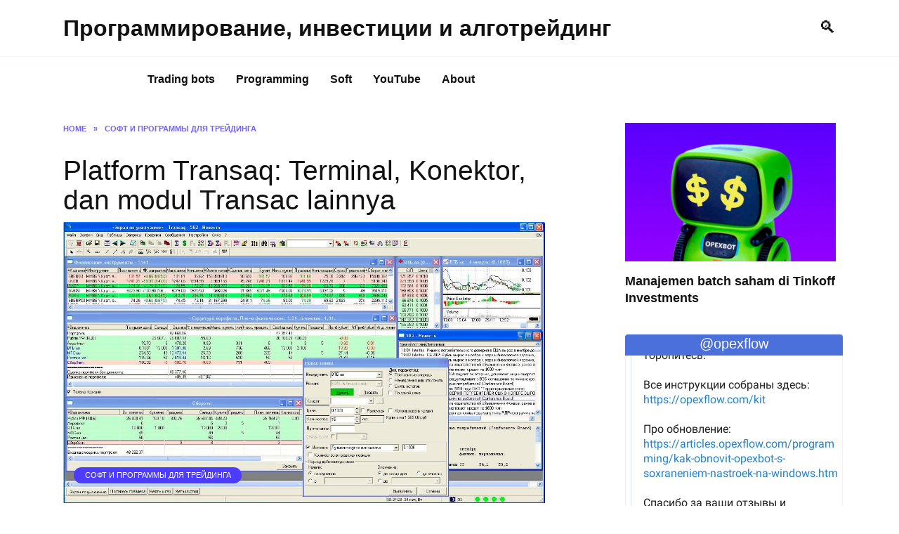

--- FILE ---
content_type: text/html; charset=UTF-8
request_url: https://articles.opexflow.com/id/software-trading/platforma-transaq.htm
body_size: 24905
content:
<!doctype html> <html lang="id"> <head> <meta charset="UTF-8"> <meta name="viewport" content="width=device-width, initial-scale=1"> <meta name='robots' content='index, follow, max-image-preview:large, max-snippet:-1, max-video-preview:-1'/> <style>img:is([sizes="auto" i], [sizes^="auto," i]) { contain-intrinsic-size: 3000px 1500px }</style> <!-- This site is optimized with the Yoast SEO plugin v24.3 - https://yoast.com/wordpress/plugins/seo/ --> <title>Platform Transaq: Terminal, Konektor, dan modul Transac lainnya</title> <link rel="canonical" href="https://articles.opexflow.com/id/software-trading/platforma-transaq.htm"/> <meta property="og:locale" content="id_ID"/> <meta property="og:type" content="article"/> <meta property="og:title" content="Platform Transaq: Terminal, Konektor, dan modul Transac lainnya"/> <meta property="og:url" content="https://articles.opexflow.com/id/software-trading/platforma-transaq.htm"/> <meta property="og:site_name" content="Программирование, инвестиции и алготрейдинг"/> <meta property="article:published_time" content="2022-02-26T14:02:43+00:00"/> <meta property="article:modified_time" content="2025-12-26T08:38:58+00:00"/> <meta property="og:image" content="https://articles.opexflow.com/wp-content/uploads/2022/02/Терминал-Транзак-1.jpg"/> <meta property="og:image:width" content="1241"/> <meta property="og:image:height" content="724"/> <meta property="og:image:type" content="image/jpeg"/> <meta name="author" content="info"/> <meta name="twitter:label1" content="Written by"/> <meta name="twitter:data1" content="info"/> <meta name="twitter:label2" content="Est. reading time"/> <meta name="twitter:data2" content="14 minutes"/> <!-- / Yoast SEO plugin. --> <style id='wp-block-library-theme-inline-css' type='text/css'> .wp-block-audio :where(figcaption){color:#555;font-size:13px;text-align:center}.is-dark-theme .wp-block-audio :where(figcaption){color:#ffffffa6}.wp-block-audio{margin:0 0 1em}.wp-block-code{border:1px solid #ccc;border-radius:4px;font-family:Menlo,Consolas,monaco,monospace;padding:.8em 1em}.wp-block-embed :where(figcaption){color:#555;font-size:13px;text-align:center}.is-dark-theme .wp-block-embed :where(figcaption){color:#ffffffa6}.wp-block-embed{margin:0 0 1em}.blocks-gallery-caption{color:#555;font-size:13px;text-align:center}.is-dark-theme .blocks-gallery-caption{color:#ffffffa6}:root :where(.wp-block-image figcaption){color:#555;font-size:13px;text-align:center}.is-dark-theme :root :where(.wp-block-image figcaption){color:#ffffffa6}.wp-block-image{margin:0 0 1em}.wp-block-pullquote{border-bottom:4px solid;border-top:4px solid;color:currentColor;margin-bottom:1.75em}.wp-block-pullquote cite,.wp-block-pullquote footer,.wp-block-pullquote__citation{color:currentColor;font-size:.8125em;font-style:normal;text-transform:uppercase}.wp-block-quote{border-left:.25em solid;margin:0 0 1.75em;padding-left:1em}.wp-block-quote cite,.wp-block-quote footer{color:currentColor;font-size:.8125em;font-style:normal;position:relative}.wp-block-quote:where(.has-text-align-right){border-left:none;border-right:.25em solid;padding-left:0;padding-right:1em}.wp-block-quote:where(.has-text-align-center){border:none;padding-left:0}.wp-block-quote.is-large,.wp-block-quote.is-style-large,.wp-block-quote:where(.is-style-plain){border:none}.wp-block-search .wp-block-search__label{font-weight:700}.wp-block-search__button{border:1px solid #ccc;padding:.375em .625em}:where(.wp-block-group.has-background){padding:1.25em 2.375em}.wp-block-separator.has-css-opacity{opacity:.4}.wp-block-separator{border:none;border-bottom:2px solid;margin-left:auto;margin-right:auto}.wp-block-separator.has-alpha-channel-opacity{opacity:1}.wp-block-separator:not(.is-style-wide):not(.is-style-dots){width:100px}.wp-block-separator.has-background:not(.is-style-dots){border-bottom:none;height:1px}.wp-block-separator.has-background:not(.is-style-wide):not(.is-style-dots){height:2px}.wp-block-table{margin:0 0 1em}.wp-block-table td,.wp-block-table th{word-break:normal}.wp-block-table :where(figcaption){color:#555;font-size:13px;text-align:center}.is-dark-theme .wp-block-table :where(figcaption){color:#ffffffa6}.wp-block-video :where(figcaption){color:#555;font-size:13px;text-align:center}.is-dark-theme .wp-block-video :where(figcaption){color:#ffffffa6}.wp-block-video{margin:0 0 1em}:root :where(.wp-block-template-part.has-background){margin-bottom:0;margin-top:0;padding:1.25em 2.375em} </style> <style id='classic-theme-styles-inline-css' type='text/css'> /*! This file is auto-generated */ .wp-block-button__link{color:#fff;background-color:#32373c;border-radius:9999px;box-shadow:none;text-decoration:none;padding:calc(.667em + 2px) calc(1.333em + 2px);font-size:1.125em}.wp-block-file__button{background:#32373c;color:#fff;text-decoration:none} </style> <style id='global-styles-inline-css' type='text/css'> :root{--wp--preset--aspect-ratio--square: 1;--wp--preset--aspect-ratio--4-3: 4/3;--wp--preset--aspect-ratio--3-4: 3/4;--wp--preset--aspect-ratio--3-2: 3/2;--wp--preset--aspect-ratio--2-3: 2/3;--wp--preset--aspect-ratio--16-9: 16/9;--wp--preset--aspect-ratio--9-16: 9/16;--wp--preset--color--black: #000000;--wp--preset--color--cyan-bluish-gray: #abb8c3;--wp--preset--color--white: #ffffff;--wp--preset--color--pale-pink: #f78da7;--wp--preset--color--vivid-red: #cf2e2e;--wp--preset--color--luminous-vivid-orange: #ff6900;--wp--preset--color--luminous-vivid-amber: #fcb900;--wp--preset--color--light-green-cyan: #7bdcb5;--wp--preset--color--vivid-green-cyan: #00d084;--wp--preset--color--pale-cyan-blue: #8ed1fc;--wp--preset--color--vivid-cyan-blue: #0693e3;--wp--preset--color--vivid-purple: #9b51e0;--wp--preset--gradient--vivid-cyan-blue-to-vivid-purple: linear-gradient(135deg,rgba(6,147,227,1) 0%,rgb(155,81,224) 100%);--wp--preset--gradient--light-green-cyan-to-vivid-green-cyan: linear-gradient(135deg,rgb(122,220,180) 0%,rgb(0,208,130) 100%);--wp--preset--gradient--luminous-vivid-amber-to-luminous-vivid-orange: linear-gradient(135deg,rgba(252,185,0,1) 0%,rgba(255,105,0,1) 100%);--wp--preset--gradient--luminous-vivid-orange-to-vivid-red: linear-gradient(135deg,rgba(255,105,0,1) 0%,rgb(207,46,46) 100%);--wp--preset--gradient--very-light-gray-to-cyan-bluish-gray: linear-gradient(135deg,rgb(238,238,238) 0%,rgb(169,184,195) 100%);--wp--preset--gradient--cool-to-warm-spectrum: linear-gradient(135deg,rgb(74,234,220) 0%,rgb(151,120,209) 20%,rgb(207,42,186) 40%,rgb(238,44,130) 60%,rgb(251,105,98) 80%,rgb(254,248,76) 100%);--wp--preset--gradient--blush-light-purple: linear-gradient(135deg,rgb(255,206,236) 0%,rgb(152,150,240) 100%);--wp--preset--gradient--blush-bordeaux: linear-gradient(135deg,rgb(254,205,165) 0%,rgb(254,45,45) 50%,rgb(107,0,62) 100%);--wp--preset--gradient--luminous-dusk: linear-gradient(135deg,rgb(255,203,112) 0%,rgb(199,81,192) 50%,rgb(65,88,208) 100%);--wp--preset--gradient--pale-ocean: linear-gradient(135deg,rgb(255,245,203) 0%,rgb(182,227,212) 50%,rgb(51,167,181) 100%);--wp--preset--gradient--electric-grass: linear-gradient(135deg,rgb(202,248,128) 0%,rgb(113,206,126) 100%);--wp--preset--gradient--midnight: linear-gradient(135deg,rgb(2,3,129) 0%,rgb(40,116,252) 100%);--wp--preset--font-size--small: 19.5px;--wp--preset--font-size--medium: 20px;--wp--preset--font-size--large: 36.5px;--wp--preset--font-size--x-large: 42px;--wp--preset--font-size--normal: 22px;--wp--preset--font-size--huge: 49.5px;--wp--preset--spacing--20: 0.44rem;--wp--preset--spacing--30: 0.67rem;--wp--preset--spacing--40: 1rem;--wp--preset--spacing--50: 1.5rem;--wp--preset--spacing--60: 2.25rem;--wp--preset--spacing--70: 3.38rem;--wp--preset--spacing--80: 5.06rem;--wp--preset--shadow--natural: 6px 6px 9px rgba(0, 0, 0, 0.2);--wp--preset--shadow--deep: 12px 12px 50px rgba(0, 0, 0, 0.4);--wp--preset--shadow--sharp: 6px 6px 0px rgba(0, 0, 0, 0.2);--wp--preset--shadow--outlined: 6px 6px 0px -3px rgba(255, 255, 255, 1), 6px 6px rgba(0, 0, 0, 1);--wp--preset--shadow--crisp: 6px 6px 0px rgba(0, 0, 0, 1);}:where(.is-layout-flex){gap: 0.5em;}:where(.is-layout-grid){gap: 0.5em;}body .is-layout-flex{display: flex;}.is-layout-flex{flex-wrap: wrap;align-items: center;}.is-layout-flex > :is(*, div){margin: 0;}body .is-layout-grid{display: grid;}.is-layout-grid > :is(*, div){margin: 0;}:where(.wp-block-columns.is-layout-flex){gap: 2em;}:where(.wp-block-columns.is-layout-grid){gap: 2em;}:where(.wp-block-post-template.is-layout-flex){gap: 1.25em;}:where(.wp-block-post-template.is-layout-grid){gap: 1.25em;}.has-black-color{color: var(--wp--preset--color--black) !important;}.has-cyan-bluish-gray-color{color: var(--wp--preset--color--cyan-bluish-gray) !important;}.has-white-color{color: var(--wp--preset--color--white) !important;}.has-pale-pink-color{color: var(--wp--preset--color--pale-pink) !important;}.has-vivid-red-color{color: var(--wp--preset--color--vivid-red) !important;}.has-luminous-vivid-orange-color{color: var(--wp--preset--color--luminous-vivid-orange) !important;}.has-luminous-vivid-amber-color{color: var(--wp--preset--color--luminous-vivid-amber) !important;}.has-light-green-cyan-color{color: var(--wp--preset--color--light-green-cyan) !important;}.has-vivid-green-cyan-color{color: var(--wp--preset--color--vivid-green-cyan) !important;}.has-pale-cyan-blue-color{color: var(--wp--preset--color--pale-cyan-blue) !important;}.has-vivid-cyan-blue-color{color: var(--wp--preset--color--vivid-cyan-blue) !important;}.has-vivid-purple-color{color: var(--wp--preset--color--vivid-purple) !important;}.has-black-background-color{background-color: var(--wp--preset--color--black) !important;}.has-cyan-bluish-gray-background-color{background-color: var(--wp--preset--color--cyan-bluish-gray) !important;}.has-white-background-color{background-color: var(--wp--preset--color--white) !important;}.has-pale-pink-background-color{background-color: var(--wp--preset--color--pale-pink) !important;}.has-vivid-red-background-color{background-color: var(--wp--preset--color--vivid-red) !important;}.has-luminous-vivid-orange-background-color{background-color: var(--wp--preset--color--luminous-vivid-orange) !important;}.has-luminous-vivid-amber-background-color{background-color: var(--wp--preset--color--luminous-vivid-amber) !important;}.has-light-green-cyan-background-color{background-color: var(--wp--preset--color--light-green-cyan) !important;}.has-vivid-green-cyan-background-color{background-color: var(--wp--preset--color--vivid-green-cyan) !important;}.has-pale-cyan-blue-background-color{background-color: var(--wp--preset--color--pale-cyan-blue) !important;}.has-vivid-cyan-blue-background-color{background-color: var(--wp--preset--color--vivid-cyan-blue) !important;}.has-vivid-purple-background-color{background-color: var(--wp--preset--color--vivid-purple) !important;}.has-black-border-color{border-color: var(--wp--preset--color--black) !important;}.has-cyan-bluish-gray-border-color{border-color: var(--wp--preset--color--cyan-bluish-gray) !important;}.has-white-border-color{border-color: var(--wp--preset--color--white) !important;}.has-pale-pink-border-color{border-color: var(--wp--preset--color--pale-pink) !important;}.has-vivid-red-border-color{border-color: var(--wp--preset--color--vivid-red) !important;}.has-luminous-vivid-orange-border-color{border-color: var(--wp--preset--color--luminous-vivid-orange) !important;}.has-luminous-vivid-amber-border-color{border-color: var(--wp--preset--color--luminous-vivid-amber) !important;}.has-light-green-cyan-border-color{border-color: var(--wp--preset--color--light-green-cyan) !important;}.has-vivid-green-cyan-border-color{border-color: var(--wp--preset--color--vivid-green-cyan) !important;}.has-pale-cyan-blue-border-color{border-color: var(--wp--preset--color--pale-cyan-blue) !important;}.has-vivid-cyan-blue-border-color{border-color: var(--wp--preset--color--vivid-cyan-blue) !important;}.has-vivid-purple-border-color{border-color: var(--wp--preset--color--vivid-purple) !important;}.has-vivid-cyan-blue-to-vivid-purple-gradient-background{background: var(--wp--preset--gradient--vivid-cyan-blue-to-vivid-purple) !important;}.has-light-green-cyan-to-vivid-green-cyan-gradient-background{background: var(--wp--preset--gradient--light-green-cyan-to-vivid-green-cyan) !important;}.has-luminous-vivid-amber-to-luminous-vivid-orange-gradient-background{background: var(--wp--preset--gradient--luminous-vivid-amber-to-luminous-vivid-orange) !important;}.has-luminous-vivid-orange-to-vivid-red-gradient-background{background: var(--wp--preset--gradient--luminous-vivid-orange-to-vivid-red) !important;}.has-very-light-gray-to-cyan-bluish-gray-gradient-background{background: var(--wp--preset--gradient--very-light-gray-to-cyan-bluish-gray) !important;}.has-cool-to-warm-spectrum-gradient-background{background: var(--wp--preset--gradient--cool-to-warm-spectrum) !important;}.has-blush-light-purple-gradient-background{background: var(--wp--preset--gradient--blush-light-purple) !important;}.has-blush-bordeaux-gradient-background{background: var(--wp--preset--gradient--blush-bordeaux) !important;}.has-luminous-dusk-gradient-background{background: var(--wp--preset--gradient--luminous-dusk) !important;}.has-pale-ocean-gradient-background{background: var(--wp--preset--gradient--pale-ocean) !important;}.has-electric-grass-gradient-background{background: var(--wp--preset--gradient--electric-grass) !important;}.has-midnight-gradient-background{background: var(--wp--preset--gradient--midnight) !important;}.has-small-font-size{font-size: var(--wp--preset--font-size--small) !important;}.has-medium-font-size{font-size: var(--wp--preset--font-size--medium) !important;}.has-large-font-size{font-size: var(--wp--preset--font-size--large) !important;}.has-x-large-font-size{font-size: var(--wp--preset--font-size--x-large) !important;} :where(.wp-block-post-template.is-layout-flex){gap: 1.25em;}:where(.wp-block-post-template.is-layout-grid){gap: 1.25em;} :where(.wp-block-columns.is-layout-flex){gap: 2em;}:where(.wp-block-columns.is-layout-grid){gap: 2em;} :root :where(.wp-block-pullquote){font-size: 1.5em;line-height: 1.6;} </style> <link rel='stylesheet' id='smart-video-css' href='https://articles.opexflow.com/wp-content/plugins/ap-smart-video/public/css/smart-video-public.css' media='all'/> <link rel='stylesheet' id='expert-review-style-css' href='https://articles.opexflow.com/wp-content/plugins/expert-review/assets/public/css/styles.min.css' media='all'/> <link rel='stylesheet' id='google-fonts-css' href='https://fonts.googleapis.com/css?family=Montserrat%3A400%2C400i%2C700&#038;subset=cyrillic&#038;display=swap' media='all'/> <link rel='stylesheet' id='reboot-style-css' href='https://articles.opexflow.com/wp-content/themes/reboot/assets/css/style.min.css' media='all'/> <link rel='stylesheet' id='stbCoreCSS-css' href='https://articles.opexflow.com/wp-content/plugins/wp-special-textboxes/css/stb-core.css' media='all'/> <style id='stbCoreCSS-inline-css' type='text/css'> .stb-container {border-radius: 5px;-webkit-box-shadow: 0px 0px 15px #555555;box-shadow: 0px 0px 15px #555555;margin: 10px 10px 10px 10px}.stb-container.stb-widget {margin-left: 0;margin-right: 0;box-shadow: none}.stb-container .stb-caption .stb-caption-content {font-size: 15px;font-family: Impact, Verdana, Helvetica, Arial, sans-serif}.stb-container .stb-caption .stb-tool {background-color: transparent;background-image: url([data-uri]);background-position: 50%;background-repeat: no-repeat}.stb-container .stb-content {padding: 10px;font-size: unset;font-family: unset;text-shadow: unset}.stb-container.stb-collapsed .stb-caption .stb-tool {background-image: url([data-uri])}.stb-container.stb-collapsed .stb-content {padding-bottom: 0;padding-top: 0}.stb-container.stb-no-caption, .stb-container.stb-no-caption.stb-ltr {direction: ltr}.stb-container.stb-no-caption:not(.stb-caption-box) .stb-content,.stb-container.stb-no-caption.stb-ltr:not(.stb-caption-box) .stb-content {padding: 10px 10px 10px 0}.stb-container.stb-no-caption.stb-rtl {direction: rtl}.stb-container.stb-no-caption.stb-rtl:not(.stb-caption-box) .stb-content {padding: 10px 0 10px 10px} .stb-container.stb-style-alert {color: #;border: 1px solid #;background-image: -webkit-gradient(linear, left top, left bottom, color-stop(30%, #), color-stop(90%, #));background-image: -o-linear-gradient(top, # 30%, # 90%);background-image: linear-gradient(180deg, # 30%, # 90%);}.stb-container.stb-style-alert .stb-caption {color: #;background-image: -webkit-gradient(linear, left top, left bottom, color-stop(30%, #), color-stop(90%, #));background-image: -o-linear-gradient(top, # 30%, # 90%);background-image: linear-gradient(180deg, # 30%, # 90%);}.stb-container.stb-style-alert.stb-no-caption:not(.stb-caption-box) .stb-caption {background-image: -webkit-gradient(linear, left top, left bottom, color-stop(30%, #), color-stop(90%, #));background-image: -o-linear-gradient(top, # 30%, # 90%);background-image: linear-gradient(180deg, # 30%, # 90%);}.stb-container.stb-style-black {color: #;border: 1px solid #;background-image: -webkit-gradient(linear, left top, left bottom, color-stop(30%, #), color-stop(90%, #));background-image: -o-linear-gradient(top, # 30%, # 90%);background-image: linear-gradient(180deg, # 30%, # 90%);}.stb-container.stb-style-black .stb-caption {color: #;background-image: -webkit-gradient(linear, left top, left bottom, color-stop(30%, #), color-stop(90%, #));background-image: -o-linear-gradient(top, # 30%, # 90%);background-image: linear-gradient(180deg, # 30%, # 90%);}.stb-container.stb-style-black.stb-no-caption:not(.stb-caption-box) .stb-caption {background-image: -webkit-gradient(linear, left top, left bottom, color-stop(30%, #), color-stop(90%, #));background-image: -o-linear-gradient(top, # 30%, # 90%);background-image: linear-gradient(180deg, # 30%, # 90%);}.stb-container.stb-style-custom {color: #;border: 1px solid #;background-image: -webkit-gradient(linear, left top, left bottom, color-stop(30%, #), color-stop(90%, #));background-image: -o-linear-gradient(top, # 30%, # 90%);background-image: linear-gradient(180deg, # 30%, # 90%);}.stb-container.stb-style-custom .stb-caption {color: #;background-image: -webkit-gradient(linear, left top, left bottom, color-stop(30%, #), color-stop(90%, #));background-image: -o-linear-gradient(top, # 30%, # 90%);background-image: linear-gradient(180deg, # 30%, # 90%);}.stb-container.stb-style-custom.stb-no-caption:not(.stb-caption-box) .stb-caption {background-image: -webkit-gradient(linear, left top, left bottom, color-stop(30%, #), color-stop(90%, #));background-image: -o-linear-gradient(top, # 30%, # 90%);background-image: linear-gradient(180deg, # 30%, # 90%);}.stb-container.stb-style-download {color: #;border: 1px solid #;background-image: -webkit-gradient(linear, left top, left bottom, color-stop(30%, #), color-stop(90%, #));background-image: -o-linear-gradient(top, # 30%, # 90%);background-image: linear-gradient(180deg, # 30%, # 90%);}.stb-container.stb-style-download .stb-caption {color: #;background-image: -webkit-gradient(linear, left top, left bottom, color-stop(30%, #), color-stop(90%, #));background-image: -o-linear-gradient(top, # 30%, # 90%);background-image: linear-gradient(180deg, # 30%, # 90%);}.stb-container.stb-style-download.stb-no-caption:not(.stb-caption-box) .stb-caption {background-image: -webkit-gradient(linear, left top, left bottom, color-stop(30%, #), color-stop(90%, #));background-image: -o-linear-gradient(top, # 30%, # 90%);background-image: linear-gradient(180deg, # 30%, # 90%);}.stb-container.stb-style-grey {color: #;border: 1px solid #;background-image: -webkit-gradient(linear, left top, left bottom, color-stop(30%, #), color-stop(90%, #));background-image: -o-linear-gradient(top, # 30%, # 90%);background-image: linear-gradient(180deg, # 30%, # 90%);}.stb-container.stb-style-grey .stb-caption {color: #;background-image: -webkit-gradient(linear, left top, left bottom, color-stop(30%, #), color-stop(90%, #));background-image: -o-linear-gradient(top, # 30%, # 90%);background-image: linear-gradient(180deg, # 30%, # 90%);}.stb-container.stb-style-grey.stb-no-caption:not(.stb-caption-box) .stb-caption {background-image: -webkit-gradient(linear, left top, left bottom, color-stop(30%, #), color-stop(90%, #));background-image: -o-linear-gradient(top, # 30%, # 90%);background-image: linear-gradient(180deg, # 30%, # 90%);}.stb-container.stb-style-info {color: #;border: 1px solid #;background-image: -webkit-gradient(linear, left top, left bottom, color-stop(30%, #), color-stop(90%, #));background-image: -o-linear-gradient(top, # 30%, # 90%);background-image: linear-gradient(180deg, # 30%, # 90%);}.stb-container.stb-style-info .stb-caption {color: #;background-image: -webkit-gradient(linear, left top, left bottom, color-stop(30%, #), color-stop(90%, #));background-image: -o-linear-gradient(top, # 30%, # 90%);background-image: linear-gradient(180deg, # 30%, # 90%);}.stb-container.stb-style-info.stb-no-caption:not(.stb-caption-box) .stb-caption {background-image: -webkit-gradient(linear, left top, left bottom, color-stop(30%, #), color-stop(90%, #));background-image: -o-linear-gradient(top, # 30%, # 90%);background-image: linear-gradient(180deg, # 30%, # 90%);}.stb-container.stb-style-warning {color: #;border: 1px solid #;background-image: -webkit-gradient(linear, left top, left bottom, color-stop(30%, #), color-stop(90%, #));background-image: -o-linear-gradient(top, # 30%, # 90%);background-image: linear-gradient(180deg, # 30%, # 90%);}.stb-container.stb-style-warning .stb-caption {color: #;background-image: -webkit-gradient(linear, left top, left bottom, color-stop(30%, #), color-stop(90%, #));background-image: -o-linear-gradient(top, # 30%, # 90%);background-image: linear-gradient(180deg, # 30%, # 90%);}.stb-container.stb-style-warning.stb-no-caption:not(.stb-caption-box) .stb-caption {background-image: -webkit-gradient(linear, left top, left bottom, color-stop(30%, #), color-stop(90%, #));background-image: -o-linear-gradient(top, # 30%, # 90%);background-image: linear-gradient(180deg, # 30%, # 90%);} </style> <link rel='stylesheet' id='wpglobus-css' href='https://articles.opexflow.com/wp-content/plugins/wpglobus/includes/css/wpglobus.css' media='all'/> <script type="text/javascript" src="https://articles.opexflow.com/wp-includes/js/jquery/jquery.min.js" id="jquery-core-js"></script> <script type="text/javascript" src="https://articles.opexflow.com/wp-content/plugins/ap-smart-video/public/js/smart-video-public.js" id="smart-video-js"></script> <script type="text/javascript" src="https://articles.opexflow.com/wp-content/plugins/tgchannel/js/widgetload.js" id="TGCH_load-js"></script> <!-- Google tag (gtag.js) snippet added by Site Kit --> <!-- Google Analytics snippet added by Site Kit --> <script type="text/javascript" src="https://www.googletagmanager.com/gtag/js?id=G-YVSEMNQ292" id="google_gtagjs-js" async></script> <script type="text/javascript" id="google_gtagjs-js-after">
/* <![CDATA[ */
window.dataLayer = window.dataLayer || [];function gtag(){dataLayer.push(arguments);}
gtag("set","linker",{"domains":["articles.opexflow.com"]});
gtag("js", new Date());
gtag("set", "developer_id.dZTNiMT", true);
gtag("config", "G-YVSEMNQ292");
/* ]]> */
</script> <!-- End Google tag (gtag.js) snippet added by Site Kit --> <script type="text/javascript" id="utils-js-extra">
/* <![CDATA[ */
var userSettings = {"url":"\/","uid":"0","time":"1767146937","secure":"1"};
/* ]]> */
</script> <script type="text/javascript" src="https://articles.opexflow.com/wp-includes/js/utils.min.js" id="utils-js"></script> <style>.pseudo-clearfy-link { color: #008acf; cursor: pointer;}.pseudo-clearfy-link:hover { text-decoration: none;}</style><link rel="preload" href="https://articles.opexflow.com/wp-content/themes/reboot/assets/fonts/wpshop-core.ttf" as="font" crossorigin><link rel="prefetch" href="https://articles.opexflow.com/wp-content/uploads/2022/02/Терминал-Транзак-1.jpg" as="image" crossorigin> <!-- Google AdSense meta tags added by Site Kit --> <meta name="google-adsense-platform-account" content="ca-host-pub-2644536267352236"> <meta name="google-adsense-platform-domain" content="sitekit.withgoogle.com"> <!-- End Google AdSense meta tags added by Site Kit --> <!-- Google Tag Manager snippet added by Site Kit --> <script type="text/javascript">
/* <![CDATA[ */

			( function( w, d, s, l, i ) {
				w[l] = w[l] || [];
				w[l].push( {'gtm.start': new Date().getTime(), event: 'gtm.js'} );
				var f = d.getElementsByTagName( s )[0],
					j = d.createElement( s ), dl = l != 'dataLayer' ? '&l=' + l : '';
				j.async = true;
				j.src = 'https://www.googletagmanager.com/gtm.js?id=' + i + dl;
				f.parentNode.insertBefore( j, f );
			} )( window, document, 'script', 'dataLayer', 'GTM-5BFPKRH' );
			
/* ]]> */
</script> <!-- End Google Tag Manager snippet added by Site Kit --> <style media="screen"> .wpglobus_flag_ru{background-image:url(https://articles.opexflow.com/wp-content/plugins/wpglobus/flags/ru.png)} .wpglobus_flag_en{background-image:url(https://articles.opexflow.com/wp-content/plugins/wpglobus/flags/us.png)} .wpglobus_flag_ar{background-image:url(https://articles.opexflow.com/wp-content/plugins/wpglobus/flags/arle.png)} .wpglobus_flag_es{background-image:url(https://articles.opexflow.com/wp-content/plugins/wpglobus/flags/es.png)} .wpglobus_flag_de{background-image:url(https://articles.opexflow.com/wp-content/plugins/wpglobus/flags/de.png)} .wpglobus_flag_fr{background-image:url(https://articles.opexflow.com/wp-content/plugins/wpglobus/flags/fr.png)} .wpglobus_flag_ca{background-image:url(https://articles.opexflow.com/wp-content/plugins/wpglobus/flags/ca.png)} .wpglobus_flag_zh{background-image:url(https://articles.opexflow.com/wp-content/plugins/wpglobus/flags/cn.png)} .wpglobus_flag_da{background-image:url(https://articles.opexflow.com/wp-content/plugins/wpglobus/flags/dk.png)} .wpglobus_flag_nl{background-image:url(https://articles.opexflow.com/wp-content/plugins/wpglobus/flags/nl.png)} .wpglobus_flag_gl{background-image:url(https://articles.opexflow.com/wp-content/plugins/wpglobus/flags/galego.png)} .wpglobus_flag_fi{background-image:url(https://articles.opexflow.com/wp-content/plugins/wpglobus/flags/fi.png)} .wpglobus_flag_hu{background-image:url(https://articles.opexflow.com/wp-content/plugins/wpglobus/flags/hu.png)} .wpglobus_flag_vi{background-image:url(https://articles.opexflow.com/wp-content/plugins/wpglobus/flags/vn.png)} .wpglobus_flag_no{background-image:url(https://articles.opexflow.com/wp-content/plugins/wpglobus/flags/no.png)} .wpglobus_flag_pl{background-image:url(https://articles.opexflow.com/wp-content/plugins/wpglobus/flags/pl.png)} .wpglobus_flag_ja{background-image:url(https://articles.opexflow.com/wp-content/plugins/wpglobus/flags/jp.png)} .wpglobus_flag_fa{background-image:url(https://articles.opexflow.com/wp-content/plugins/wpglobus/flags/ir.png)} .wpglobus_flag_ko{background-image:url(https://articles.opexflow.com/wp-content/plugins/wpglobus/flags/kr.png)} .wpglobus_flag_pt{background-image:url(https://articles.opexflow.com/wp-content/plugins/wpglobus/flags/pt.png)} .wpglobus_flag_it{background-image:url(https://articles.opexflow.com/wp-content/plugins/wpglobus/flags/it.png)} .wpglobus_flag_ro{background-image:url(https://articles.opexflow.com/wp-content/plugins/wpglobus/flags/ro.png)} .wpglobus_flag_sv{background-image:url(https://articles.opexflow.com/wp-content/plugins/wpglobus/flags/se.png)} .wpglobus_flag_tr{background-image:url(https://articles.opexflow.com/wp-content/plugins/wpglobus/flags/tr.png)} .wpglobus_flag_ka{background-image:url(https://articles.opexflow.com/wp-content/plugins/wpglobus/flags/ka.png)} .wpglobus_flag_hi{background-image:url(https://articles.opexflow.com/wp-content/plugins/wpglobus/flags/in.png)} .wpglobus_flag_uk{background-image:url(https://articles.opexflow.com/wp-content/plugins/wpglobus/flags/ua.png)} .wpglobus_flag_he{background-image:url(https://articles.opexflow.com/wp-content/plugins/wpglobus/flags/il.png)} .wpglobus_flag_fy{background-image:url(https://articles.opexflow.com/wp-content/plugins/wpglobus/flags/nl.png)} .wpglobus_flag_cy{background-image:url(https://articles.opexflow.com/wp-content/plugins/wpglobus/flags/cy.png)} .wpglobus_flag_az{background-image:url(https://articles.opexflow.com/wp-content/plugins/wpglobus/flags/az.png)} .wpglobus_flag_au{background-image:url(https://articles.opexflow.com/wp-content/plugins/wpglobus/flags/au.png)} .wpglobus_flag_sq{background-image:url(https://articles.opexflow.com/wp-content/plugins/wpglobus/flags/an.png)} .wpglobus_flag_af{background-image:url(https://articles.opexflow.com/wp-content/plugins/wpglobus/flags/af.png)} .wpglobus_flag_bm{background-image:url(https://articles.opexflow.com/wp-content/plugins/wpglobus/flags/bm.png)} .wpglobus_flag_eu{background-image:url(https://articles.opexflow.com/wp-content/plugins/wpglobus/flags/eu.png)} .wpglobus_flag_be{background-image:url(https://articles.opexflow.com/wp-content/plugins/wpglobus/flags/be.png)} .wpglobus_flag_bn{background-image:url(https://articles.opexflow.com/wp-content/plugins/wpglobus/flags/bn.png)} .wpglobus_flag_my{background-image:url(https://articles.opexflow.com/wp-content/plugins/wpglobus/flags/my.png)} .wpglobus_flag_bg{background-image:url(https://articles.opexflow.com/wp-content/plugins/wpglobus/flags/bg.png)} .wpglobus_flag_bs{background-image:url(https://articles.opexflow.com/wp-content/plugins/wpglobus/flags/bs.png)} .wpglobus_flag_el{background-image:url(https://articles.opexflow.com/wp-content/plugins/wpglobus/flags/an.png)} .wpglobus_flag_gn{background-image:url(https://articles.opexflow.com/wp-content/plugins/wpglobus/flags/gn.png)} .wpglobus_flag_gu{background-image:url(https://articles.opexflow.com/wp-content/plugins/wpglobus/flags/gu.png)} .wpglobus_flag_zu{background-image:url(https://articles.opexflow.com/wp-content/plugins/wpglobus/flags/an.png)} .wpglobus_flag_iw{background-image:url(https://articles.opexflow.com/wp-content/plugins/wpglobus/flags/an.png)} .wpglobus_flag_ig{background-image:url(https://articles.opexflow.com/wp-content/plugins/wpglobus/flags/an.png)} .wpglobus_flag_yi{background-image:url(https://articles.opexflow.com/wp-content/plugins/wpglobus/flags/an.png)} .wpglobus_flag_id{background-image:url(https://articles.opexflow.com/wp-content/plugins/wpglobus/flags/id.png)} .wpglobus_flag_ga{background-image:url(https://articles.opexflow.com/wp-content/plugins/wpglobus/flags/ga.png)} .wpglobus_flag_is{background-image:url(https://articles.opexflow.com/wp-content/plugins/wpglobus/flags/is.png)} .wpglobus_flag_yo{background-image:url(https://articles.opexflow.com/wp-content/plugins/wpglobus/flags/an.png)} .wpglobus_flag_kk{background-image:url(https://articles.opexflow.com/wp-content/plugins/wpglobus/flags/an.png)} .wpglobus_flag_kn{background-image:url(https://articles.opexflow.com/wp-content/plugins/wpglobus/flags/kn.png)} .wpglobus_flag_qu{background-image:url(https://articles.opexflow.com/wp-content/plugins/wpglobus/flags/an.png)} .wpglobus_flag_ky{background-image:url(https://articles.opexflow.com/wp-content/plugins/wpglobus/flags/ky.png)} .wpglobus_flag_co{background-image:url(https://articles.opexflow.com/wp-content/plugins/wpglobus/flags/co.png)} .wpglobus_flag_xh{background-image:url(https://articles.opexflow.com/wp-content/plugins/wpglobus/flags/an.png)} .wpglobus_flag_ht{background-image:url(https://articles.opexflow.com/wp-content/plugins/wpglobus/flags/ht.png)} .wpglobus_flag_ku{background-image:url(https://articles.opexflow.com/wp-content/plugins/wpglobus/flags/ku.png)} .wpglobus_flag_km{background-image:url(https://articles.opexflow.com/wp-content/plugins/wpglobus/flags/km.png)} .wpglobus_flag_lo{background-image:url(https://articles.opexflow.com/wp-content/plugins/wpglobus/flags/an.png)} .wpglobus_flag_la{background-image:url(https://articles.opexflow.com/wp-content/plugins/wpglobus/flags/la.png)} .wpglobus_flag_lv{background-image:url(https://articles.opexflow.com/wp-content/plugins/wpglobus/flags/lv.png)} .wpglobus_flag_ln{background-image:url(https://articles.opexflow.com/wp-content/plugins/wpglobus/flags/an.png)} .wpglobus_flag_lt{background-image:url(https://articles.opexflow.com/wp-content/plugins/wpglobus/flags/lt.png)} .wpglobus_flag_lg{background-image:url(https://articles.opexflow.com/wp-content/plugins/wpglobus/flags/an.png)} .wpglobus_flag_lb{background-image:url(https://articles.opexflow.com/wp-content/plugins/wpglobus/flags/lb.png)} .wpglobus_flag_mk{background-image:url(https://articles.opexflow.com/wp-content/plugins/wpglobus/flags/mk.png)} .wpglobus_flag_mg{background-image:url(https://articles.opexflow.com/wp-content/plugins/wpglobus/flags/mg.png)} .wpglobus_flag_ms{background-image:url(https://articles.opexflow.com/wp-content/plugins/wpglobus/flags/ms.png)} .wpglobus_flag_ml{background-image:url(https://articles.opexflow.com/wp-content/plugins/wpglobus/flags/ml.png)} .wpglobus_flag_dv{background-image:url(https://articles.opexflow.com/wp-content/plugins/wpglobus/flags/an.png)} .wpglobus_flag_mt{background-image:url(https://articles.opexflow.com/wp-content/plugins/wpglobus/flags/mt.png)} .wpglobus_flag_mi{background-image:url(https://articles.opexflow.com/wp-content/plugins/wpglobus/flags/an.png)} .wpglobus_flag_mr{background-image:url(https://articles.opexflow.com/wp-content/plugins/wpglobus/flags/mr.png)} .wpglobus_flag_mn{background-image:url(https://articles.opexflow.com/wp-content/plugins/wpglobus/flags/mn.png)} .wpglobus_flag_ne{background-image:url(https://articles.opexflow.com/wp-content/plugins/wpglobus/flags/ne.png)} .wpglobus_flag_or{background-image:url(https://articles.opexflow.com/wp-content/plugins/wpglobus/flags/an.png)} .wpglobus_flag_om{background-image:url(https://articles.opexflow.com/wp-content/plugins/wpglobus/flags/om.png)} .wpglobus_flag_pa{background-image:url(https://articles.opexflow.com/wp-content/plugins/wpglobus/flags/pa.png)} .wpglobus_flag_ps{background-image:url(https://articles.opexflow.com/wp-content/plugins/wpglobus/flags/ps.png)} .wpglobus_flag_rw{background-image:url(https://articles.opexflow.com/wp-content/plugins/wpglobus/flags/rw.png)} .wpglobus_flag_sm{background-image:url(https://articles.opexflow.com/wp-content/plugins/wpglobus/flags/sm.png)} .wpglobus_flag_sa{background-image:url(https://articles.opexflow.com/wp-content/plugins/wpglobus/flags/sa.png)} .wpglobus_flag_sr{background-image:url(https://articles.opexflow.com/wp-content/plugins/wpglobus/flags/sr.png)} .wpglobus_flag_st{background-image:url(https://articles.opexflow.com/wp-content/plugins/wpglobus/flags/st.png)} .wpglobus_flag_si{background-image:url(https://articles.opexflow.com/wp-content/plugins/wpglobus/flags/si.png)} .wpglobus_flag_sd{background-image:url(https://articles.opexflow.com/wp-content/plugins/wpglobus/flags/sd.png)} .wpglobus_flag_sk{background-image:url(https://articles.opexflow.com/wp-content/plugins/wpglobus/flags/sk.png)} .wpglobus_flag_sl{background-image:url(https://articles.opexflow.com/wp-content/plugins/wpglobus/flags/sl.png)} .wpglobus_flag_so{background-image:url(https://articles.opexflow.com/wp-content/plugins/wpglobus/flags/so.png)} .wpglobus_flag_sw{background-image:url(https://articles.opexflow.com/wp-content/plugins/wpglobus/flags/an.png)} .wpglobus_flag_su{background-image:url(https://articles.opexflow.com/wp-content/plugins/wpglobus/flags/an.png)} .wpglobus_flag_tg{background-image:url(https://articles.opexflow.com/wp-content/plugins/wpglobus/flags/tg.png)} .wpglobus_flag_th{background-image:url(https://articles.opexflow.com/wp-content/plugins/wpglobus/flags/th.png)} .wpglobus_flag_ta{background-image:url(https://articles.opexflow.com/wp-content/plugins/wpglobus/flags/an.png)} .wpglobus_flag_tt{background-image:url(https://articles.opexflow.com/wp-content/plugins/wpglobus/flags/tt.png)} .wpglobus_flag_te{background-image:url(https://articles.opexflow.com/wp-content/plugins/wpglobus/flags/an.png)} .wpglobus_flag_ti{background-image:url(https://articles.opexflow.com/wp-content/plugins/wpglobus/flags/an.png)} .wpglobus_flag_ts{background-image:url(https://articles.opexflow.com/wp-content/plugins/wpglobus/flags/an.png)} .wpglobus_flag_tk{background-image:url(https://articles.opexflow.com/wp-content/plugins/wpglobus/flags/tk.png)} .wpglobus_flag_uz{background-image:url(https://articles.opexflow.com/wp-content/plugins/wpglobus/flags/uz.png)} .wpglobus_flag_ug{background-image:url(https://articles.opexflow.com/wp-content/plugins/wpglobus/flags/ug.png)} .wpglobus_flag_ur{background-image:url(https://articles.opexflow.com/wp-content/plugins/wpglobus/flags/an.png)} .wpglobus_flag_tl{background-image:url(https://articles.opexflow.com/wp-content/plugins/wpglobus/flags/tl.png)} .wpglobus_flag_ha{background-image:url(https://articles.opexflow.com/wp-content/plugins/wpglobus/flags/an.png)} .wpglobus_flag_hr{background-image:url(https://articles.opexflow.com/wp-content/plugins/wpglobus/flags/hr.png)} .wpglobus_flag_ak{background-image:url(https://articles.opexflow.com/wp-content/plugins/wpglobus/flags/an.png)} .wpglobus_flag_ny{background-image:url(https://articles.opexflow.com/wp-content/plugins/wpglobus/flags/an.png)} .wpglobus_flag_cs{background-image:url(https://articles.opexflow.com/wp-content/plugins/wpglobus/flags/cs.png)} .wpglobus_flag_sn{background-image:url(https://articles.opexflow.com/wp-content/plugins/wpglobus/flags/sn.png)} .wpglobus_flag_gd{background-image:url(https://articles.opexflow.com/wp-content/plugins/wpglobus/flags/gd.png)} .wpglobus_flag_ee{background-image:url(https://articles.opexflow.com/wp-content/plugins/wpglobus/flags/ee.png)} .wpglobus_flag_eo{background-image:url(https://articles.opexflow.com/wp-content/plugins/wpglobus/flags/eo.png)} .wpglobus_flag_et{background-image:url(https://articles.opexflow.com/wp-content/plugins/wpglobus/flags/et.png)} .wpglobus_flag_jw{background-image:url(https://articles.opexflow.com/wp-content/plugins/wpglobus/flags/an.png)} .wpglobus_flag_ay{background-image:url(https://articles.opexflow.com/wp-content/plugins/wpglobus/flags/an.png)} </style> <link rel="alternate" hreflang="x-default" href="https://articles.opexflow.com/software-trading/platforma-transaq.htm"/><link rel="alternate" hreflang="en-US" href="https://articles.opexflow.com/en/software-trading/platforma-transaq.htm"/><link rel="alternate" hreflang="ar" href="https://articles.opexflow.com/ar/software-trading/platforma-transaq.htm"/><link rel="alternate" hreflang="es-ES" href="https://articles.opexflow.com/es/software-trading/platforma-transaq.htm"/><link rel="alternate" hreflang="de-DE" href="https://articles.opexflow.com/de/software-trading/platforma-transaq.htm"/><link rel="alternate" hreflang="fr-FR" href="https://articles.opexflow.com/fr/software-trading/platforma-transaq.htm"/><link rel="alternate" hreflang="en-CA" href="https://articles.opexflow.com/ca/software-trading/platforma-transaq.htm"/><link rel="alternate" hreflang="zh-CN" href="https://articles.opexflow.com/zh/software-trading/platforma-transaq.htm"/><link rel="alternate" hreflang="da-DK" href="https://articles.opexflow.com/da/software-trading/platforma-transaq.htm"/><link rel="alternate" hreflang="nl-NL" href="https://articles.opexflow.com/nl/software-trading/platforma-transaq.htm"/><link rel="alternate" hreflang="gl-ES" href="https://articles.opexflow.com/gl/software-trading/platforma-transaq.htm"/><link rel="alternate" hreflang="fi" href="https://articles.opexflow.com/fi/software-trading/platforma-transaq.htm"/><link rel="alternate" hreflang="hu-HU" href="https://articles.opexflow.com/hu/software-trading/platforma-transaq.htm"/><link rel="alternate" hreflang="vi" href="https://articles.opexflow.com/vi/software-trading/platforma-transaq.htm"/><link rel="alternate" hreflang="nb-NO" href="https://articles.opexflow.com/no/software-trading/platforma-transaq.htm"/><link rel="alternate" hreflang="pl-PL" href="https://articles.opexflow.com/pl/software-trading/platforma-transaq.htm"/><link rel="alternate" hreflang="ja" href="https://articles.opexflow.com/ja/software-trading/platforma-transaq.htm"/><link rel="alternate" hreflang="fa-IR" href="https://articles.opexflow.com/fa/software-trading/platforma-transaq.htm"/><link rel="alternate" hreflang="ko-KR" href="https://articles.opexflow.com/ko/software-trading/platforma-transaq.htm"/><link rel="alternate" hreflang="pt-PT" href="https://articles.opexflow.com/pt/software-trading/platforma-transaq.htm"/><link rel="alternate" hreflang="it-IT" href="https://articles.opexflow.com/it/software-trading/platforma-transaq.htm"/><link rel="alternate" hreflang="ro-RO" href="https://articles.opexflow.com/ro/software-trading/platforma-transaq.htm"/><link rel="alternate" hreflang="sv-SE" href="https://articles.opexflow.com/sv/software-trading/platforma-transaq.htm"/><link rel="alternate" hreflang="tr-TR" href="https://articles.opexflow.com/tr/software-trading/platforma-transaq.htm"/><link rel="alternate" hreflang="ka-GE" href="https://articles.opexflow.com/ka/software-trading/platforma-transaq.htm"/><link rel="alternate" hreflang="hi-IN" href="https://articles.opexflow.com/hi/software-trading/platforma-transaq.htm"/><link rel="alternate" hreflang="uk" href="https://articles.opexflow.com/uk/software-trading/platforma-transaq.htm"/><link rel="alternate" hreflang="he-IL" href="https://articles.opexflow.com/he/software-trading/platforma-transaq.htm"/><link rel="alternate" hreflang="fy" href="https://articles.opexflow.com/fy/software-trading/platforma-transaq.htm"/><link rel="alternate" hreflang="cy" href="https://articles.opexflow.com/cy/software-trading/platforma-transaq.htm"/><link rel="alternate" hreflang="az" href="https://articles.opexflow.com/az/software-trading/platforma-transaq.htm"/><link rel="alternate" hreflang="en-AU" href="https://articles.opexflow.com/au/software-trading/platforma-transaq.htm"/><link rel="alternate" hreflang="sq" href="https://articles.opexflow.com/sq/software-trading/platforma-transaq.htm"/><link rel="alternate" hreflang="af" href="https://articles.opexflow.com/af/software-trading/platforma-transaq.htm"/><link rel="alternate" hreflang="bm" href="https://articles.opexflow.com/bm/software-trading/platforma-transaq.htm"/><link rel="alternate" hreflang="eu" href="https://articles.opexflow.com/eu/software-trading/platforma-transaq.htm"/><link rel="alternate" hreflang="be" href="https://articles.opexflow.com/be/software-trading/platforma-transaq.htm"/><link rel="alternate" hreflang="bn" href="https://articles.opexflow.com/bn/software-trading/platforma-transaq.htm"/><link rel="alternate" hreflang="my" href="https://articles.opexflow.com/my/software-trading/platforma-transaq.htm"/><link rel="alternate" hreflang="bg" href="https://articles.opexflow.com/bg/software-trading/platforma-transaq.htm"/><link rel="alternate" hreflang="bs" href="https://articles.opexflow.com/bs/software-trading/platforma-transaq.htm"/><link rel="alternate" hreflang="el" href="https://articles.opexflow.com/el/software-trading/platforma-transaq.htm"/><link rel="alternate" hreflang="gn" href="https://articles.opexflow.com/gn/software-trading/platforma-transaq.htm"/><link rel="alternate" hreflang="gu" href="https://articles.opexflow.com/gu/software-trading/platforma-transaq.htm"/><link rel="alternate" hreflang="zu" href="https://articles.opexflow.com/zu/software-trading/platforma-transaq.htm"/><link rel="alternate" hreflang="iw" href="https://articles.opexflow.com/iw/software-trading/platforma-transaq.htm"/><link rel="alternate" hreflang="ig" href="https://articles.opexflow.com/ig/software-trading/platforma-transaq.htm"/><link rel="alternate" hreflang="yi" href="https://articles.opexflow.com/yi/software-trading/platforma-transaq.htm"/><link rel="alternate" hreflang="id" href="https://articles.opexflow.com/id/software-trading/platforma-transaq.htm"/><link rel="alternate" hreflang="ga" href="https://articles.opexflow.com/ga/software-trading/platforma-transaq.htm"/><link rel="alternate" hreflang="is" href="https://articles.opexflow.com/is/software-trading/platforma-transaq.htm"/><link rel="alternate" hreflang="yo" href="https://articles.opexflow.com/yo/software-trading/platforma-transaq.htm"/><link rel="alternate" hreflang="kk" href="https://articles.opexflow.com/kk/software-trading/platforma-transaq.htm"/><link rel="alternate" hreflang="kn" href="https://articles.opexflow.com/kn/software-trading/platforma-transaq.htm"/><link rel="alternate" hreflang="qu" href="https://articles.opexflow.com/qu/software-trading/platforma-transaq.htm"/><link rel="alternate" hreflang="ky" href="https://articles.opexflow.com/ky/software-trading/platforma-transaq.htm"/><link rel="alternate" hreflang="co" href="https://articles.opexflow.com/co/software-trading/platforma-transaq.htm"/><link rel="alternate" hreflang="xh" href="https://articles.opexflow.com/xh/software-trading/platforma-transaq.htm"/><link rel="alternate" hreflang="ht" href="https://articles.opexflow.com/ht/software-trading/platforma-transaq.htm"/><link rel="alternate" hreflang="ku" href="https://articles.opexflow.com/ku/software-trading/platforma-transaq.htm"/><link rel="alternate" hreflang="km" href="https://articles.opexflow.com/km/software-trading/platforma-transaq.htm"/><link rel="alternate" hreflang="lo" href="https://articles.opexflow.com/lo/software-trading/platforma-transaq.htm"/><link rel="alternate" hreflang="la" href="https://articles.opexflow.com/la/software-trading/platforma-transaq.htm"/><link rel="alternate" hreflang="lv" href="https://articles.opexflow.com/lv/software-trading/platforma-transaq.htm"/><link rel="alternate" hreflang="ln" href="https://articles.opexflow.com/ln/software-trading/platforma-transaq.htm"/><link rel="alternate" hreflang="lt" href="https://articles.opexflow.com/lt/software-trading/platforma-transaq.htm"/><link rel="alternate" hreflang="lg" href="https://articles.opexflow.com/lg/software-trading/platforma-transaq.htm"/><link rel="alternate" hreflang="lb" href="https://articles.opexflow.com/lb/software-trading/platforma-transaq.htm"/><link rel="alternate" hreflang="mk" href="https://articles.opexflow.com/mk/software-trading/platforma-transaq.htm"/><link rel="alternate" hreflang="mg" href="https://articles.opexflow.com/mg/software-trading/platforma-transaq.htm"/><link rel="alternate" hreflang="ms" href="https://articles.opexflow.com/ms/software-trading/platforma-transaq.htm"/><link rel="alternate" hreflang="ml" href="https://articles.opexflow.com/ml/software-trading/platforma-transaq.htm"/><link rel="alternate" hreflang="dv" href="https://articles.opexflow.com/dv/software-trading/platforma-transaq.htm"/><link rel="alternate" hreflang="mt" href="https://articles.opexflow.com/mt/software-trading/platforma-transaq.htm"/><link rel="alternate" hreflang="mi" href="https://articles.opexflow.com/mi/software-trading/platforma-transaq.htm"/><link rel="alternate" hreflang="mr" href="https://articles.opexflow.com/mr/software-trading/platforma-transaq.htm"/><link rel="alternate" hreflang="mn" href="https://articles.opexflow.com/mn/software-trading/platforma-transaq.htm"/><link rel="alternate" hreflang="ne" href="https://articles.opexflow.com/ne/software-trading/platforma-transaq.htm"/><link rel="alternate" hreflang="or" href="https://articles.opexflow.com/or/software-trading/platforma-transaq.htm"/><link rel="alternate" hreflang="om" href="https://articles.opexflow.com/om/software-trading/platforma-transaq.htm"/><link rel="alternate" hreflang="pa" href="https://articles.opexflow.com/pa/software-trading/platforma-transaq.htm"/><link rel="alternate" hreflang="ps" href="https://articles.opexflow.com/ps/software-trading/platforma-transaq.htm"/><link rel="alternate" hreflang="rw" href="https://articles.opexflow.com/rw/software-trading/platforma-transaq.htm"/><link rel="alternate" hreflang="sm" href="https://articles.opexflow.com/sm/software-trading/platforma-transaq.htm"/><link rel="alternate" hreflang="sa" href="https://articles.opexflow.com/sa/software-trading/platforma-transaq.htm"/><link rel="alternate" hreflang="sr" href="https://articles.opexflow.com/sr/software-trading/platforma-transaq.htm"/><link rel="alternate" hreflang="st" href="https://articles.opexflow.com/st/software-trading/platforma-transaq.htm"/><link rel="alternate" hreflang="si" href="https://articles.opexflow.com/si/software-trading/platforma-transaq.htm"/><link rel="alternate" hreflang="sd" href="https://articles.opexflow.com/sd/software-trading/platforma-transaq.htm"/><link rel="alternate" hreflang="sk" href="https://articles.opexflow.com/sk/software-trading/platforma-transaq.htm"/><link rel="alternate" hreflang="sl" href="https://articles.opexflow.com/sl/software-trading/platforma-transaq.htm"/><link rel="alternate" hreflang="so" href="https://articles.opexflow.com/so/software-trading/platforma-transaq.htm"/><link rel="alternate" hreflang="sw" href="https://articles.opexflow.com/sw/software-trading/platforma-transaq.htm"/><link rel="alternate" hreflang="su" href="https://articles.opexflow.com/su/software-trading/platforma-transaq.htm"/><link rel="alternate" hreflang="tg" href="https://articles.opexflow.com/tg/software-trading/platforma-transaq.htm"/><link rel="alternate" hreflang="th" href="https://articles.opexflow.com/th/software-trading/platforma-transaq.htm"/><link rel="alternate" hreflang="ta" href="https://articles.opexflow.com/ta/software-trading/platforma-transaq.htm"/><link rel="alternate" hreflang="tt" href="https://articles.opexflow.com/tt/software-trading/platforma-transaq.htm"/><link rel="alternate" hreflang="te" href="https://articles.opexflow.com/te/software-trading/platforma-transaq.htm"/><link rel="alternate" hreflang="ti" href="https://articles.opexflow.com/ti/software-trading/platforma-transaq.htm"/><link rel="alternate" hreflang="ts" href="https://articles.opexflow.com/ts/software-trading/platforma-transaq.htm"/><link rel="alternate" hreflang="tk" href="https://articles.opexflow.com/tk/software-trading/platforma-transaq.htm"/><link rel="alternate" hreflang="uz" href="https://articles.opexflow.com/uz/software-trading/platforma-transaq.htm"/><link rel="alternate" hreflang="ug" href="https://articles.opexflow.com/ug/software-trading/platforma-transaq.htm"/><link rel="alternate" hreflang="ur" href="https://articles.opexflow.com/ur/software-trading/platforma-transaq.htm"/><link rel="alternate" hreflang="tl" href="https://articles.opexflow.com/tl/software-trading/platforma-transaq.htm"/><link rel="alternate" hreflang="ha" href="https://articles.opexflow.com/ha/software-trading/platforma-transaq.htm"/><link rel="alternate" hreflang="hr" href="https://articles.opexflow.com/hr/software-trading/platforma-transaq.htm"/><link rel="alternate" hreflang="ak" href="https://articles.opexflow.com/ak/software-trading/platforma-transaq.htm"/><link rel="alternate" hreflang="ny" href="https://articles.opexflow.com/ny/software-trading/platforma-transaq.htm"/><link rel="alternate" hreflang="cs" href="https://articles.opexflow.com/cs/software-trading/platforma-transaq.htm"/><link rel="alternate" hreflang="sn" href="https://articles.opexflow.com/sn/software-trading/platforma-transaq.htm"/><link rel="alternate" hreflang="gd" href="https://articles.opexflow.com/gd/software-trading/platforma-transaq.htm"/><link rel="alternate" hreflang="ee" href="https://articles.opexflow.com/ee/software-trading/platforma-transaq.htm"/><link rel="alternate" hreflang="eo" href="https://articles.opexflow.com/eo/software-trading/platforma-transaq.htm"/><link rel="alternate" hreflang="et" href="https://articles.opexflow.com/et/software-trading/platforma-transaq.htm"/><link rel="alternate" hreflang="jw" href="https://articles.opexflow.com/jw/software-trading/platforma-transaq.htm"/><link rel="alternate" hreflang="ay" href="https://articles.opexflow.com/ay/software-trading/platforma-transaq.htm"/><link rel="icon" href="https://articles.opexflow.com/wp-content/uploads/2020/04/android-icon-192x192-1-150x150.png" sizes="32x32"/> <link rel="icon" href="https://articles.opexflow.com/wp-content/uploads/2020/04/android-icon-192x192-1.png" sizes="192x192"/> <link rel="apple-touch-icon" href="https://articles.opexflow.com/wp-content/uploads/2020/04/android-icon-192x192-1.png"/> <meta name="msapplication-TileImage" content="https://articles.opexflow.com/wp-content/uploads/2020/04/android-icon-192x192-1.png"/> <style>.site-content,.site-header,.site-header-inner,html{position:relative}.wpglobus-selector-link{text-decoration :none!important}.wpglobus-selector-link img{vertical-align:middle!important;top:-2px!important;position:relative!important}.container,.fixed.bl ock-after-site,.fixed.main-navigation-inner,.fixed.related-posts,.fixed.section-block,.fixed.section-html,.fixed.site-content,.fixed.site-foote r-inner,.fixed.site-header-inner,.footer-navigation.fixed,.main-navigation.fixed,.site-footer.fixed,.site-header.fixed{width:100%;margin-left:a uto;margin-right:auto}@media (min-width:768px){.container,.fixed.block-after-site,.fixed.main-navigation-inner,.fixed.related-posts,.fixed.sect ion-block,.fixed.section-html,.fixed.site-content,.fixed.site-footer-inner,.fixed.site-header-inner,.footer-navigation.fixed,.main-navigation.f ixed,.site-footer.fixed,.site-header.fixed{max-width:720px}.site-header{background-repeat:no-repeat;background-position:center center}}@media ( min-width:992px){.container,.fixed.block-after-site,.fixed.main-navigation-inner,.fixed.related-posts,.fixed.section-block,.fixed.section-html, .fixed.site-content,.fixed.site-footer-inner,.fixed.site-header-inner,.footer-navigation.fixed,.main-navigation.fixed,.site-footer.fixed,.site- header.fixed{max-width:960px}}@media (min-width:1200px){.container,.fixed.block-after-site,.fixed.main-navigation-inner,.fixed.related-posts,.f ixed.section-block,.fixed.section-html,.fixed.site-content,.fixed.site-footer-inner,.fixed.site-header-inner,.footer-navigation.fixed,.main-nav igation.fixed,.site-footer.fixed,.site-header.fixed{max-width:1190px}}.site-content{background:#fff;padding-top:30px}.site-header{-webkit-box-s hadow:inset 0 -1px 0 0 #f2f5f9;box-shadow:inset 0 -1px 0 0 #f2f5f9;padding-top:20px;padding-bottom:20px;background-color:#fff;margin-bottom:30p x}.main-navigation+.mobile-menu-placeholder.open,.site-header+.main-navigation,.site-header+.mobile-menu-placeholder.open{margin-top:-30px}.scr een-reader-text{border:0;clip:rect(1px,1px,1px,1px);-webkit-clip-path:inset(50%);clip-path:inset(50%);height:1px;margin:-1px;overflow:hidden;pa dding:0;position:absolute!important;width:1px;word-wrap:normal!important}html{min-height:100%}body{font-family:Arial,"Helvetica Neue",Helvetica ,sans-serif!important;font-size:16px;background:#fff;margin-bottom:121px;word-wrap:break-word;overflow-wrap:break-word} .entry-author,.entry-da te,.entry-time,.entry-views{-ms-flex:0 0 33%!important;flex:0 0 33%!important;max-width:33%!important;margin-bottom:0!important}</style> <!-- Yandex.Metrika counter --> <script type="text/javascript" > (function(m,e,t,r,i,k,a){m[i]=m[i]||function(){(m[i].a=m[i].a||[]).push(arguments)}; m[i].l=1*new Date(); for (var j = 0; j < document.scripts.length; j++) {if (document.scripts[j].src === r) { return; }} k=e.createElement(t),a=e.getElementsByTagName(t)[0],k.async=1,k.src=r,a.parentNode.insertBefore(k,a)}) (window, document, "script", "https://mc.yandex.ru/metrika/tag.js", "ym"); ym(84568423, "init", { clickmap:true, trackLinks:true, accurateTrackBounce:true, webvisor:true, trackHash:true }); </script> <noscript><div><img src="https://mc.yandex.ru/watch/84568423" style="position:absolute; left:-9999px;" alt=""/></div></noscript> <!-- /Yandex.Metrika counter --> <!-- Top.Mail.Ru counter --> <script type="text/javascript">
var _tmr = window._tmr || (window._tmr = []);
_tmr.push({id: "3515438", type: "pageView", start: (new Date()).getTime()});
(function (d, w, id) {
  if (d.getElementById(id)) return;
  var ts = d.createElement("script"); ts.type = "text/javascript"; ts.async = true; ts.id = id;
  ts.src = "https://top-fwz1.mail.ru/js/code.js";
  var f = function () {var s = d.getElementsByTagName("script")[0]; s.parentNode.insertBefore(ts, s);};
  if (w.opera == "[object Opera]") { d.addEventListener("DOMContentLoaded", f, false); } else { f(); }
})(document, window, "tmr-code");
</script> <noscript><div><img src="https://top-fwz1.mail.ru/counter?id=3515438;js=na" style="position:absolute;left:-9999px;" alt="Top.Mail.Ru"/></div></noscript> <!-- /Top.Mail.Ru counter --> </head> <body class="wp-singular post-template-default single single-post postid-13578 single-format-standard wp-embed-responsive wp-theme-reboot sidebar-right"> <!-- Google Tag Manager (noscript) snippet added by Site Kit --> <noscript> <iframe src="https://www.googletagmanager.com/ns.html?id=GTM-5BFPKRH" height="0" width="0" style="display:none;visibility:hidden"></iframe> </noscript> <!-- End Google Tag Manager (noscript) snippet added by Site Kit --> <div id="page" class="site"> <a class="skip-link screen-reader-text" href="#content"><!--noindex-->Skip to content<!--/noindex--></a> <div class="search-screen-overlay js-search-screen-overlay"></div> <div class="search-screen js-search-screen"> <form role="search" method="get" class="search-form" action="https://articles.opexflow.com/id/"> <label> <span class="screen-reader-text"><!--noindex-->Search for:<!--/noindex--></span> <input type="search" class="search-field" placeholder="Search…" value="" name="s"> </label> <button type="submit" class="search-submit"></button> </form> </div> <header id="masthead" class="site-header full" itemscope itemtype="http://schema.org/WPHeader"> <div class="site-header-inner fixed"> <div class="humburger js-humburger"><span></span><span></span><span></span></div> <div class="site-branding"> <div class="site-branding__body"><div class="site-title"><a href="https://articles.opexflow.com/id/" data-wpel-link="internal">Программирование, инвестиции и алготрейдинг</a></div></div></div><!-- .site-branding --> <div class="header-search"> <span class="search-icon js-search-icon"></span> </div> </div> </header><!-- #masthead --> <nav id="site-navigation" class="main-navigation fixed" itemscope itemtype="http://schema.org/SiteNavigationElement"> <div class="main-navigation-inner full"> <div class="menu-gamburger-container"><ul id="header_menu" class="menu"><li id="menu-item-7721" class="menu-item menu-item-type-taxonomy menu-item-object-category menu-item-7721"><a href="https://articles.opexflow.com/id/category/trading-bots" data-wpel-link="internal">Trading bots</a></li> <li id="menu-item-7722" class="menu-item menu-item-type-taxonomy menu-item-object-category menu-item-7722"><a href="https://articles.opexflow.com/id/category/programming" data-wpel-link="internal">Programming</a></li> <li id="menu-item-7723" class="menu-item menu-item-type-taxonomy menu-item-object-category current-post-ancestor current-menu-parent current-post-parent menu-item-7723"><a href="https://articles.opexflow.com/id/category/software-trading" data-wpel-link="internal">Soft</a></li> <li id="menu-item-16429" class="menu-item menu-item-type-custom menu-item-object-custom menu-item-16429"><a href="https://www.youtube.com/@opexflow" data-wpel-link="external" rel="nofollow external noopener noreferrer">YouTube</a></li> <li id="menu-item-16336" class="menu-item menu-item-type-custom menu-item-object-custom menu-item-16336"><a href="https://articles.opexflow.com/id/about" data-wpel-link="internal">About</a></li> </ul></div> </div> </nav><!-- #site-navigation --> <div class="mobile-menu-placeholder js-mobile-menu-placeholder"></div> <div id="content" class="site-content fixed"> <div class="site-content-inner"> <div id="primary" class="content-area" itemscope itemtype="http://schema.org/Article"> <main id="main" class="site-main article-card"> <article id="post-13578" class="article-post post-13578 post type-post status-publish format-standard has-post-thumbnail category-software-trading"> <div class="breadcrumb" itemscope itemtype="http://schema.org/BreadcrumbList"><span class="breadcrumb-item" itemprop="itemListElement" itemscope itemtype="http://schema.org/ListItem"><a href="https://articles.opexflow.com/id/" itemprop="item" data-wpel-link="internal"><span itemprop="name">Home</span></a><meta itemprop="position" content="0"></span> <span class="breadcrumb-separator">»</span> <span class="breadcrumb-item" itemprop="itemListElement" itemscope itemtype="http://schema.org/ListItem"><a href="https://articles.opexflow.com/id/category/software-trading" itemprop="item" data-wpel-link="internal"><span itemprop="name">Софт и программы для трейдинга</span></a><meta itemprop="position" content="1"></span></div> <h1 class="entry-title" itemprop="headline">Platform Transaq: Terminal, Konektor, dan modul Transac lainnya</h1> <div class="entry-image post-card post-card__thumbnail"> <img width="686" height="400" src="https://articles.opexflow.com/wp-content/uploads/2022/02/Терминал-Транзак-1.jpg" class="attachment-reboot_standard size-reboot_standard wp-post-image" alt="" itemprop="image" decoding="async" fetchpriority="high" srcset="https://articles.opexflow.com/wp-content/uploads/2022/02/Терминал-Транзак-1.jpg 1241w, https://articles.opexflow.com/wp-content/uploads/2022/02/Терминал-Транзак-1-300x175.jpg 300w, https://articles.opexflow.com/wp-content/uploads/2022/02/Терминал-Транзак-1-1024x597.jpg 1024w, https://articles.opexflow.com/wp-content/uploads/2022/02/Терминал-Транзак-1-768x448.jpg 768w" sizes="(max-width: 686px) 100vw, 686px"/> <span class="post-card__category"><a href="https://articles.opexflow.com/id/category/software-trading" itemprop="articleSection" data-wpel-link="internal">Софт и программы для трейдинга</a></span> </div> <div class="entry-meta"> <span class="entry-author"><span class="entry-label">Author</span> <span itemprop="author">info</span></span> <span class="entry-time"><span class="entry-label">Reading</span> 13 min</span> <span class="entry-date"><span class="entry-label">Modified by</span> <time itemprop="dateModified" datetime="2025-12-26">December 26, 2025</time></span> </div> <div class="entry-content" itemprop="articleBody"> <p> <em>Deskripsi dan kemampuan platform Transaq &#8211; terminal, Konektor, dan modul Transac lainnya. </em>TRANSAQ (Transac) adalah platform perdagangan modern, yang penggunaannya memungkinkan Anda untuk melakukan operasi perdagangan yang aman dan menguntungkan. Berkat ketersediaan alat analitik, pedagang dan investor dapat secara mandiri membangun strategi mereka sendiri untuk membuat kesepakatan. Di bawah ini Anda dapat berkenalan dengan karakteristik fungsional Transaq, serta fitur bekerja dengan platform.<br/> <span itemprop="image" itemscope itemtype="https://schema.org/ImageObject"><picture itemprop="url image" decoding="async" class="aligncenter size-full wp-image-13581">
<source type="image/webp" srcset="https://articles.opexflow.com/wp-content/uploads/2022/02/image001-2.png.webp 600w, https://articles.opexflow.com/wp-content/uploads/2022/02/image001-2-300x150.png.webp 300w" sizes="(max-width: 600px) 100vw, 600px"/>
<img itemprop="url image" decoding="async" src="https://articles.opexflow.com/wp-content/uploads/2022/02/image001-2.png" alt="Platform Transaq: Terminal, Konektor, dan modul Transac lainnya" width="600" height="300" srcset="https://articles.opexflow.com/wp-content/uploads/2022/02/image001-2.png 600w, https://articles.opexflow.com/wp-content/uploads/2022/02/image001-2-300x150.png 300w" sizes="(max-width: 600px) 100vw, 600px"/>
</picture>
<meta itemprop="width" content="600"><meta itemprop="height" content="300"></span> </p> <div class="table-of-contents open"><div class="table-of-contents__header"><span class="table-of-contents__hide js-table-of-contents-hide">Contents</span></div><ol class="table-of-contents__list js-table-of-contents-list"> <li class="level-1"><a href="#transaq-apa-platform-ini-kemampuan-dan-fiturnya">Transaq: apa platform ini, kemampuan dan fiturnya?</a></li><li class="level-1"><a href="#fungsi-transaq">Fungsi Transaq</a></li><li class="level-1"><a href="#pertukaran-dan-platform-perdagangan-tersedia">Pertukaran dan platform perdagangan tersedia untuk koneksi</a></li><li class="level-1"><a href="#manfaat-platform-transac">Manfaat platform Transac</a></li><li class="level-1"><a href="#modul-fungsional-dan-arsitektur-transaq">Modul fungsional dan arsitektur Transaq</a></li><li class="level-2"><a href="#perdagangan-margin">Perdagangan margin</a></li><li class="level-1"><a href="#informasi-keamanan">Informasi keamanan</a></li><li class="level-1"><a href="#pengenalan-program">Pengenalan program</a></li><li class="level-1"><a href="#harga-dan-peralatan">Harga dan peralatan</a></li><li class="level-1"><a href="#persyaratan-teknis">Persyaratan teknis</a></li><li class="level-1"><a href="#antarmuka-platform-transaq">Antarmuka platform Transaq</a></li><li class="level-1"><a href="#bekerja-di-pasar-saham">Bekerja di pasar saham</a></li><li class="level-1"><a href="#akses-ke-bursa">Akses ke bursa</a></li><li class="level-1"><a href="#strategi-investasi">Strategi investasi</a></li><li class="level-1"><a href="#bagaimana-mengelola-risiko">Bagaimana mengelola risiko?</a></li><li class="level-1"><a href="#versi-transac-untuk-pda">Versi transac untuk PDA</a></li><li class="level-1"><a href="#mts-bahasa-atf">MTS, bahasa ATF</a></li><li class="level-1"><a href="#pelatihan-investor">Pelatihan investor</a></li><li class="level-1"><a href="#konektor-transaq">Konektor Transaq</a></li><li class="level-1"><a href="#fitur-koneksi-dan-konfigurasi-pada-platform">Fitur koneksi dan konfigurasi pada platform Transaq</a></li><li class="level-1"><a href="#berdagang-di-transaq">Berdagang di Transaq</a></li></ol></div><h2 id="transaq-apa-platform-ini-kemampuan-dan-fiturnya">Transaq: apa platform ini, kemampuan dan fiturnya?</h2> <p>Transaq adalah paket perangkat lunak, sistem berfitur lengkap, yang penggunaannya memungkinkan Anda melakukan operasi perdagangan di pasar sekuritas (Rusia/internasional). Sistem ini secara aktif digunakan dalam pekerjaan mereka oleh lebih dari 10.000 spesialis di bidang investasi dan perdagangan, membuat lebih dari 150.000 transaksi setiap hari. Kesederhanaan, keandalan, dan kecepatan tinggi dapat dikaitkan dengan keunggulan program Transaq. Antarmuka sistem yang berfungsi penuh itu intuitif. Aplikasi Transaq TRADER memberi pedagang akses ke sistem pialang TRANSAQ. Data ditransmisikan melalui jaringan yang mendukung tumpukan protokol TCP/IP. <figure id="attachment_13602" aria-describedby="caption-attachment-13602" style="width: 518px" class="wp-caption aligncenter"><span itemprop="image" itemscope itemtype="https://schema.org/ImageObject"><img itemprop="url image" decoding="async" class="size-full wp-image-13602" src="https://articles.opexflow.com/wp-content/uploads/2022/02/Принципы-работы-TRANSAQ.jpg" alt="Platform Transaq: Terminal, Konektor, dan modul Transac lainnya" width="518" height="545" srcset="https://articles.opexflow.com/wp-content/uploads/2022/02/Принципы-работы-TRANSAQ.jpg 518w, https://articles.opexflow.com/wp-content/uploads/2022/02/Принципы-работы-TRANSAQ-285x300.jpg 285w" sizes="(max-width: 518px) 100vw, 518px"/><meta itemprop="width" content="518"><meta itemprop="height" content="545"></span><figcaption id="caption-attachment-13602" class="wp-caption-text">Cara kerja TRANSAQ &#8211; modul platform</figcaption></figure> Pengguna yang menginstal Transaq mendapatkan kesempatan untuk: </p> <ul> <li>memantau jalannya perdagangan secara real time;</li> <li>mengirimkan aplikasi;</li> <li>melakukan transaksi di MICEX (minimal waktu tunda);</li> <li>memantau status akun klien yang tersedia, termasuk akun margin;</li> <li>memperoleh data historis tentang perdagangan dan melakukan analisis grafis/teknisnya menggunakan alat bawaan sistem;</li> <li>mengekspor data dalam program analisis teknis;</li> <li>pesan dengan pedagang/investor menggunakan sistem.</li> </ul> <p>Selain itu, pengguna platform perdagangan memiliki kesempatan untuk mengatur opsi penempatan pesanan jika terjadi kondisi tertentu dalam mode otomatis.<br/> <span itemprop="image" itemscope itemtype="https://schema.org/ImageObject"><picture itemprop="url image" loading="lazy" decoding="async" class="aligncenter size-full wp-image-13582">
<source type="image/webp" srcset="https://articles.opexflow.com/wp-content/uploads/2022/02/image002-23.jpg.webp 624w, https://articles.opexflow.com/wp-content/uploads/2022/02/image002-23-300x230.jpg.webp 300w" sizes="auto, (max-width: 624px) 100vw, 624px"/>
<img itemprop="url image" loading="lazy" decoding="async" src="https://articles.opexflow.com/wp-content/uploads/2022/02/image002-23.jpg" alt="Platform Transaq: Terminal, Konektor, dan modul Transac lainnya" width="624" height="479" srcset="https://articles.opexflow.com/wp-content/uploads/2022/02/image002-23.jpg 624w, https://articles.opexflow.com/wp-content/uploads/2022/02/image002-23-300x230.jpg 300w" sizes="auto, (max-width: 624px) 100vw, 624px"/>
</picture>
<meta itemprop="width" content="624"><meta itemprop="height" content="479"></span> </p> <h2 id="fungsi-transaq">Fungsi Transaq</h2> <p>Selain menerima informasi rinci tentang jalannya perdagangan di MICEX/RTS (dalam waktu nyata), pengguna Transaq dapat menggunakan fitur tambahan yang memungkinkan pedagang/investor untuk: </p> <ul> <li>menempatkan limit/market order dan stop order;</li> <li>melakukan transaksi, menarik dana pinjaman;</li> <li>melihat informasi tentang operasi perdagangan yang dilakukan sebelumnya;</li> <li>dapatkan kredensial administrator perdagangan/teknis untuk masuk ke sistem;</li> <li>mengelola akun / memoderasi grup pesanan dan transaksi menggunakan filter;</li> <li>menggunakan modul perhitungan bawaan berdasarkan hasil sesi perdagangan;</li> <li>menerima data perdagangan historis;</li> <li>melakukan ekspor data online ke program analisis teknis;</li> <li>permintaan ekspor/parameter objek dan data berguna lainnya ke MS Excel.</li> </ul> <blockquote class="check"><p> Catatan! Pengguna dapat membiasakan diri dengan program dan menguasai fungsi utamanya dalam versi demo. </p></blockquote> <p> <span itemprop="image" itemscope itemtype="https://schema.org/ImageObject"><picture itemprop="url image" loading="lazy" decoding="async" class="aligncenter size-full wp-image-13583">
<source type="image/webp" srcset="https://articles.opexflow.com/wp-content/uploads/2022/02/image003-19.jpg.webp 623w, https://articles.opexflow.com/wp-content/uploads/2022/02/image003-19-300x169.jpg.webp 300w" sizes="auto, (max-width: 623px) 100vw, 623px"/>
<img itemprop="url image" loading="lazy" decoding="async" src="https://articles.opexflow.com/wp-content/uploads/2022/02/image003-19.jpg" alt="Platform Transaq: Terminal, Konektor, dan modul Transac lainnya" width="623" height="351" srcset="https://articles.opexflow.com/wp-content/uploads/2022/02/image003-19.jpg 623w, https://articles.opexflow.com/wp-content/uploads/2022/02/image003-19-300x169.jpg 300w" sizes="auto, (max-width: 623px) 100vw, 623px"/>
</picture>
<meta itemprop="width" content="623"><meta itemprop="height" content="351"></span> </p> <h2 id="pertukaran-dan-platform-perdagangan-tersedia">Pertukaran dan platform perdagangan tersedia untuk koneksi</h2> <p>Pengguna TRANSAQ mendapatkan akses ke platform perdagangan terkemuka Federasi Rusia (RTS/MICEX), serta Deutsche Boerse (Bursa Saham Frankfurt). MICEX adalah pasar saham Rusia tempat sekuritas pemerintah diperdagangkan. Di situs ini, aplikasi saling bersaing. Pada platform RTS FORTS, instrumen keuangan derivatif diperdagangkan. Di sini transaksi dilakukan dengan sekuritas eselon kedua / saham / obligasi yang sangat likuid. Pengguna memiliki akses ke pasar spot. Deutsche Boerse dianggap sebagai organisasi pertukaran terbesar di dunia. Investor yang menggunakan TRANSAQ mendapatkan akses ke sejumlah besar instrumen investasi, yaitu saham/sertifikat/dana/komoditas/surat berharga, dll. </p> <h2 id="manfaat-platform-transac">Manfaat platform Transac</h2> <p>Platform TRANSAQ adalah platform yang menyukai efisiensi sumber daya, kinerja, dan ketahanan sesi logis pada tautan buruk. Kekuatan platform meliputi: </p> <ul> <li>keandalan yang tinggi;</li> <li>kemudahan perawatan;</li> <li>antarmuka intuitif;</li> <li>pinjaman margin yang nyaman;</li> <li>kehadiran versi seluler;</li> <li>kecepatan kerja yang tinggi;</li> <li>lalu lintas yang optimal;</li> <li>operasi yang stabil pada saluran dengan bandwidth rendah.</li> </ul> <p> <span itemprop="image" itemscope itemtype="https://schema.org/ImageObject"><picture itemprop="url image" loading="lazy" decoding="async" class="aligncenter size-full wp-image-13584">
<source type="image/webp" srcset="https://articles.opexflow.com/wp-content/uploads/2022/02/image004-20.jpg.webp 624w, https://articles.opexflow.com/wp-content/uploads/2022/02/image004-20-300x163.jpg.webp 300w" sizes="auto, (max-width: 624px) 100vw, 624px"/>
<img itemprop="url image" loading="lazy" decoding="async" src="https://articles.opexflow.com/wp-content/uploads/2022/02/image004-20.jpg" alt="Platform Transaq: Terminal, Konektor, dan modul Transac lainnya" width="624" height="338" srcset="https://articles.opexflow.com/wp-content/uploads/2022/02/image004-20.jpg 624w, https://articles.opexflow.com/wp-content/uploads/2022/02/image004-20-300x163.jpg 300w" sizes="auto, (max-width: 624px) 100vw, 624px"/>
</picture>
<meta itemprop="width" content="624"><meta itemprop="height" content="338"></span> </p> <h2 id="modul-fungsional-dan-arsitektur-transaq">Modul fungsional dan arsitektur Transaq</h2> <p>Server program Transaq menyediakan koneksi simultan dari sejumlah pengguna dan antarmuka untuk pedagang/administrator. TRANSAQ adalah aplikasi perangkat lunak khusus yang menyediakan berbagai alat modern kepada pedagang pertukaran, yang penggunaannya memungkinkan untuk berpartisipasi penuh dalam perdagangan. Melalui stasiun kerja Administrator, Anda dapat mengonfigurasi dan mengontrol parameter sistem Transaq. <figure id="attachment_13601" aria-describedby="caption-attachment-13601" style="width: 1045px" class="wp-caption aligncenter"><span itemprop="image" itemscope itemtype="https://schema.org/ImageObject"><img itemprop="url image" loading="lazy" decoding="async" class="size-full wp-image-13601" src="https://articles.opexflow.com/wp-content/uploads/2022/02/АРМ-Администратора.jpg" alt="Platform Transaq: Terminal, Konektor, dan modul Transac lainnya" width="1045" height="558" srcset="https://articles.opexflow.com/wp-content/uploads/2022/02/АРМ-Администратора.jpg 1045w, https://articles.opexflow.com/wp-content/uploads/2022/02/АРМ-Администратора-300x160.jpg 300w, https://articles.opexflow.com/wp-content/uploads/2022/02/АРМ-Администратора-1024x547.jpg 1024w, https://articles.opexflow.com/wp-content/uploads/2022/02/АРМ-Администратора-768x410.jpg 768w" sizes="auto, (max-width: 1045px) 100vw, 1045px"/><meta itemprop="width" content="1045"><meta itemprop="height" content="558"></span><figcaption id="caption-attachment-13601" class="wp-caption-text">Antarmuka Stasiun Kerja Administrator Platform Transaq</figcaption></figure> Modul perdagangan margin memungkinkan untuk mengelola risiko dalam pinjaman online. Di antara modul fungsional lain yang sama pentingnya, ada baiknya menyoroti modul: </p> <ol> <li><strong>Kriptografi</strong> , menyediakan pekerjaan dengan EDS.</li> <li><strong>Akun pelatihan</strong> , yang dengannya Anda dapat mengatur pelatihan / konsultasi tentang fitur bekerja di pasar sekuritas dengan biaya keuangan minimal.</li> <li><strong>Manajemen aset kepercayaan</strong> , yang mencakup antarmuka untuk memasukkan aplikasi untuk sekelompok akun pelanggan.</li> <li><strong>Handy</strong> , yang menyediakan akses penuh ke layanan platform dari perangkat seluler.</li> <li><strong>Intra</strong> &#8211; modul pelatihan yang mensimulasikan aktivitas perdagangan di layar.</li> <li><strong>Gerbang informasi universal</strong> yang menyediakan transmisi data pasar ke sistem platform.</li> </ol> <blockquote class="check"><p> Catatan! Kehadiran modul MACCESSOR memungkinkan untuk membangun interaksi antara manajemen risiko dan sistem back office dan server platform. </p></blockquote> <h3 id="perdagangan-margin">Perdagangan margin</h3> <p>Penggunaan sistem TRANSAQ memungkinkan pengguna untuk mengontrol tingkat sumbangan dan leverage klien sesuai dengan persyaratan Layanan Pasar Keuangan Federal Federasi Rusia. Kehadiran opsi Keamanan memungkinkan Anda untuk mengontrol tingkat pinjaman kepada pengguna. Perhitungan menggunakan informasi tentang pesanan aktif/saldo kas. Perhitungan jumlah maksimum lot yang dapat dibeli atau dijual pada harga saat ini dengan tetap menjaga keamanan yang memadai adalah otomatis. Aplikasi ini mampu mengontrol penyediaan yang direncanakan pengguna. </p> <blockquote class="check"><p> Catatan! Struktur portofolio margin berisi nilai likuidasinya. </p></blockquote> <p> <span itemprop="image" itemscope itemtype="https://schema.org/ImageObject"><picture itemprop="url image" loading="lazy" decoding="async" class="aligncenter size-full wp-image-13585">
<source type="image/webp" srcset="https://articles.opexflow.com/wp-content/uploads/2022/02/image005-3.png.webp 623w, https://articles.opexflow.com/wp-content/uploads/2022/02/image005-3-300x177.png.webp 300w" sizes="auto, (max-width: 623px) 100vw, 623px"/>
<img itemprop="url image" loading="lazy" decoding="async" src="https://articles.opexflow.com/wp-content/uploads/2022/02/image005-3.png" alt="Platform Transaq: Terminal, Konektor, dan modul Transac lainnya" width="623" height="368" srcset="https://articles.opexflow.com/wp-content/uploads/2022/02/image005-3.png 623w, https://articles.opexflow.com/wp-content/uploads/2022/02/image005-3-300x177.png 300w" sizes="auto, (max-width: 623px) 100vw, 623px"/>
</picture>
<meta itemprop="width" content="623"><meta itemprop="height" content="368"></span> </p> <h2 id="informasi-keamanan">Informasi keamanan</h2> <p>Berkat solusi teknologi dan metodologis, keandalan kerja yang tinggi di pasar saham melalui sistem Transaq dipastikan. Keamanan informasi diimplementasikan berdasarkan modul kriptografi. Data pengguna dilindungi dengan aman. Penggunaan EDS memungkinkan Anda untuk mengotentikasi pengirim pesan dan dengan demikian melindungi proses transfer data. Tombol Touch Memory adalah cara tambahan yang tidak kalah efektif untuk mengautentikasi pedagang. Koneksi Internet stabil dan tidak terputus bahkan dengan saluran komunikasi yang buruk. Melalui antarmuka administrator teknis, broker melihat dan menganalisis statistik koneksi pedagang / pemrosesan permintaan / volume data yang diterima dan dikirim / aktivitas perdagangan / kualitas koneksi IP. Bahkan dalam situasi darurat, informasi penting akan disimpan dan tersedia.<br/> <span itemprop="image" itemscope itemtype="https://schema.org/ImageObject"><picture itemprop="url image" loading="lazy" decoding="async" class="aligncenter size-full wp-image-13586">
<source type="image/webp" srcset="https://articles.opexflow.com/wp-content/uploads/2022/02/image006-1.png.webp 600w, https://articles.opexflow.com/wp-content/uploads/2022/02/image006-1-300x258.png.webp 300w" sizes="auto, (max-width: 600px) 100vw, 600px"/>
<img itemprop="url image" loading="lazy" decoding="async" src="https://articles.opexflow.com/wp-content/uploads/2022/02/image006-1.png" alt="Platform Transaq: Terminal, Konektor, dan modul Transac lainnya" width="600" height="515" srcset="https://articles.opexflow.com/wp-content/uploads/2022/02/image006-1.png 600w, https://articles.opexflow.com/wp-content/uploads/2022/02/image006-1-300x258.png 300w" sizes="auto, (max-width: 600px) 100vw, 600px"/>
</picture>
<meta itemprop="width" content="600"><meta itemprop="height" content="515"></span> </p> <h2 id="pengenalan-program">Pengenalan program</h2> <p>Sistem Transaq memiliki beberapa modul, yang dengannya para pedagang dapat mempelajari fitur-fitur perdagangan di pasar saham. Modul pelatihan Transaq Intra dapat bekerja secara independen dari bursa, sambil mensimulasikan aktivitas perdagangan di layar. Memiliki akun latihan memungkinkan pengguna untuk menggunakan akun virtual dan melakukan operasi perdagangan. Dalam hal ini, transaksi tidak akan disiarkan ke sistem perdagangan bursa. Berkat ini, pelatihan diperoleh sedekat mungkin dengan kondisi kerja nyata. Dengan menggunakan akun demo, trader akan menerima login dan kata sandi individual untuk mengakses bursa. Modus perdagangan dalam hal ini akan melihat. Transaksi nyata tidak mungkin. </p> <blockquote class="check"><p> Catatan! Untuk membiasakan diri Anda sepenuhnya dengan Transaq Intra, para ahli menyarankan, pertama-tama, untuk berhati-hati mengunduh kit distribusi terminal Intra dan meluncurkan perangkat lunak dengan pengenal INTRA1 (atau: INTRA2, INTRA3, INTRA4, INTRA5, INTRA6, INTRA7, INTRA8) dan kata sandi transaq. </p></blockquote> <h2 id="harga-dan-peralatan">Harga dan peralatan</h2> <p>Semua layanan yang dibutuhkan investor sukses saat ini untuk bekerja di pasar sekuritas didukung oleh TRANSAQ.<br/> <span itemprop="image" itemscope itemtype="https://schema.org/ImageObject"><picture itemprop="url image" loading="lazy" decoding="async" class="aligncenter size-full wp-image-13587">
<source type="image/webp" srcset="https://articles.opexflow.com/wp-content/uploads/2022/02/image007-2.png.webp 382w, https://articles.opexflow.com/wp-content/uploads/2022/02/image007-2-300x178.png.webp 300w" sizes="auto, (max-width: 382px) 100vw, 382px"/>
<img itemprop="url image" loading="lazy" decoding="async" src="https://articles.opexflow.com/wp-content/uploads/2022/02/image007-2.png" alt="Platform Transaq: Terminal, Konektor, dan modul Transac lainnya" width="382" height="227" srcset="https://articles.opexflow.com/wp-content/uploads/2022/02/image007-2.png 382w, https://articles.opexflow.com/wp-content/uploads/2022/02/image007-2-300x178.png 300w" sizes="auto, (max-width: 382px) 100vw, 382px"/>
</picture>
<meta itemprop="width" content="382"><meta itemprop="height" content="227"></span>Jumlah minimum lisensi yang diizinkan adalah 10. Saat membayar sebagian besar modul fungsional, pengguna tidak perlu memperhatikan jumlah lisensi. Pembayaran dilakukan secara eksklusif untuk fungsionalitas berdasarkan jenis: akun pelatihan, versi bahasa Inggris, gerbang informasi universal, manajemen aset, dll. </p> <blockquote class="check"><p> Catatan! Lisensi untuk modul perangkat lunak sudah termasuk dalam harga sistem </p></blockquote> <p>.Berdasarkan contoh yang dijelaskan di bawah ini, Anda dapat memahami bagaimana harga terbentuk.<br/> <em>Contoh No. 1 </em><br/> <em>Harga bursa saham MICEX dan platform TRANSAQ untuk 10 lisensi adalah 108.000 rubel, dan untuk 50 &#8211; 225.000 rubel. </em><br/> <em>Contoh No. 2 </em><br/> <em>Harga kriptografi / platform / bursa saham TRANSAQ / pasar RTS dan opsi / akun pelatihan / manajemen aset untuk 10 lisensi akan menjadi 367.200 rubel, dan untuk 50 &#8211; 648.000 rubel.</em> </p> <h2 id="persyaratan-teknis">Persyaratan teknis</h2> <p>Agar komponen TRANSAQ dapat bekerja dengan andal, peralatan harus memenuhi persyaratan berikut: </p> <table> <tbody> <tr> <td width="213">CPU</td> <td width="213">RAM</td> <td width="213">Ketersediaan ruang hard disk kosong</td> </tr> <tr> <td width="213">Intel Xeon 3.2 GHz</td> <td width="213">8 GB</td> <td width="213">Setidaknya 100 Gb</td> </tr> </tbody> </table> <p>Server basis data: MS SQL 2005/2008/2012/2016 Server TRANSAQ: Server MS Windows 2008/2012 MS Windows XP/Vista/7/8/10 &#8211; RAM 2 Gb – lebih dari 10 Gb ruang hard disk kosong. </p> <blockquote class="warning"><p> Catatan! OS MS Windows 95, 98, ME, 2000 tidak didukung. </p></blockquote> <h2 id="antarmuka-platform-transaq">Antarmuka platform Transaq</h2> <p>TRANSAQ mendukung beberapa teknologi untuk menghubungkan sistem eksternal: TRANSAQ Connector/FIX Gateway/TACCESSOR. TRANSAQ Connector adalah antarmuka perangkat lunak universal untuk menghubungkan terminal perdagangan, robot, generator sinyal, serta sistem akuntansi yang menerapkan berbagai metode portofolio. Modul ini mampu memberikan implementasi terminal perdagangan di tingkat pengguna Pialang. Terminal perdagangan TRANSAQ dapat diunduh dari tautan http://www.transaq.ru/platform2:<br/> <span itemprop="image" itemscope itemtype="https://schema.org/ImageObject"><picture itemprop="url image" loading="lazy" decoding="async" class="aligncenter size-full wp-image-13597">
<source type="image/webp" srcset="https://articles.opexflow.com/wp-content/uploads/2022/02/tt-3.jpg.webp 850w, https://articles.opexflow.com/wp-content/uploads/2022/02/tt-3-300x191.jpg.webp 300w, https://articles.opexflow.com/wp-content/uploads/2022/02/tt-3-768x488.jpg.webp 768w" sizes="auto, (max-width: 850px) 100vw, 850px"/>
<img itemprop="url image" loading="lazy" decoding="async" src="https://articles.opexflow.com/wp-content/uploads/2022/02/tt-3.jpg" alt="Platform Transaq: Terminal, Konektor, dan modul Transac lainnya" width="850" height="540" srcset="https://articles.opexflow.com/wp-content/uploads/2022/02/tt-3.jpg 850w, https://articles.opexflow.com/wp-content/uploads/2022/02/tt-3-300x191.jpg 300w, https://articles.opexflow.com/wp-content/uploads/2022/02/tt-3-768x488.jpg 768w" sizes="auto, (max-width: 850px) 100vw, 850px"/>
</picture>
<meta itemprop="width" content="850"><meta itemprop="height" content="540"></span>FIX gateway adalah teknologi yang memungkinkan Anda untuk menghubungkan aplikasi pengguna eksternal / perangkat lunak standar ke server menggunakan protokol FIX. Protokol bekerja secara real time. TACCESSOR adalah modul yang dengannya Anda dapat menghubungkan sistem perdagangan mekanis / antarmuka web broker untuk mengirim transaksi. Modul ini bekerja pada platform perdagangan paling populer seperti MICEX/RTS/Xetra.<br/> <span itemprop="image" itemscope itemtype="https://schema.org/ImageObject"><picture itemprop="url image" loading="lazy" decoding="async" class="aligncenter size-full wp-image-13588">
<source type="image/webp" srcset="https://articles.opexflow.com/wp-content/uploads/2022/02/image008-14.jpg.webp 625w, https://articles.opexflow.com/wp-content/uploads/2022/02/image008-14-300x168.jpg.webp 300w" sizes="auto, (max-width: 625px) 100vw, 625px"/>
<img itemprop="url image" loading="lazy" decoding="async" src="https://articles.opexflow.com/wp-content/uploads/2022/02/image008-14.jpg" alt="Platform Transaq: Terminal, Konektor, dan modul Transac lainnya" width="625" height="350" srcset="https://articles.opexflow.com/wp-content/uploads/2022/02/image008-14.jpg 625w, https://articles.opexflow.com/wp-content/uploads/2022/02/image008-14-300x168.jpg 300w" sizes="auto, (max-width: 625px) 100vw, 625px"/>
</picture>
<meta itemprop="width" content="625"><meta itemprop="height" content="350"></span> </p> <h2 id="bekerja-di-pasar-saham">Bekerja di pasar saham</h2> <p>Setiap trader/investor diberikan login/password individual untuk mengakses sistem trading. Spesialis dapat secara mandiri melakukan transaksi, sambil menerima keuntungan dari operasi. Anda harus benar-benar mendekati proses pemilihan strategi investasi dan menyusun portofolio investasi, karena profitabilitas kegiatan akan bergantung pada faktor-faktor ini. Diversifikasi adalah kriteria yang paling penting untuk keamanan investasi. Oleh karena itu perlu diperhatikan diversifikasi portofolio berdasarkan sektor. Dimungkinkan juga untuk memilih sekuritas berdasarkan indeks. </p> <h2 id="akses-ke-bursa">Akses ke bursa</h2> <p>TRANSAQ memberi investor/pedagang akses ke platform terbesar, yang meliputi: </p> <ul> <li>Pertukaran Mata Uang Antar Bank Moskow;</li> <li>bursa efek RTS;</li> <li>Deutsche Boerse.</li> </ul> <p>Di situs yang terdaftar, Anda dapat memperdagangkan saham/obligasi/dana/waran/sertifikat secara menguntungkan, dll.<br/> <span itemprop="image" itemscope itemtype="https://schema.org/ImageObject"><picture itemprop="url image" loading="lazy" decoding="async" class="aligncenter size-full wp-image-13589">
<source type="image/webp" srcset="https://articles.opexflow.com/wp-content/uploads/2022/02/image009-12.jpg.webp 624w, https://articles.opexflow.com/wp-content/uploads/2022/02/image009-12-300x148.jpg.webp 300w" sizes="auto, (max-width: 624px) 100vw, 624px"/>
<img itemprop="url image" loading="lazy" decoding="async" src="https://articles.opexflow.com/wp-content/uploads/2022/02/image009-12.jpg" alt="Platform Transaq: Terminal, Konektor, dan modul Transac lainnya" width="624" height="307" srcset="https://articles.opexflow.com/wp-content/uploads/2022/02/image009-12.jpg 624w, https://articles.opexflow.com/wp-content/uploads/2022/02/image009-12-300x148.jpg 300w" sizes="auto, (max-width: 624px) 100vw, 624px"/>
</picture>
<meta itemprop="width" content="624"><meta itemprop="height" content="307"></span> </p> <h2 id="strategi-investasi">Strategi investasi</h2> <p>Aturan utama perdagangan adalah hukum, yang intinya adalah berdagang dengan tren. Penting untuk tidak bekerja melawan pasar dan memiliki waktu untuk menutup posisi saat ini pada waktu yang tepat dan membukanya lagi dengan harga terbaik. Agar keputusan tepat dan membawa kesuksesan, perlu memperhitungkan data analisis teknis. Jika seorang spesialis jarang melakukan perdagangan, ia dapat melihat data historis grafik di Transac untuk melacak tren sekuritas yang dipilih. </p> <blockquote class="check"><p> Nasihat! Jika diinginkan, Anda dapat mengatur respons otomatis sistem TRANSAQ terhadap kenaikan / penurunan kuotasi untuk sekuritas yang dipilih. </p></blockquote> <h2 id="bagaimana-mengelola-risiko">Bagaimana mengelola risiko?</h2> <p>Terus-menerus melacak nilai sekuritas yang telah dibeli adalah cara paling pasti untuk melindungi dari risiko. Namun, tidak selalu mungkin untuk mematuhi prinsip ini. Itulah sebabnya para ahli menyarankan untuk mengamati tingkat margin yang diizinkan. Selain itu, penggunaan stop order, pilihan sekuritas yang disengaja, dan kontrol likuiditas pasar akan membantu membatasi risiko. </p> <blockquote class="check"><p> Catatan! Disarankan untuk membeli sekuritas, potensi risiko dan pengembalian yang diharapkan akan berada dalam rasio optimal. </p></blockquote> <p>Transaq dari A hingga Z &#8211; belajar bekerja dengan platform perdagangan, instruksi video: https://youtu.be/LuOaW-K-Yjc </p> <h2 id="versi-transac-untuk-pda">Versi transac untuk PDA</h2> <p>TRANSAQ Handy adalah perangkat lunak yang dirancang untuk digunakan di ponsel cerdas/PDA yang menjalankan OS Windows Mobile, Anda dapat mengunduhnya dari http://www.transaq.ru/kpk. Antarmuka modul ini sederhana. Ini menggunakan elemen grafis standar, yang merupakan kabar baik. Anda dapat memilih objek dengan stylus. Pengguna dapat membuka jendela: </p> <ul> <li>instrumen keuangan;</li> <li>kutipan;</li> <li>grafik;</li> <li>aplikasi;</li> <li>transaksi;</li> <li>berita.</li> </ul> <p>Transac news api http://www.transaq.ru/news_api:<br/> <span itemprop="image" itemscope itemtype="https://schema.org/ImageObject"><picture itemprop="url image" loading="lazy" decoding="async" class="aligncenter size-full wp-image-13600">
<source type="image/webp" srcset="https://articles.opexflow.com/wp-content/uploads/2022/02/novosti.jpg.webp 626w, https://articles.opexflow.com/wp-content/uploads/2022/02/novosti-300x70.jpg.webp 300w" sizes="auto, (max-width: 626px) 100vw, 626px"/>
<img itemprop="url image" loading="lazy" decoding="async" src="https://articles.opexflow.com/wp-content/uploads/2022/02/novosti.jpg" alt="Platform Transaq: Terminal, Konektor, dan modul Transac lainnya" width="626" height="147" srcset="https://articles.opexflow.com/wp-content/uploads/2022/02/novosti.jpg 626w, https://articles.opexflow.com/wp-content/uploads/2022/02/novosti-300x70.jpg 300w" sizes="auto, (max-width: 626px) 100vw, 626px"/>
</picture>
<meta itemprop="width" content="626"><meta itemprop="height" content="147"></span>Dimungkinkan untuk mengonfigurasi akses ke fungsi tambahan dan melihat struktur portofolio untuk akun target. Catatan! TRANSAQ Handy berfungsi pada perangkat apa pun yang menjalankan Windows Mobile versi 5.0 atau lebih baru yang memiliki layar sentuh dengan resolusi minimum 240&#215;320.<br/> <span itemprop="image" itemscope itemtype="https://schema.org/ImageObject"><picture itemprop="url image" loading="lazy" decoding="async" class="aligncenter size-full wp-image-13590">
<source type="image/webp" srcset="https://articles.opexflow.com/wp-content/uploads/2022/02/image010-3.png.webp 505w, https://articles.opexflow.com/wp-content/uploads/2022/02/image010-3-300x202.png.webp 300w" sizes="auto, (max-width: 505px) 100vw, 505px"/>
<img itemprop="url image" loading="lazy" decoding="async" src="https://articles.opexflow.com/wp-content/uploads/2022/02/image010-3.png" alt="Platform Transaq: Terminal, Konektor, dan modul Transac lainnya" width="505" height="340" srcset="https://articles.opexflow.com/wp-content/uploads/2022/02/image010-3.png 505w, https://articles.opexflow.com/wp-content/uploads/2022/02/image010-3-300x202.png 300w" sizes="auto, (max-width: 505px) 100vw, 505px"/>
</picture>
<meta itemprop="width" content="505"><meta itemprop="height" content="340"></span> </p> <h2 id="mts-bahasa-atf">MTS, bahasa ATF</h2> <p>Pengembang sistem perdagangan TRANSAQ telah menciptakan beberapa cara untuk bekerja dengan MTS, yang intinya adalah: </p> <ul> <li>menghubungkan bot eksternal melalui Konektor;</li> <li>mengekspor data dari terminal perdagangan ke Metastock/Omega/Wealth-Lab;</li> <li>pemrograman dalam bahasa ATF, yang dibangun ke dalam TRANSAQ.</li> </ul> <p>Pedagang memiliki kemampuan untuk memprogram elemen dan desain dalam hal pasar dan analisis teknis. Investor swasta dapat menulis indikator analisis teknis sendiri. </p> <h2 id="pelatihan-investor">Pelatihan investor</h2> <p>Untuk berkenalan dengan Transaq, pengguna dapat pergi ke bursa virtual, sistem yang beroperasi secara independen dari pasar sekuritas. Simulasi aktivitas perdagangan akan muncul di layar, mensimulasikan pasar sebenarnya. Untuk mengenal Transaq Intra, investor/pedagang mengunduh kit distribusi terminal Intra (1 850 Kb) dan menjalankan program dengan ID INTRA1 (atau: INTRA2, INTRA3, INTRA4, INTRA5, INTRA6, INTRA7, INTRA8) dan transak sandi Untuk mendapatkan rincian akses individu, cukup dengan mengirimkan permintaan yang sesuai melalui email ke layanan dukungan teknis TRANSAQ. Sistem akan memungkinkan pemula untuk berkenalan dengan fitur-fitur bekerja dengan platform.<br/> <span itemprop="image" itemscope itemtype="https://schema.org/ImageObject"><picture itemprop="url image" loading="lazy" decoding="async" class="aligncenter size-full wp-image-13591">
<source type="image/webp" srcset="https://articles.opexflow.com/wp-content/uploads/2022/02/image011-5.jpg.webp 577w, https://articles.opexflow.com/wp-content/uploads/2022/02/image011-5-300x169.jpg.webp 300w" sizes="auto, (max-width: 577px) 100vw, 577px"/>
<img itemprop="url image" loading="lazy" decoding="async" src="https://articles.opexflow.com/wp-content/uploads/2022/02/image011-5.jpg" alt="Platform Transaq: Terminal, Konektor, dan modul Transac lainnya" width="577" height="325" srcset="https://articles.opexflow.com/wp-content/uploads/2022/02/image011-5.jpg 577w, https://articles.opexflow.com/wp-content/uploads/2022/02/image011-5-300x169.jpg 300w" sizes="auto, (max-width: 577px) 100vw, 577px"/>
</picture>
<meta itemprop="width" content="577"><meta itemprop="height" content="325"></span> </p> <h2 id="konektor-transaq">Konektor Transaq</h2> <p>Transaq Connector memungkinkan Anda membuat sistem perdagangan/bot/terminal perdagangan mekanis. Aplikasi sendiri dapat terhubung ke server perdagangan Transaq. Dengan bantuan peringatan teks, yang disajikan dalam bentuk struktur XML, data dipertukarkan. Informasi pasar diperbarui segera. Selain itu, investor/trader mendapatkan akses ke server TRANSAQ berkecepatan tinggi. </p> <h2 id="fitur-koneksi-dan-konfigurasi-pada-platform">Fitur koneksi dan konfigurasi pada platform Transaq</h2> <p>Anda dapat terhubung ke TRANSAQ secara gratis. Biaya berlangganan tidak akan dibebankan dari akun. Untuk terhubung, klien CJSC &#8220;FINAM&#8221; menghubungi perwakilan regional organisasi dan menandatangani tindakan penerimaan dan transfer ke perjanjian layanan perantara. Pengguna yang bukan pelanggan perusahaan harus, pertama-tama, menjadi mereka. Setelah menginstal program, PC dihidupkan ulang. Kemudian masukkan nama pengguna dan kombinasi rahasia. Fitur Kustomisasi </p> <ol> <li>Pertama-tama, pengguna meluncurkan TigerTrade, pilih File, Connections dan klik tombol Configure.</li> <li>Di jendela yang muncul di layar, tekan tombol &#8220;+&#8221;, buat koneksi baru dan pilih Transaq.</li> <li>Selanjutnya, pilih Server dari daftar dan masukkan kombinasi login dan rahasia.</li> <li>Pada tahap terakhir, klik OK.</li> </ol> <p>Penyiapan selesai. </p> <h2 id="berdagang-di-transaq">Berdagang di Transaq</h2> <p>Trader yang menggunakan Transaq dalam aktivitasnya mendapatkan kesempatan untuk melakukan pemesanan langsung/bersyarat. Pesanan langsung dikirimkan ke bursa setelah verifikasi oleh server selesai. Sebuah kondisi diperiksa oleh server hanya jika kondisi tertentu telah terpenuhi. Urutan bersyarat terdiri dari dua bagian. Yang pertama berisi parameter wajib transaksi. Di kedua &#8211; kondisi tertentu, setelah terjadinya transaksi akan selesai.<br/> <span itemprop="image" itemscope itemtype="https://schema.org/ImageObject"><picture itemprop="url image" loading="lazy" decoding="async" class="aligncenter size-full wp-image-13592">
<source type="image/webp" srcset="https://articles.opexflow.com/wp-content/uploads/2022/02/image012-5.jpg.webp 623w, https://articles.opexflow.com/wp-content/uploads/2022/02/image012-5-300x208.jpg.webp 300w" sizes="auto, (max-width: 623px) 100vw, 623px"/>
<img itemprop="url image" loading="lazy" decoding="async" src="https://articles.opexflow.com/wp-content/uploads/2022/02/image012-5.jpg" alt="Platform Transaq: Terminal, Konektor, dan modul Transac lainnya" width="623" height="431" srcset="https://articles.opexflow.com/wp-content/uploads/2022/02/image012-5.jpg 623w, https://articles.opexflow.com/wp-content/uploads/2022/02/image012-5-300x208.jpg 300w" sizes="auto, (max-width: 623px) 100vw, 623px"/>
</picture>
<meta itemprop="width" content="623"><meta itemprop="height" content="431"></span>Di jendela ini, pengguna mengemudi di instrumen, tidak lupa untuk menentukan jenis aplikasi / biaya / jumlah lot.<br/> <span itemprop="image" itemscope itemtype="https://schema.org/ImageObject"><picture itemprop="url image" loading="lazy" decoding="async" class="aligncenter size-full wp-image-13593">
<source type="image/webp" srcset="https://articles.opexflow.com/wp-content/uploads/2022/02/image013-5.jpg.webp 624w, https://articles.opexflow.com/wp-content/uploads/2022/02/image013-5-300x250.jpg.webp 300w" sizes="auto, (max-width: 624px) 100vw, 624px"/>
<img itemprop="url image" loading="lazy" decoding="async" src="https://articles.opexflow.com/wp-content/uploads/2022/02/image013-5.jpg" alt="Platform Transaq: Terminal, Konektor, dan modul Transac lainnya" width="624" height="520" srcset="https://articles.opexflow.com/wp-content/uploads/2022/02/image013-5.jpg 624w, https://articles.opexflow.com/wp-content/uploads/2022/02/image013-5-300x250.jpg 300w" sizes="auto, (max-width: 624px) 100vw, 624px"/>
</picture>
<meta itemprop="width" content="624"><meta itemprop="height" content="520"></span>Untuk membuka jendela &#8220;Instrumen Keuangan&#8221;, Anda perlu mengklik &#8220;Tabel&#8221; dan memilih &#8220;Instrumen Keuangan&#8221; di daftar drop-down.<br/> <span itemprop="image" itemscope itemtype="https://schema.org/ImageObject"><picture itemprop="url image" loading="lazy" decoding="async" class="aligncenter size-full wp-image-13594">
<source type="image/webp" srcset="https://articles.opexflow.com/wp-content/uploads/2022/02/image014-5.jpg.webp 624w, https://articles.opexflow.com/wp-content/uploads/2022/02/image014-5-300x149.jpg.webp 300w" sizes="auto, (max-width: 624px) 100vw, 624px"/>
<img itemprop="url image" loading="lazy" decoding="async" src="https://articles.opexflow.com/wp-content/uploads/2022/02/image014-5.jpg" alt="Platform Transaq: Terminal, Konektor, dan modul Transac lainnya" width="624" height="310" srcset="https://articles.opexflow.com/wp-content/uploads/2022/02/image014-5.jpg 624w, https://articles.opexflow.com/wp-content/uploads/2022/02/image014-5-300x149.jpg 300w" sizes="auto, (max-width: 624px) 100vw, 624px"/>
</picture>
<meta itemprop="width" content="624"><meta itemprop="height" content="310"></span>Di jendela yang terbuka, tambahkan saham / pasangan mata uang / kontrak berjangka. Untuk melakukan ini, klik kanan pada latar belakang putih kosong dari jendela dan panggil daftar drop-down. Setelah itu, klik pada item &#8220;Pilihan alat&#8221;.<br/> <span itemprop="image" itemscope itemtype="https://schema.org/ImageObject"><picture itemprop="url image" loading="lazy" decoding="async" class="aligncenter size-full wp-image-13595">
<source type="image/webp" srcset="https://articles.opexflow.com/wp-content/uploads/2022/02/image015.png.webp 746w, https://articles.opexflow.com/wp-content/uploads/2022/02/image015-300x271.png.webp 300w" sizes="auto, (max-width: 746px) 100vw, 746px"/>
<img itemprop="url image" loading="lazy" decoding="async" src="https://articles.opexflow.com/wp-content/uploads/2022/02/image015.png" alt="Platform Transaq: Terminal, Konektor, dan modul Transac lainnya" width="746" height="673" srcset="https://articles.opexflow.com/wp-content/uploads/2022/02/image015.png 746w, https://articles.opexflow.com/wp-content/uploads/2022/02/image015-300x271.png 300w" sizes="auto, (max-width: 746px) 100vw, 746px"/>
</picture>
<meta itemprop="width" content="746"><meta itemprop="height" content="673"></span>Setelah menyimpan perubahan, klik tombol &#8220;Terapkan&#8221;. Baris dengan nama saham yang dipilih akan muncul di kategori &#8220;Instrumen Keuangan&#8221;. Transaq memungkinkan Anda membuat berbagai bagan berdasarkan jenis: </p> <ul> <li><a href="/analysis-methods-and-tools/yaponskie-svechi-v-trejdinge.htm" data-wpel-link="internal">lilin Jepang</a> ;</li> <li>bar;</li> <li>penutupan;</li> <li>harga rata-rata;</li> <li>harga khas.</li> </ul> <p>Pengguna memilih jenis garis untuk beberapa jenis grafik.<br/> <span itemprop="image" itemscope itemtype="https://schema.org/ImageObject"><picture itemprop="url image" loading="lazy" decoding="async" class="aligncenter size-full wp-image-13596">
<source type="image/webp" srcset="https://articles.opexflow.com/wp-content/uploads/2022/02/image016-5.jpg.webp 623w, https://articles.opexflow.com/wp-content/uploads/2022/02/image016-5-300x157.jpg.webp 300w" sizes="auto, (max-width: 623px) 100vw, 623px"/>
<img itemprop="url image" loading="lazy" decoding="async" src="https://articles.opexflow.com/wp-content/uploads/2022/02/image016-5.jpg" alt="Platform Transaq: Terminal, Konektor, dan modul Transac lainnya" width="623" height="325" srcset="https://articles.opexflow.com/wp-content/uploads/2022/02/image016-5.jpg 623w, https://articles.opexflow.com/wp-content/uploads/2022/02/image016-5-300x157.jpg 300w" sizes="auto, (max-width: 623px) 100vw, 623px"/>
</picture>
<meta itemprop="width" content="623"><meta itemprop="height" content="325"></span>Transaq adalah platform populer yang dapat digunakan oleh pedagang pemula dan spesialis di bidang perdagangan di pasar saham. Pengguna platform ini mendapatkan kesempatan untuk mengontrol keadaan pasar, menganalisis informasi, dan berdagang di pasar saham populer. Informasi yang tercantum dalam artikel mengenai fitur bekerja dengan Transaq akan membantu pemula dengan cepat terbiasa dengan program baru.</p> </div><!-- .entry-content --> </article> <div class="entry-social"> <div class="social-buttons"><span class="social-button social-button--vkontakte" data-social="vkontakte" data-image="https://articles.opexflow.com/wp-content/uploads/2022/02/Терминал-Транзак-1-150x150.jpg"></span><span class="social-button social-button--facebook" data-social="facebook"></span><span class="social-button social-button--telegram" data-social="telegram"></span><span class="social-button social-button--odnoklassniki" data-social="odnoklassniki"></span><span class="social-button social-button--twitter" data-social="twitter"></span><span class="social-button social-button--sms" data-social="sms"></span><span class="social-button social-button--whatsapp" data-social="whatsapp"></span></div> </div> <!--noindex--> <div class="author-box"> <div class="author-info"> <div class="author-box__ava"> <img alt='' src='https://articles.opexflow.com/wp-content/plugins/clearfy-pro/assets/images/default-avatar.png' srcset='https://articles.opexflow.com/wp-content/plugins/clearfy-pro/assets/images/default-avatar.png 2x' class='avatar avatar-70 photo avatar-default' height='70' width='70' loading='lazy' decoding='async'/> </div> <div class="author-box__body"> <div class="author-box__author"> info </div> <div class="author-box__description"> <!--noindex--><!--/noindex--> </div> </div> </div> <div class="author-box__rating"> <div class="author-box__rating-title">Rate author</div> <div class="wp-star-rating js-star-rating star-rating--score-0" data-post-id="13578" data-rating-count="0" data-rating-sum="0" data-rating-value="0"><span class="star-rating-item js-star-rating-item" data-score="1"><svg aria-hidden="true" role="img" xmlns="http://www.w3.org/2000/svg" viewBox="0 0 576 512" class="i-ico"><path fill="currentColor" d="M259.3 17.8L194 150.2 47.9 171.5c-26.2 3.8-36.7 36.1-17.7 54.6l105.7 103-25 145.5c-4.5 26.3 23.2 46 46.4 33.7L288 439.6l130.7 68.7c23.2 12.2 50.9-7.4 46.4-33.7l-25-145.5 105.7-103c19-18.5 8.5-50.8-17.7-54.6L382 150.2 316.7 17.8c-11.7-23.6-45.6-23.9-57.4 0z" class="ico-star"></path></svg></span><span class="star-rating-item js-star-rating-item" data-score="2"><svg aria-hidden="true" role="img" xmlns="http://www.w3.org/2000/svg" viewBox="0 0 576 512" class="i-ico"><path fill="currentColor" d="M259.3 17.8L194 150.2 47.9 171.5c-26.2 3.8-36.7 36.1-17.7 54.6l105.7 103-25 145.5c-4.5 26.3 23.2 46 46.4 33.7L288 439.6l130.7 68.7c23.2 12.2 50.9-7.4 46.4-33.7l-25-145.5 105.7-103c19-18.5 8.5-50.8-17.7-54.6L382 150.2 316.7 17.8c-11.7-23.6-45.6-23.9-57.4 0z" class="ico-star"></path></svg></span><span class="star-rating-item js-star-rating-item" data-score="3"><svg aria-hidden="true" role="img" xmlns="http://www.w3.org/2000/svg" viewBox="0 0 576 512" class="i-ico"><path fill="currentColor" d="M259.3 17.8L194 150.2 47.9 171.5c-26.2 3.8-36.7 36.1-17.7 54.6l105.7 103-25 145.5c-4.5 26.3 23.2 46 46.4 33.7L288 439.6l130.7 68.7c23.2 12.2 50.9-7.4 46.4-33.7l-25-145.5 105.7-103c19-18.5 8.5-50.8-17.7-54.6L382 150.2 316.7 17.8c-11.7-23.6-45.6-23.9-57.4 0z" class="ico-star"></path></svg></span><span class="star-rating-item js-star-rating-item" data-score="4"><svg aria-hidden="true" role="img" xmlns="http://www.w3.org/2000/svg" viewBox="0 0 576 512" class="i-ico"><path fill="currentColor" d="M259.3 17.8L194 150.2 47.9 171.5c-26.2 3.8-36.7 36.1-17.7 54.6l105.7 103-25 145.5c-4.5 26.3 23.2 46 46.4 33.7L288 439.6l130.7 68.7c23.2 12.2 50.9-7.4 46.4-33.7l-25-145.5 105.7-103c19-18.5 8.5-50.8-17.7-54.6L382 150.2 316.7 17.8c-11.7-23.6-45.6-23.9-57.4 0z" class="ico-star"></path></svg></span><span class="star-rating-item js-star-rating-item" data-score="5"><svg aria-hidden="true" role="img" xmlns="http://www.w3.org/2000/svg" viewBox="0 0 576 512" class="i-ico"><path fill="currentColor" d="M259.3 17.8L194 150.2 47.9 171.5c-26.2 3.8-36.7 36.1-17.7 54.6l105.7 103-25 145.5c-4.5 26.3 23.2 46 46.4 33.7L288 439.6l130.7 68.7c23.2 12.2 50.9-7.4 46.4-33.7l-25-145.5 105.7-103c19-18.5 8.5-50.8-17.7-54.6L382 150.2 316.7 17.8c-11.7-23.6-45.6-23.9-57.4 0z" class="ico-star"></path></svg></span></div> </div> </div> <!--/noindex--> <meta itemscope itemprop="mainEntityOfPage" itemType="https://schema.org/WebPage" itemid="https://articles.opexflow.com/id/software-trading/platforma-transaq.htm" content="Platform Transaq: Terminal, Konektor, dan modul Transac lainnya"> <meta itemprop="datePublished" content="2022-02-26T14:02:43+00:00"> <div itemprop="publisher" itemscope itemtype="https://schema.org/Organization" style="display: none;"><meta itemprop="name" content="Программирование, инвестиции и алготрейдинг"><meta itemprop="telephone" content="Программирование, инвестиции и алготрейдинг"><meta itemprop="address" content="https://articles.opexflow.com/id"></div> <div id="comments" class="comments-area"> <div id="respond" class="comment-respond"> <div id="reply-title" class="comment-reply-title">Add a comment <small><a rel="nofollow" id="cancel-comment-reply-link" href="/id/software-trading/platforma-transaq.htm#respond" style="display:none;" data-wpel-link="internal">Cancel reply</a></small></div><form action="https://articles.opexflow.com/wp-comments-post.php" method="post" id="commentform" class="comment-form"><p class="comment-form-author"><label class="screen-reader-text" for="author">Name <span class="required">*</span></label> <input id="author" name="author" type="text" value="" size="30" maxlength="245" required='required' placeholder="Name"/></p> <p class="comment-form-email"><label class="screen-reader-text" for="email">Email <span class="required">*</span></label> <input id="email" name="email" type="email" value="" size="30" maxlength="100" required='required' placeholder="Email"/></p> <p class="comment-form-comment"><label class="screen-reader-text" for="comment">Comment</label> <textarea id="comment" name="comment" cols="45" rows="8" maxlength="65525" required="required" placeholder="Comment" ></textarea></p><p class="form-submit"><input name="submit" type="submit" id="submit" class="submit" value="Post Comment"/> <input type='hidden' name='comment_post_ID' value='13578' id='comment_post_ID'/> <input type='hidden' name='comment_parent' id='comment_parent' value='0'/> </p><p style="display: none;"><input type="hidden" id="akismet_comment_nonce" name="akismet_comment_nonce" value="005d7c687e"/></p><p style="display: none !important;" class="akismet-fields-container" data-prefix="ak_"><label>&#916;<textarea name="ak_hp_textarea" cols="45" rows="8" maxlength="100"></textarea></label><input type="hidden" id="ak_js_1" name="ak_js" value="150"/><script>document.getElementById( "ak_js_1" ).setAttribute( "value", ( new Date() ).getTime() );</script></p></form> </div><!-- #respond --> </div><!-- #comments --> </main><!-- #main --> </div><!-- #primary --> <aside id="secondary" class="widget-area" itemscope itemtype="http://schema.org/WPSideBar"> <div class="sticky-sidebar js-sticky-sidebar"> <div id="wpshop_widget_articles-2" class="widget widget_wpshop_widget_articles"><div class="widget-articles"> <article class="post-card post-card--vertical"> <div class="post-card__thumbnail"> <a href="https://articles.opexflow.com/id/software-trading/paketnoe-upravlenie-akciyami-v-tinkoff-investicii.htm" target="_blank" data-wpel-link="internal"> <img width="335" height="220" src="https://articles.opexflow.com/wp-content/uploads/2023/08/o-copy-e1693160482570-335x220.png" class="attachment-reboot_small size-reboot_small wp-post-image" alt="" decoding="async" loading="lazy"/> </a> </div> <div class="post-card__body"> <div class="post-card__title"><a href="https://articles.opexflow.com/id/software-trading/paketnoe-upravlenie-akciyami-v-tinkoff-investicii.htm" target="_blank" data-wpel-link="internal">Manajemen batch saham di Tinkoff Investments</a></div> </div> </article></div></div> <style type="text/css"> .tgchannelwdgbody{ min-width:310px; min-height:100px; width : 310px !important; height : 400px !important; } h1, h2, h3, h4, h5, h6 { font-family: "Segoe UI",Arial,sans-serif; font-weight: 400; margin: 10px 0; } #tg_short_joinchannel { display: block; position: initial; left: 0px; width: 100%; height: 30px !important; text-align: center; font-size: 10px; background: #ffffff; margin-top: 0px; border: solid; border-width: 1px; border-color: #ececec; } #joinchannel { display: block; position: initial; left: 0px; width: 100%; height: 30px !important; text-align: center; font-size: 10px; background: #ffffff; margin-top: 0px; border: solid; border-width: 1px; border-color: #ececec; } #joinchannel a{ color : #4c70db; font-weight: bold; font-size: 17px; text-decoration:none; } #tg_short_joinchannel a{ color : #4c70db; font-weight: bold; font-size: 17px; text-decoration:none; } #tgwidgetbox { direction: ltr; overflow: auto; overflow-y: scroll; overflow-x: hidden; height: 85%; width: 100%; border-left: solid; border-right: solid; border-left-width: 1px; border-right-width: 1px; border-color: #f1f1f1; background:url("https://articles.opexflow.com/wp-content/plugins/tgchannel/css/geometry.png") #ffffff; } #tgbox { direction: ltr; overflow: auto; overflow-y: scroll; overflow-x: hidden; height: 85%; width: 100%; border-left: solid; border-right: solid; border-left-width: 1px; border-right-width: 1px; border-color: #f1f1f1; background:url("https://articles.opexflow.com/wp-content/plugins/tgchannel/css/geometry.png") #ffffff; } #tgwidget{ color : #ffffff; display: block; position: initial; left: 0px; width: 100%; height: 30px !important; line-height: 2; text-align: center; background: #4c70db; border-top-left-radius: 4px; border-top-right-radius: 4px; } #tg_short_head{ color : #ffffff; display: block; position: initial; left: 0px; width: 100%; height: 30px !important; line-height: 2; text-align: center; background: #4c70db; border-top-left-radius: 4px; border-top-right-radius: 4px; } #tgwidget h3{ font-size: 20px !important; } #tg_short_head h3{ font-size: 20px !important; } /* Let's get this party started */ #tgbox::-webkit-scrollbar { width: 6px; } #tgbox::-webkit-scrollbar-thumb { -webkit-border-radius: 10px; border-radius: 2px; background: rgb(48, 136, 207); -webkit-tgbox-shadow: inset 0 0 6px rgba(0,0,0,0); } #tgbox::-webkit-scrollbar-track { /* -webkit-tgbox-shadow: inset 0 0 3px rgba(3, 6, 5, 0.2); */ -webkit-border-radius: 0; border-radius: 0; } #tgbox::-webkit-scrollbar-thumb:window-inactive { background: rgba(255,0,0,0.4); } /* Let's get this party started */ #tgwidgetbox::-webkit-scrollbar { width: 6px; } #tgwidgetbox::-webkit-scrollbar-thumb { -webkit-border-radius: 10px; border-radius: 2px; background: rgb(48, 136, 207); -webkit-tgbox-shadow: inset 0 0 6px rgba(0,0,0,0); } #tgwidgetbox::-webkit-scrollbar-track { /* -webkit-tgbox-shadow: inset 0 0 3px rgba(3, 6, 5, 0.2); */ -webkit-border-radius: 0; border-radius: 0; } #tgwidgetbox::-webkit-scrollbar-thumb:window-inactive { background: rgba(255,0,0,0.4); } </style> <div id="tgchannel_widget-2" class="widget widget_tgchannel_widget"> <div class="tgchannelwdgbody"> <div id = "tgwidget" class="tghead"> <h3>@opexflow</h3> </div> <div id="tgwidgetbox" class="tgwidgetboxed"> <div id="insidertg"> <p id="channel" style="display:none;">opexflow/</p> <p id="postnum" style="display:none;">632</p> <script async src="https://telegram.org/js/telegram-widget.js" data-telegram-post="opexflow/632" data-width="100%" ></script><script async src="https://telegram.org/js/telegram-widget.js" data-telegram-post="opexflow/633" data-width="100%" ></script><script async src="https://telegram.org/js/telegram-widget.js" data-telegram-post="opexflow/634" data-width="100%" ></script><script async src="https://telegram.org/js/telegram-widget.js" data-telegram-post="opexflow/635" data-width="100%" ></script><script async src="https://telegram.org/js/telegram-widget.js" data-telegram-post="opexflow/636" data-width="100%" ></script><script async src="https://telegram.org/js/telegram-widget.js" data-telegram-post="opexflow/637" data-width="100%" ></script> </div> </div> <div id = "joinchannel" class="tgfooter"> <a target="_blank" href="https://t.me/opexflow" data-wpel-link="external" rel="nofollow external noopener noreferrer">Join Channel</a> </div> </div> </div><div id="wpglobus-2" class="widget widget_wpglobus"><div class="widget-header"> </div><div class="dropdown-styled"> <ul> <li> <a class="wpglobus-selector-link wpglobus-current-language" href="https://articles.opexflow.com/id/software-trading/platforma-transaq.htm" data-wpel-link="internal"><img alt="" src="https://articles.opexflow.com/wp-content/plugins/wpglobus/flags/id.png"/>&nbsp;&nbsp;id</a> <ul> <li><a class="wpglobus-selector-link " href="https://articles.opexflow.com/software-trading/platforma-transaq.htm"><img alt="" src="https://articles.opexflow.com/wp-content/plugins/wpglobus/flags/ru.png"/>&nbsp;&nbsp;Русский</a></li><li><a class="wpglobus-selector-link " href="https://articles.opexflow.com/en/software-trading/platforma-transaq.htm"><img alt="" src="https://articles.opexflow.com/wp-content/plugins/wpglobus/flags/us.png"/>&nbsp;&nbsp;English</a></li><li><a class="wpglobus-selector-link " href="https://articles.opexflow.com/ar/software-trading/platforma-transaq.htm"><img alt="" src="https://articles.opexflow.com/wp-content/plugins/wpglobus/flags/arle.png"/>&nbsp;&nbsp;&#1575;&#1604;&#1593;&#1585;&#1576;&#1610;&#1577;</a></li><li><a class="wpglobus-selector-link " href="https://articles.opexflow.com/es/software-trading/platforma-transaq.htm"><img alt="" src="https://articles.opexflow.com/wp-content/plugins/wpglobus/flags/es.png"/>&nbsp;&nbsp;Español</a></li><li><a class="wpglobus-selector-link " href="https://articles.opexflow.com/de/software-trading/platforma-transaq.htm"><img alt="" src="https://articles.opexflow.com/wp-content/plugins/wpglobus/flags/de.png"/>&nbsp;&nbsp;Deutsch</a></li><li><a class="wpglobus-selector-link " href="https://articles.opexflow.com/fr/software-trading/platforma-transaq.htm"><img alt="" src="https://articles.opexflow.com/wp-content/plugins/wpglobus/flags/fr.png"/>&nbsp;&nbsp;Français</a></li><li><a class="wpglobus-selector-link " href="https://articles.opexflow.com/ca/software-trading/platforma-transaq.htm"><img alt="" src="https://articles.opexflow.com/wp-content/plugins/wpglobus/flags/ca.png"/>&nbsp;&nbsp;English (CA)</a></li><li><a class="wpglobus-selector-link " href="https://articles.opexflow.com/zh/software-trading/platforma-transaq.htm"><img alt="" src="https://articles.opexflow.com/wp-content/plugins/wpglobus/flags/cn.png"/>&nbsp;&nbsp;&#31616;&#20307;&#20013;&#25991;</a></li><li><a class="wpglobus-selector-link " href="https://articles.opexflow.com/da/software-trading/platforma-transaq.htm"><img alt="" src="https://articles.opexflow.com/wp-content/plugins/wpglobus/flags/dk.png"/>&nbsp;&nbsp;Dansk</a></li><li><a class="wpglobus-selector-link " href="https://articles.opexflow.com/nl/software-trading/platforma-transaq.htm"><img alt="" src="https://articles.opexflow.com/wp-content/plugins/wpglobus/flags/nl.png"/>&nbsp;&nbsp;Nederlands</a></li><li><a class="wpglobus-selector-link " href="https://articles.opexflow.com/gl/software-trading/platforma-transaq.htm"><img alt="" src="https://articles.opexflow.com/wp-content/plugins/wpglobus/flags/galego.png"/>&nbsp;&nbsp;Galego</a></li><li><a class="wpglobus-selector-link " href="https://articles.opexflow.com/fi/software-trading/platforma-transaq.htm"><img alt="" src="https://articles.opexflow.com/wp-content/plugins/wpglobus/flags/fi.png"/>&nbsp;&nbsp;Suomi</a></li><li><a class="wpglobus-selector-link " href="https://articles.opexflow.com/hu/software-trading/platforma-transaq.htm"><img alt="" src="https://articles.opexflow.com/wp-content/plugins/wpglobus/flags/hu.png"/>&nbsp;&nbsp;Magyar</a></li><li><a class="wpglobus-selector-link " href="https://articles.opexflow.com/vi/software-trading/platforma-transaq.htm"><img alt="" src="https://articles.opexflow.com/wp-content/plugins/wpglobus/flags/vn.png"/>&nbsp;&nbsp;Tiếng Việt</a></li><li><a class="wpglobus-selector-link " href="https://articles.opexflow.com/no/software-trading/platforma-transaq.htm"><img alt="" src="https://articles.opexflow.com/wp-content/plugins/wpglobus/flags/no.png"/>&nbsp;&nbsp;Norsk</a></li><li><a class="wpglobus-selector-link " href="https://articles.opexflow.com/pl/software-trading/platforma-transaq.htm"><img alt="" src="https://articles.opexflow.com/wp-content/plugins/wpglobus/flags/pl.png"/>&nbsp;&nbsp;Polski</a></li><li><a class="wpglobus-selector-link " href="https://articles.opexflow.com/ja/software-trading/platforma-transaq.htm"><img alt="" src="https://articles.opexflow.com/wp-content/plugins/wpglobus/flags/jp.png"/>&nbsp;&nbsp;&#26085;&#26412;&#35486;</a></li><li><a class="wpglobus-selector-link " href="https://articles.opexflow.com/fa/software-trading/platforma-transaq.htm"><img alt="" src="https://articles.opexflow.com/wp-content/plugins/wpglobus/flags/ir.png"/>&nbsp;&nbsp;&#1601;&#1575;&#1585;&#1587;&#1740;</a></li><li><a class="wpglobus-selector-link " href="https://articles.opexflow.com/ko/software-trading/platforma-transaq.htm"><img alt="" src="https://articles.opexflow.com/wp-content/plugins/wpglobus/flags/kr.png"/>&nbsp;&nbsp;&#54620;&#44397;&#50612;</a></li><li><a class="wpglobus-selector-link " href="https://articles.opexflow.com/pt/software-trading/platforma-transaq.htm"><img alt="" src="https://articles.opexflow.com/wp-content/plugins/wpglobus/flags/pt.png"/>&nbsp;&nbsp;Português</a></li><li><a class="wpglobus-selector-link " href="https://articles.opexflow.com/it/software-trading/platforma-transaq.htm"><img alt="" src="https://articles.opexflow.com/wp-content/plugins/wpglobus/flags/it.png"/>&nbsp;&nbsp;Italiano</a></li><li><a class="wpglobus-selector-link " href="https://articles.opexflow.com/ro/software-trading/platforma-transaq.htm"><img alt="" src="https://articles.opexflow.com/wp-content/plugins/wpglobus/flags/ro.png"/>&nbsp;&nbsp;Română</a></li><li><a class="wpglobus-selector-link " href="https://articles.opexflow.com/sv/software-trading/platforma-transaq.htm"><img alt="" src="https://articles.opexflow.com/wp-content/plugins/wpglobus/flags/se.png"/>&nbsp;&nbsp;Svenska</a></li><li><a class="wpglobus-selector-link " href="https://articles.opexflow.com/tr/software-trading/platforma-transaq.htm"><img alt="" src="https://articles.opexflow.com/wp-content/plugins/wpglobus/flags/tr.png"/>&nbsp;&nbsp;Türkçe</a></li><li><a class="wpglobus-selector-link " href="https://articles.opexflow.com/ka/software-trading/platforma-transaq.htm"><img alt="" src="https://articles.opexflow.com/wp-content/plugins/wpglobus/flags/ka.png"/>&nbsp;&nbsp;ქართული</a></li><li><a class="wpglobus-selector-link " href="https://articles.opexflow.com/hi/software-trading/platforma-transaq.htm"><img alt="" src="https://articles.opexflow.com/wp-content/plugins/wpglobus/flags/in.png"/>&nbsp;&nbsp;&#2361;&#2367;&#2344;&#2381;&#2342;&#2368;</a></li><li><a class="wpglobus-selector-link " href="https://articles.opexflow.com/uk/software-trading/platforma-transaq.htm"><img alt="" src="https://articles.opexflow.com/wp-content/plugins/wpglobus/flags/ua.png"/>&nbsp;&nbsp;Українська</a></li><li><a class="wpglobus-selector-link " href="https://articles.opexflow.com/he/software-trading/platforma-transaq.htm"><img alt="" src="https://articles.opexflow.com/wp-content/plugins/wpglobus/flags/il.png"/>&nbsp;&nbsp;&#1506;&#1489;&#1512;&#1497;&#1514;</a></li><li><a class="wpglobus-selector-link " href="https://articles.opexflow.com/fy/software-trading/platforma-transaq.htm"><img alt="" src="https://articles.opexflow.com/wp-content/plugins/wpglobus/flags/nl.png"/>&nbsp;&nbsp;Frysk</a></li><li><a class="wpglobus-selector-link " href="https://articles.opexflow.com/cy/software-trading/platforma-transaq.htm"><img alt="" src="https://articles.opexflow.com/wp-content/plugins/wpglobus/flags/cy.png"/>&nbsp;&nbsp;Cymraeg</a></li><li><a class="wpglobus-selector-link " href="https://articles.opexflow.com/az/software-trading/platforma-transaq.htm"><img alt="" src="https://articles.opexflow.com/wp-content/plugins/wpglobus/flags/az.png"/>&nbsp;&nbsp;az</a></li><li><a class="wpglobus-selector-link " href="https://articles.opexflow.com/au/software-trading/platforma-transaq.htm"><img alt="" src="https://articles.opexflow.com/wp-content/plugins/wpglobus/flags/au.png"/>&nbsp;&nbsp;English (AU)</a></li><li><a class="wpglobus-selector-link " href="https://articles.opexflow.com/sq/software-trading/platforma-transaq.htm"><img alt="" src="https://articles.opexflow.com/wp-content/plugins/wpglobus/flags/an.png"/>&nbsp;&nbsp;sq</a></li><li><a class="wpglobus-selector-link " href="https://articles.opexflow.com/af/software-trading/platforma-transaq.htm"><img alt="" src="https://articles.opexflow.com/wp-content/plugins/wpglobus/flags/af.png"/>&nbsp;&nbsp;af</a></li><li><a class="wpglobus-selector-link " href="https://articles.opexflow.com/bm/software-trading/platforma-transaq.htm"><img alt="" src="https://articles.opexflow.com/wp-content/plugins/wpglobus/flags/bm.png"/>&nbsp;&nbsp;bm</a></li><li><a class="wpglobus-selector-link " href="https://articles.opexflow.com/eu/software-trading/platforma-transaq.htm"><img alt="" src="https://articles.opexflow.com/wp-content/plugins/wpglobus/flags/eu.png"/>&nbsp;&nbsp;eu</a></li><li><a class="wpglobus-selector-link " href="https://articles.opexflow.com/be/software-trading/platforma-transaq.htm"><img alt="" src="https://articles.opexflow.com/wp-content/plugins/wpglobus/flags/be.png"/>&nbsp;&nbsp;be</a></li><li><a class="wpglobus-selector-link " href="https://articles.opexflow.com/bn/software-trading/platforma-transaq.htm"><img alt="" src="https://articles.opexflow.com/wp-content/plugins/wpglobus/flags/bn.png"/>&nbsp;&nbsp;bn</a></li><li><a class="wpglobus-selector-link " href="https://articles.opexflow.com/my/software-trading/platforma-transaq.htm"><img alt="" src="https://articles.opexflow.com/wp-content/plugins/wpglobus/flags/my.png"/>&nbsp;&nbsp;my</a></li><li><a class="wpglobus-selector-link " href="https://articles.opexflow.com/bg/software-trading/platforma-transaq.htm"><img alt="" src="https://articles.opexflow.com/wp-content/plugins/wpglobus/flags/bg.png"/>&nbsp;&nbsp;bg</a></li><li><a class="wpglobus-selector-link " href="https://articles.opexflow.com/bs/software-trading/platforma-transaq.htm"><img alt="" src="https://articles.opexflow.com/wp-content/plugins/wpglobus/flags/bs.png"/>&nbsp;&nbsp;bs</a></li><li><a class="wpglobus-selector-link " href="https://articles.opexflow.com/el/software-trading/platforma-transaq.htm"><img alt="" src="https://articles.opexflow.com/wp-content/plugins/wpglobus/flags/an.png"/>&nbsp;&nbsp;el</a></li><li><a class="wpglobus-selector-link " href="https://articles.opexflow.com/gn/software-trading/platforma-transaq.htm"><img alt="" src="https://articles.opexflow.com/wp-content/plugins/wpglobus/flags/gn.png"/>&nbsp;&nbsp;gn</a></li><li><a class="wpglobus-selector-link " href="https://articles.opexflow.com/gu/software-trading/platforma-transaq.htm"><img alt="" src="https://articles.opexflow.com/wp-content/plugins/wpglobus/flags/gu.png"/>&nbsp;&nbsp;gu</a></li><li><a class="wpglobus-selector-link " href="https://articles.opexflow.com/zu/software-trading/platforma-transaq.htm"><img alt="" src="https://articles.opexflow.com/wp-content/plugins/wpglobus/flags/an.png"/>&nbsp;&nbsp;zu</a></li><li><a class="wpglobus-selector-link " href="https://articles.opexflow.com/iw/software-trading/platforma-transaq.htm"><img alt="" src="https://articles.opexflow.com/wp-content/plugins/wpglobus/flags/an.png"/>&nbsp;&nbsp;iw</a></li><li><a class="wpglobus-selector-link " href="https://articles.opexflow.com/ig/software-trading/platforma-transaq.htm"><img alt="" src="https://articles.opexflow.com/wp-content/plugins/wpglobus/flags/an.png"/>&nbsp;&nbsp;ig</a></li><li><a class="wpglobus-selector-link " href="https://articles.opexflow.com/yi/software-trading/platforma-transaq.htm"><img alt="" src="https://articles.opexflow.com/wp-content/plugins/wpglobus/flags/an.png"/>&nbsp;&nbsp;yi</a></li><li><a class="wpglobus-selector-link " href="https://articles.opexflow.com/ga/software-trading/platforma-transaq.htm"><img alt="" src="https://articles.opexflow.com/wp-content/plugins/wpglobus/flags/ga.png"/>&nbsp;&nbsp;ga</a></li><li><a class="wpglobus-selector-link " href="https://articles.opexflow.com/is/software-trading/platforma-transaq.htm"><img alt="" src="https://articles.opexflow.com/wp-content/plugins/wpglobus/flags/is.png"/>&nbsp;&nbsp;is</a></li><li><a class="wpglobus-selector-link " href="https://articles.opexflow.com/yo/software-trading/platforma-transaq.htm"><img alt="" src="https://articles.opexflow.com/wp-content/plugins/wpglobus/flags/an.png"/>&nbsp;&nbsp;yo</a></li><li><a class="wpglobus-selector-link " href="https://articles.opexflow.com/kk/software-trading/platforma-transaq.htm"><img alt="" src="https://articles.opexflow.com/wp-content/plugins/wpglobus/flags/an.png"/>&nbsp;&nbsp;kk</a></li><li><a class="wpglobus-selector-link " href="https://articles.opexflow.com/kn/software-trading/platforma-transaq.htm"><img alt="" src="https://articles.opexflow.com/wp-content/plugins/wpglobus/flags/kn.png"/>&nbsp;&nbsp;kn</a></li><li><a class="wpglobus-selector-link " href="https://articles.opexflow.com/qu/software-trading/platforma-transaq.htm"><img alt="" src="https://articles.opexflow.com/wp-content/plugins/wpglobus/flags/an.png"/>&nbsp;&nbsp;qu</a></li><li><a class="wpglobus-selector-link " href="https://articles.opexflow.com/ky/software-trading/platforma-transaq.htm"><img alt="" src="https://articles.opexflow.com/wp-content/plugins/wpglobus/flags/ky.png"/>&nbsp;&nbsp;ky</a></li><li><a class="wpglobus-selector-link " href="https://articles.opexflow.com/co/software-trading/platforma-transaq.htm"><img alt="" src="https://articles.opexflow.com/wp-content/plugins/wpglobus/flags/co.png"/>&nbsp;&nbsp;co</a></li><li><a class="wpglobus-selector-link " href="https://articles.opexflow.com/xh/software-trading/platforma-transaq.htm"><img alt="" src="https://articles.opexflow.com/wp-content/plugins/wpglobus/flags/an.png"/>&nbsp;&nbsp;xh</a></li><li><a class="wpglobus-selector-link " href="https://articles.opexflow.com/ht/software-trading/platforma-transaq.htm"><img alt="" src="https://articles.opexflow.com/wp-content/plugins/wpglobus/flags/ht.png"/>&nbsp;&nbsp;ht</a></li><li><a class="wpglobus-selector-link " href="https://articles.opexflow.com/ku/software-trading/platforma-transaq.htm"><img alt="" src="https://articles.opexflow.com/wp-content/plugins/wpglobus/flags/ku.png"/>&nbsp;&nbsp;ku</a></li><li><a class="wpglobus-selector-link " href="https://articles.opexflow.com/km/software-trading/platforma-transaq.htm"><img alt="" src="https://articles.opexflow.com/wp-content/plugins/wpglobus/flags/km.png"/>&nbsp;&nbsp;km</a></li><li><a class="wpglobus-selector-link " href="https://articles.opexflow.com/lo/software-trading/platforma-transaq.htm"><img alt="" src="https://articles.opexflow.com/wp-content/plugins/wpglobus/flags/an.png"/>&nbsp;&nbsp;lo</a></li><li><a class="wpglobus-selector-link " href="https://articles.opexflow.com/la/software-trading/platforma-transaq.htm"><img alt="" src="https://articles.opexflow.com/wp-content/plugins/wpglobus/flags/la.png"/>&nbsp;&nbsp;la</a></li><li><a class="wpglobus-selector-link " href="https://articles.opexflow.com/lv/software-trading/platforma-transaq.htm"><img alt="" src="https://articles.opexflow.com/wp-content/plugins/wpglobus/flags/lv.png"/>&nbsp;&nbsp;lv</a></li><li><a class="wpglobus-selector-link " href="https://articles.opexflow.com/ln/software-trading/platforma-transaq.htm"><img alt="" src="https://articles.opexflow.com/wp-content/plugins/wpglobus/flags/an.png"/>&nbsp;&nbsp;ln</a></li><li><a class="wpglobus-selector-link " href="https://articles.opexflow.com/lt/software-trading/platforma-transaq.htm"><img alt="" src="https://articles.opexflow.com/wp-content/plugins/wpglobus/flags/lt.png"/>&nbsp;&nbsp;lt</a></li><li><a class="wpglobus-selector-link " href="https://articles.opexflow.com/lg/software-trading/platforma-transaq.htm"><img alt="" src="https://articles.opexflow.com/wp-content/plugins/wpglobus/flags/an.png"/>&nbsp;&nbsp;lg</a></li><li><a class="wpglobus-selector-link " href="https://articles.opexflow.com/lb/software-trading/platforma-transaq.htm"><img alt="" src="https://articles.opexflow.com/wp-content/plugins/wpglobus/flags/lb.png"/>&nbsp;&nbsp;lb</a></li><li><a class="wpglobus-selector-link " href="https://articles.opexflow.com/mk/software-trading/platforma-transaq.htm"><img alt="" src="https://articles.opexflow.com/wp-content/plugins/wpglobus/flags/mk.png"/>&nbsp;&nbsp;mk</a></li><li><a class="wpglobus-selector-link " href="https://articles.opexflow.com/mg/software-trading/platforma-transaq.htm"><img alt="" src="https://articles.opexflow.com/wp-content/plugins/wpglobus/flags/mg.png"/>&nbsp;&nbsp;mg</a></li><li><a class="wpglobus-selector-link " href="https://articles.opexflow.com/ms/software-trading/platforma-transaq.htm"><img alt="" src="https://articles.opexflow.com/wp-content/plugins/wpglobus/flags/ms.png"/>&nbsp;&nbsp;ms</a></li><li><a class="wpglobus-selector-link " href="https://articles.opexflow.com/ml/software-trading/platforma-transaq.htm"><img alt="" src="https://articles.opexflow.com/wp-content/plugins/wpglobus/flags/ml.png"/>&nbsp;&nbsp;ml</a></li><li><a class="wpglobus-selector-link " href="https://articles.opexflow.com/dv/software-trading/platforma-transaq.htm"><img alt="" src="https://articles.opexflow.com/wp-content/plugins/wpglobus/flags/an.png"/>&nbsp;&nbsp;dv</a></li><li><a class="wpglobus-selector-link " href="https://articles.opexflow.com/mt/software-trading/platforma-transaq.htm"><img alt="" src="https://articles.opexflow.com/wp-content/plugins/wpglobus/flags/mt.png"/>&nbsp;&nbsp;mt</a></li><li><a class="wpglobus-selector-link " href="https://articles.opexflow.com/mi/software-trading/platforma-transaq.htm"><img alt="" src="https://articles.opexflow.com/wp-content/plugins/wpglobus/flags/an.png"/>&nbsp;&nbsp;mi</a></li><li><a class="wpglobus-selector-link " href="https://articles.opexflow.com/mr/software-trading/platforma-transaq.htm"><img alt="" src="https://articles.opexflow.com/wp-content/plugins/wpglobus/flags/mr.png"/>&nbsp;&nbsp;mr</a></li><li><a class="wpglobus-selector-link " href="https://articles.opexflow.com/mn/software-trading/platforma-transaq.htm"><img alt="" src="https://articles.opexflow.com/wp-content/plugins/wpglobus/flags/mn.png"/>&nbsp;&nbsp;mn</a></li><li><a class="wpglobus-selector-link " href="https://articles.opexflow.com/ne/software-trading/platforma-transaq.htm"><img alt="" src="https://articles.opexflow.com/wp-content/plugins/wpglobus/flags/ne.png"/>&nbsp;&nbsp;ne</a></li><li><a class="wpglobus-selector-link " href="https://articles.opexflow.com/or/software-trading/platforma-transaq.htm"><img alt="" src="https://articles.opexflow.com/wp-content/plugins/wpglobus/flags/an.png"/>&nbsp;&nbsp;or</a></li><li><a class="wpglobus-selector-link " href="https://articles.opexflow.com/om/software-trading/platforma-transaq.htm"><img alt="" src="https://articles.opexflow.com/wp-content/plugins/wpglobus/flags/om.png"/>&nbsp;&nbsp;om</a></li><li><a class="wpglobus-selector-link " href="https://articles.opexflow.com/pa/software-trading/platforma-transaq.htm"><img alt="" src="https://articles.opexflow.com/wp-content/plugins/wpglobus/flags/pa.png"/>&nbsp;&nbsp;pa</a></li><li><a class="wpglobus-selector-link " href="https://articles.opexflow.com/ps/software-trading/platforma-transaq.htm"><img alt="" src="https://articles.opexflow.com/wp-content/plugins/wpglobus/flags/ps.png"/>&nbsp;&nbsp;ps</a></li><li><a class="wpglobus-selector-link " href="https://articles.opexflow.com/rw/software-trading/platforma-transaq.htm"><img alt="" src="https://articles.opexflow.com/wp-content/plugins/wpglobus/flags/rw.png"/>&nbsp;&nbsp;rw</a></li><li><a class="wpglobus-selector-link " href="https://articles.opexflow.com/sm/software-trading/platforma-transaq.htm"><img alt="" src="https://articles.opexflow.com/wp-content/plugins/wpglobus/flags/sm.png"/>&nbsp;&nbsp;sm</a></li><li><a class="wpglobus-selector-link " href="https://articles.opexflow.com/sa/software-trading/platforma-transaq.htm"><img alt="" src="https://articles.opexflow.com/wp-content/plugins/wpglobus/flags/sa.png"/>&nbsp;&nbsp;sa</a></li><li><a class="wpglobus-selector-link " href="https://articles.opexflow.com/sr/software-trading/platforma-transaq.htm"><img alt="" src="https://articles.opexflow.com/wp-content/plugins/wpglobus/flags/sr.png"/>&nbsp;&nbsp;sr</a></li><li><a class="wpglobus-selector-link " href="https://articles.opexflow.com/st/software-trading/platforma-transaq.htm"><img alt="" src="https://articles.opexflow.com/wp-content/plugins/wpglobus/flags/st.png"/>&nbsp;&nbsp;st</a></li><li><a class="wpglobus-selector-link " href="https://articles.opexflow.com/si/software-trading/platforma-transaq.htm"><img alt="" src="https://articles.opexflow.com/wp-content/plugins/wpglobus/flags/si.png"/>&nbsp;&nbsp;si</a></li><li><a class="wpglobus-selector-link " href="https://articles.opexflow.com/sd/software-trading/platforma-transaq.htm"><img alt="" src="https://articles.opexflow.com/wp-content/plugins/wpglobus/flags/sd.png"/>&nbsp;&nbsp;sd</a></li><li><a class="wpglobus-selector-link " href="https://articles.opexflow.com/sk/software-trading/platforma-transaq.htm"><img alt="" src="https://articles.opexflow.com/wp-content/plugins/wpglobus/flags/sk.png"/>&nbsp;&nbsp;sk</a></li><li><a class="wpglobus-selector-link " href="https://articles.opexflow.com/sl/software-trading/platforma-transaq.htm"><img alt="" src="https://articles.opexflow.com/wp-content/plugins/wpglobus/flags/sl.png"/>&nbsp;&nbsp;sl</a></li><li><a class="wpglobus-selector-link " href="https://articles.opexflow.com/so/software-trading/platforma-transaq.htm"><img alt="" src="https://articles.opexflow.com/wp-content/plugins/wpglobus/flags/so.png"/>&nbsp;&nbsp;so</a></li><li><a class="wpglobus-selector-link " href="https://articles.opexflow.com/sw/software-trading/platforma-transaq.htm"><img alt="" src="https://articles.opexflow.com/wp-content/plugins/wpglobus/flags/an.png"/>&nbsp;&nbsp;sw</a></li><li><a class="wpglobus-selector-link " href="https://articles.opexflow.com/su/software-trading/platforma-transaq.htm"><img alt="" src="https://articles.opexflow.com/wp-content/plugins/wpglobus/flags/an.png"/>&nbsp;&nbsp;su</a></li><li><a class="wpglobus-selector-link " href="https://articles.opexflow.com/tg/software-trading/platforma-transaq.htm"><img alt="" src="https://articles.opexflow.com/wp-content/plugins/wpglobus/flags/tg.png"/>&nbsp;&nbsp;tg</a></li><li><a class="wpglobus-selector-link " href="https://articles.opexflow.com/th/software-trading/platforma-transaq.htm"><img alt="" src="https://articles.opexflow.com/wp-content/plugins/wpglobus/flags/th.png"/>&nbsp;&nbsp;th</a></li><li><a class="wpglobus-selector-link " href="https://articles.opexflow.com/ta/software-trading/platforma-transaq.htm"><img alt="" src="https://articles.opexflow.com/wp-content/plugins/wpglobus/flags/an.png"/>&nbsp;&nbsp;ta</a></li><li><a class="wpglobus-selector-link " href="https://articles.opexflow.com/tt/software-trading/platforma-transaq.htm"><img alt="" src="https://articles.opexflow.com/wp-content/plugins/wpglobus/flags/tt.png"/>&nbsp;&nbsp;tt</a></li><li><a class="wpglobus-selector-link " href="https://articles.opexflow.com/te/software-trading/platforma-transaq.htm"><img alt="" src="https://articles.opexflow.com/wp-content/plugins/wpglobus/flags/an.png"/>&nbsp;&nbsp;te</a></li><li><a class="wpglobus-selector-link " href="https://articles.opexflow.com/ti/software-trading/platforma-transaq.htm"><img alt="" src="https://articles.opexflow.com/wp-content/plugins/wpglobus/flags/an.png"/>&nbsp;&nbsp;ti</a></li><li><a class="wpglobus-selector-link " href="https://articles.opexflow.com/ts/software-trading/platforma-transaq.htm"><img alt="" src="https://articles.opexflow.com/wp-content/plugins/wpglobus/flags/an.png"/>&nbsp;&nbsp;ts</a></li><li><a class="wpglobus-selector-link " href="https://articles.opexflow.com/tk/software-trading/platforma-transaq.htm"><img alt="" src="https://articles.opexflow.com/wp-content/plugins/wpglobus/flags/tk.png"/>&nbsp;&nbsp;tk</a></li><li><a class="wpglobus-selector-link " href="https://articles.opexflow.com/uz/software-trading/platforma-transaq.htm"><img alt="" src="https://articles.opexflow.com/wp-content/plugins/wpglobus/flags/uz.png"/>&nbsp;&nbsp;uz</a></li><li><a class="wpglobus-selector-link " href="https://articles.opexflow.com/ug/software-trading/platforma-transaq.htm"><img alt="" src="https://articles.opexflow.com/wp-content/plugins/wpglobus/flags/ug.png"/>&nbsp;&nbsp;ug</a></li><li><a class="wpglobus-selector-link " href="https://articles.opexflow.com/ur/software-trading/platforma-transaq.htm"><img alt="" src="https://articles.opexflow.com/wp-content/plugins/wpglobus/flags/an.png"/>&nbsp;&nbsp;ur</a></li><li><a class="wpglobus-selector-link " href="https://articles.opexflow.com/tl/software-trading/platforma-transaq.htm"><img alt="" src="https://articles.opexflow.com/wp-content/plugins/wpglobus/flags/tl.png"/>&nbsp;&nbsp;tl</a></li><li><a class="wpglobus-selector-link " href="https://articles.opexflow.com/ha/software-trading/platforma-transaq.htm"><img alt="" src="https://articles.opexflow.com/wp-content/plugins/wpglobus/flags/an.png"/>&nbsp;&nbsp;ha</a></li><li><a class="wpglobus-selector-link " href="https://articles.opexflow.com/hr/software-trading/platforma-transaq.htm"><img alt="" src="https://articles.opexflow.com/wp-content/plugins/wpglobus/flags/hr.png"/>&nbsp;&nbsp;hr</a></li><li><a class="wpglobus-selector-link " href="https://articles.opexflow.com/ak/software-trading/platforma-transaq.htm"><img alt="" src="https://articles.opexflow.com/wp-content/plugins/wpglobus/flags/an.png"/>&nbsp;&nbsp;ak</a></li><li><a class="wpglobus-selector-link " href="https://articles.opexflow.com/ny/software-trading/platforma-transaq.htm"><img alt="" src="https://articles.opexflow.com/wp-content/plugins/wpglobus/flags/an.png"/>&nbsp;&nbsp;ny</a></li><li><a class="wpglobus-selector-link " href="https://articles.opexflow.com/cs/software-trading/platforma-transaq.htm"><img alt="" src="https://articles.opexflow.com/wp-content/plugins/wpglobus/flags/cs.png"/>&nbsp;&nbsp;cs</a></li><li><a class="wpglobus-selector-link " href="https://articles.opexflow.com/sn/software-trading/platforma-transaq.htm"><img alt="" src="https://articles.opexflow.com/wp-content/plugins/wpglobus/flags/sn.png"/>&nbsp;&nbsp;sn</a></li><li><a class="wpglobus-selector-link " href="https://articles.opexflow.com/gd/software-trading/platforma-transaq.htm"><img alt="" src="https://articles.opexflow.com/wp-content/plugins/wpglobus/flags/gd.png"/>&nbsp;&nbsp;gd</a></li><li><a class="wpglobus-selector-link " href="https://articles.opexflow.com/ee/software-trading/platforma-transaq.htm"><img alt="" src="https://articles.opexflow.com/wp-content/plugins/wpglobus/flags/ee.png"/>&nbsp;&nbsp;ee</a></li><li><a class="wpglobus-selector-link " href="https://articles.opexflow.com/eo/software-trading/platforma-transaq.htm"><img alt="" src="https://articles.opexflow.com/wp-content/plugins/wpglobus/flags/eo.png"/>&nbsp;&nbsp;eo</a></li><li><a class="wpglobus-selector-link " href="https://articles.opexflow.com/et/software-trading/platforma-transaq.htm"><img alt="" src="https://articles.opexflow.com/wp-content/plugins/wpglobus/flags/et.png"/>&nbsp;&nbsp;et</a></li><li><a class="wpglobus-selector-link " href="https://articles.opexflow.com/jw/software-trading/platforma-transaq.htm"><img alt="" src="https://articles.opexflow.com/wp-content/plugins/wpglobus/flags/an.png"/>&nbsp;&nbsp;jw</a></li><li><a class="wpglobus-selector-link " href="https://articles.opexflow.com/ay/software-trading/platforma-transaq.htm"><img alt="" src="https://articles.opexflow.com/wp-content/plugins/wpglobus/flags/an.png"/>&nbsp;&nbsp;ay</a></li> </ul> </li> </ul></div></div> </div> </aside><!-- #secondary --> <div id="related-posts" class="related-posts fixed"><div class="related-posts__header">You may also like</div><div class="post-cards post-cards--vertical"> <div class="post-card post-card--related post-card--thumbnail-no"> <div class="post-card__title"><a href="https://articles.opexflow.com/id/software-trading/kak-poluchat-signaly-v-telegram.htm" data-wpel-link="internal">Cara menerima sinyal di telegram</a></div><div class="post-card__description">1. Buat robot 2. Instal OpexBot 3. Gunakan sinyal Pada</div><div class="post-card__meta"><span class="post-card__comments">0</span></div> </div> <div class="post-card post-card--related post-card--thumbnail-no"> <div class="post-card__title"><a href="https://articles.opexflow.com/id/software-trading/kak-ispolzovat-signaly-ot-robota-dlya-sbora-i-rebalansirovki-portfelya.htm" data-wpel-link="internal">Cara menggunakan sinyal dari robot untuk mengumpulkan dan menyeimbangkan kembali portofolio.</a></div><div class="post-card__description">1. Membuat robot 2. Instal OpexBot Sekarang Anda dapat</div><div class="post-card__meta"><span class="post-card__comments">2</span></div> </div> <div class="post-card post-card--related post-card--thumbnail-no"> <div class="post-card__title"><a href="https://articles.opexflow.com/id/strategies/kak-avtomaticheski-sobirat-profit-s-pomoshhyu-torgovogo-robota.htm" data-wpel-link="internal">Cara mengumpulkan profit secara otomatis menggunakan robot trading</a></div><div class="post-card__description">Situasi 1: Anda melihat stok akan naik. Masukkan posisi</div><div class="post-card__meta"><span class="post-card__comments">0</span></div> </div> <div class="post-card post-card--related"> <div class="post-card__thumbnail"><a href="https://articles.opexflow.com/id/software-trading/kak-ustanovit-i-zapustit-torgovogo-pomoshhnika-opexbot-dlya-tinkoff-investicii.htm" data-wpel-link="internal"><picture class="attachment-reboot_small size-reboot_small wp-post-image" decoding="async" loading="lazy">
<source type="image/webp" srcset="https://articles.opexflow.com/wp-content/uploads/2024/02/2024-02-01_22-30-35-335x220.png.webp"/>
<img width="335" height="220" src="https://articles.opexflow.com/wp-content/uploads/2024/02/2024-02-01_22-30-35-335x220.png" alt="" decoding="async" loading="lazy"/>
</picture>
</a></div><div class="post-card__title"><a href="https://articles.opexflow.com/id/software-trading/kak-ustanovit-i-zapustit-torgovogo-pomoshhnika-opexbot-dlya-tinkoff-investicii.htm" data-wpel-link="internal">Cara menginstal dan meluncurkan asisten perdagangan OpexBot untuk Tinkoff Investments</a></div><div class="post-card__description">Anda sudah familiar dengan fungsi OpexBot dan ingin</div><div class="post-card__meta"><span class="post-card__comments">1</span></div> </div> </div></div> </div><!--.site-content-inner--> </div><!--.site-content--> <div class="site-footer-container "> <footer id="colophon" class="site-footer site-footer--style-gray full"> <div class="site-footer-inner fixed"> <div class="footer-bottom"> <div class="footer-info"> </div> </div> </div> </footer><!--.site-footer--> </div> <button type="button" class="scrolltop js-scrolltop"></button> </div><!-- #page --> <script type="speculationrules">
{"prefetch":[{"source":"document","where":{"and":[{"href_matches":"\/id\/*"},{"not":{"href_matches":["\/wp-*.php","\/wp-admin\/*","\/wp-content\/uploads\/*","\/wp-content\/*","\/wp-content\/plugins\/*","\/wp-content\/themes\/reboot\/*","\/id\/*\\?(.+)"]}},{"not":{"selector_matches":"a[rel~=\"nofollow\"]"}},{"not":{"selector_matches":".no-prefetch, .no-prefetch a"}}]},"eagerness":"conservative"}]}
</script> <script>var pseudo_links = document.querySelectorAll(".pseudo-clearfy-link");for (var i=0;i<pseudo_links.length;i++ ) { pseudo_links[i].addEventListener("click", function(e){   window.open( e.target.getAttribute("data-uri") ); }); }</script><script type="text/javascript" id="expert-review-scripts-js-extra">
/* <![CDATA[ */
var expert_review_ajax = {"url":"https:\/\/articles.opexflow.com\/wp-admin\/admin-ajax.php","nonce":"257f9486ae","comment_to_scroll_selector":null,"ask_question_link_new_tab":null,"i18n":{"question_popup_name":"Name","question_popup_email":"Email","question_popup_phone":"Phone","question_popup_question":"Question","question_popup_submit":"Submit","question_popup_cancel":"Cancel","question_submitted":"Your question was successfully submitted","legacy_form":"Require to update custom form generation","field_cannot_be_empty":"Field cannot be empty","field_must_be_checked":"Field must be checked","consent":"Consent to the processing of personal data"},"consent":null};
/* ]]> */
</script> <script type="text/javascript" src="https://articles.opexflow.com/wp-content/plugins/expert-review/assets/public/js/scripts.min.js" id="expert-review-scripts-js"></script> <script type="text/javascript" id="reboot-scripts-js-extra">
/* <![CDATA[ */
var settings_array = {"rating_text_average":"average","rating_text_from":"from","lightbox_display":"1","sidebar_fixed":""};
var wps_ajax = {"url":"https:\/\/articles.opexflow.com\/wp-admin\/admin-ajax.php","nonce":"257f9486ae"};
/* ]]> */
</script> <script type="text/javascript" src="https://articles.opexflow.com/wp-content/themes/reboot/assets/js/scripts.min.js" id="reboot-scripts-js"></script> <script type="text/javascript" src="https://articles.opexflow.com/wp-includes/js/comment-reply.min.js" id="comment-reply-js" async="async" data-wp-strategy="async"></script> <script type="text/javascript" id="stbClient-js-extra">
/* <![CDATA[ */
var stbUserOptions = {"restData":{"root":"https:\/\/articles.opexflow.com\/id\/wp-json\/","nonce":"871f4e0b1a"}};
/* ]]> */
</script> <script type="text/javascript" src="https://articles.opexflow.com/wp-content/plugins/wp-special-textboxes/js/client.js" id="stbClient-js"></script> <script type="text/javascript" id="wpglobus-js-extra">
/* <![CDATA[ */
var WPGlobus = {"version":"3.0.0","language":"id","enabledLanguages":["ru","en","ar","es","de","fr","ca","zh","da","nl","gl","fi","hu","vi","no","pl","ja","fa","ko","pt","it","ro","sv","tr","ka","hi","uk","he","fy","cy","az","au","sq","af","bm","eu","be","bn","my","bg","bs","el","gn","gu","zu","iw","ig","yi","id","ga","is","yo","kk","kn","qu","ky","co","xh","ht","ku","km","lo","la","lv","ln","lt","lg","lb","mk","mg","ms","ml","dv","mt","mi","mr","mn","ne","or","om","pa","ps","rw","sm","sa","sr","st","si","sd","sk","sl","so","sw","su","tg","th","ta","tt","te","ti","ts","tk","uz","ug","ur","tl","ha","hr","ak","ny","cs","sn","gd","ee","eo","et","jw","ay"]};
/* ]]> */
</script> <script type="text/javascript" src="https://articles.opexflow.com/wp-content/plugins/wpglobus/includes/js/wpglobus.min.js" id="wpglobus-js"></script> <script defer type="text/javascript" src="https://articles.opexflow.com/wp-content/plugins/akismet/_inc/akismet-frontend.js" id="akismet-frontend-js"></script> <script>!function(){var t=!1;try{var e=Object.defineProperty({},"passive",{get:function(){t=!0}});window.addEventListener("test",null,e)}catch(t){}return t}()||function(i){var o=!0,s=!1;EventTarget.prototype.addEventListener=function(t,e,n){var r="object"==typeof n,a=r?n.capture:n;n=r?n:{},"touchstart"!=t&&"scroll"!=t&&"wheel"!=t||(n.passive=void 0!==n.passive?n.passive:o),n.capture=void 0!==a?a:s,i.call(this,t,e,n)}}(EventTarget.prototype.addEventListener);</script> </body> </html>

--- FILE ---
content_type: text/html; charset=utf-8
request_url: https://t.me/opexflow/635?embed=1
body_size: 6393
content:
<!DOCTYPE html>
<html>
  <head>
    <meta charset="utf-8">
    <title>Telegram Widget</title>
    <base target="_blank">
    <script>document.cookie="stel_dt="+encodeURIComponent((new Date).getTimezoneOffset())+";path=/;max-age=31536000;samesite=None;secure"</script><script>
try { if (window.localStorage && localStorage["stel_tme_token"]) {
  var arr = [];
  for (var i = 0; i < localStorage.length; i++) {
    var key = localStorage.key(i);
    arr.push(encodeURIComponent(key) + '=' + encodeURIComponent(localStorage[key]));
  }
  var ls = arr.join('; ');
  var xhr = new XMLHttpRequest();
  xhr.open('GET', location.href);
  xhr.setRequestHeader('X-Requested-With', 'relogin');
  xhr.setRequestHeader('X-Local-Storage', ls);
  xhr.onreadystatechange = function() {
    if (xhr.readyState == 4) {
      if (typeof xhr.responseBody == 'undefined' && xhr.responseText) {
        document.write(xhr.responseText);
        document.close();
      }
    }
  };
  xhr.withCredentials = true;
  xhr.send();
  document.close();
  document.open();
  console.log('xhr reload');
} } catch (e) {}
</script>
    <meta name="viewport" content="width=device-width, initial-scale=1.0, minimum-scale=1.0, maximum-scale=1.0, user-scalable=no" />
    <meta name="format-detection" content="telephone=no" />
    <meta http-equiv="X-UA-Compatible" content="IE=edge" />
    <meta name="MobileOptimized" content="176" />
    <meta name="HandheldFriendly" content="True" />
    <meta name="robots" content="noindex, nofollow" />
    
    <link rel="icon" type="image/svg+xml" href="//telegram.org/img/website_icon.svg?4">
<link rel="apple-touch-icon" sizes="180x180" href="//telegram.org/img/apple-touch-icon.png">
<link rel="icon" type="image/png" sizes="32x32" href="//telegram.org/img/favicon-32x32.png">
<link rel="icon" type="image/png" sizes="16x16" href="//telegram.org/img/favicon-16x16.png">
<link rel="alternate icon" href="//telegram.org/img/favicon.ico" type="image/x-icon" />
    <link href="//telegram.org/css/font-roboto.css?1" rel="stylesheet" type="text/css">
    <link href="//telegram.org/css/widget-frame.css?72" rel="stylesheet" media="screen">
    
    <style>
:root {
  color-scheme: light;
}        .user-color-12 {
          --user-line-gradient: repeating-linear-gradient(-45deg, #3391d4 0px, #3391d4 5px, #7dd3f0 5px, #7dd3f0 10px);
          --user-accent-color: #3391d4;
          --user-background: #3391d41f;
        }        .user-color-10 {
          --user-line-gradient: repeating-linear-gradient(-45deg, #27a910 0px, #27a910 5px, #a7dc57 5px, #a7dc57 10px);
          --user-accent-color: #27a910;
          --user-background: #27a9101f;
        }        .user-color-8 {
          --user-line-gradient: repeating-linear-gradient(-45deg, #e0802b 0px, #e0802b 5px, #fac534 5px, #fac534 10px);
          --user-accent-color: #e0802b;
          --user-background: #e0802b1f;
        }        .user-color-7 {
          --user-line-gradient: repeating-linear-gradient(-45deg, #e15052 0px, #e15052 5px, #f9ae63 5px, #f9ae63 10px);
          --user-accent-color: #e15052;
          --user-background: #e150521f;
        }        .user-color-9 {
          --user-line-gradient: repeating-linear-gradient(-45deg, #a05ff3 0px, #a05ff3 5px, #f48fff 5px, #f48fff 10px);
          --user-accent-color: #a05ff3;
          --user-background: #a05ff31f;
        }        .user-color-11 {
          --user-line-gradient: repeating-linear-gradient(-45deg, #27acce 0px, #27acce 5px, #82e8d6 5px, #82e8d6 10px);
          --user-accent-color: #27acce;
          --user-background: #27acce1f;
        }        .user-color-13 {
          --user-line-gradient: repeating-linear-gradient(-45deg, #dd4371 0px, #dd4371 5px, #ffbe9f 5px, #ffbe9f 10px);
          --user-accent-color: #dd4371;
          --user-background: #dd43711f;
        }        .user-color-14 {
          --user-line-gradient: repeating-linear-gradient(-45deg, #247bed 0px, #247bed 5px, #f04856 5px, #f04856 10px, #ffffff 10px, #ffffff 15px);
          --user-accent-color: #247bed;
          --user-background: #247bed1f;
        }        .user-color-15 {
          --user-line-gradient: repeating-linear-gradient(-45deg, #d67722 0px, #d67722 5px, #1ea011 5px, #1ea011 10px, #ffffff 10px, #ffffff 15px);
          --user-accent-color: #d67722;
          --user-background: #d677221f;
        }        .user-color-16 {
          --user-line-gradient: repeating-linear-gradient(-45deg, #179e42 0px, #179e42 5px, #e84a3f 5px, #e84a3f 10px, #ffffff 10px, #ffffff 15px);
          --user-accent-color: #179e42;
          --user-background: #179e421f;
        }        .user-color-17 {
          --user-line-gradient: repeating-linear-gradient(-45deg, #2894af 0px, #2894af 5px, #6fc456 5px, #6fc456 10px, #ffffff 10px, #ffffff 15px);
          --user-accent-color: #2894af;
          --user-background: #2894af1f;
        }        .user-color-18 {
          --user-line-gradient: repeating-linear-gradient(-45deg, #0c9ab3 0px, #0c9ab3 5px, #ffad95 5px, #ffad95 10px, #ffe6b5 10px, #ffe6b5 15px);
          --user-accent-color: #0c9ab3;
          --user-background: #0c9ab31f;
        }        .user-color-19 {
          --user-line-gradient: repeating-linear-gradient(-45deg, #7757d6 0px, #7757d6 5px, #f79610 5px, #f79610 10px, #ffde8e 10px, #ffde8e 15px);
          --user-accent-color: #7757d6;
          --user-background: #7757d61f;
        }        .user-color-20 {
          --user-line-gradient: repeating-linear-gradient(-45deg, #1585cf 0px, #1585cf 5px, #f2ab1d 5px, #f2ab1d 10px, #ffffff 10px, #ffffff 15px);
          --user-accent-color: #1585cf;
          --user-background: #1585cf1f;
        }        body.dark .user-color-12, html.theme_dark .user-color-12 {
          --user-line-gradient: repeating-linear-gradient(-45deg, #52bfff 0px, #52bfff 5px, #0b5494 5px, #0b5494 10px);
          --user-accent-color: #52bfff;
          --user-background: #52bfff1f;
        }        body.dark .user-color-10, html.theme_dark .user-color-10 {
          --user-line-gradient: repeating-linear-gradient(-45deg, #a7eb6e 0px, #a7eb6e 5px, #167e2d 5px, #167e2d 10px);
          --user-accent-color: #a7eb6e;
          --user-background: #a7eb6e1f;
        }        body.dark .user-color-8, html.theme_dark .user-color-8 {
          --user-line-gradient: repeating-linear-gradient(-45deg, #ecb04e 0px, #ecb04e 5px, #c35714 5px, #c35714 10px);
          --user-accent-color: #ecb04e;
          --user-background: #ecb04e1f;
        }        body.dark .user-color-7, html.theme_dark .user-color-7 {
          --user-line-gradient: repeating-linear-gradient(-45deg, #ff9380 0px, #ff9380 5px, #992f37 5px, #992f37 10px);
          --user-accent-color: #ff9380;
          --user-background: #ff93801f;
        }        body.dark .user-color-9, html.theme_dark .user-color-9 {
          --user-line-gradient: repeating-linear-gradient(-45deg, #c697ff 0px, #c697ff 5px, #5e31c8 5px, #5e31c8 10px);
          --user-accent-color: #c697ff;
          --user-background: #c697ff1f;
        }        body.dark .user-color-11, html.theme_dark .user-color-11 {
          --user-line-gradient: repeating-linear-gradient(-45deg, #40d8d0 0px, #40d8d0 5px, #045c7f 5px, #045c7f 10px);
          --user-accent-color: #40d8d0;
          --user-background: #40d8d01f;
        }        body.dark .user-color-13, html.theme_dark .user-color-13 {
          --user-line-gradient: repeating-linear-gradient(-45deg, #ff86a6 0px, #ff86a6 5px, #8e366e 5px, #8e366e 10px);
          --user-accent-color: #ff86a6;
          --user-background: #ff86a61f;
        }        body.dark .user-color-14, html.theme_dark .user-color-14 {
          --user-line-gradient: repeating-linear-gradient(-45deg, #3fa2fe 0px, #3fa2fe 5px, #e5424f 5px, #e5424f 10px, #ffffff 10px, #ffffff 15px);
          --user-accent-color: #3fa2fe;
          --user-background: #3fa2fe1f;
        }        body.dark .user-color-15, html.theme_dark .user-color-15 {
          --user-line-gradient: repeating-linear-gradient(-45deg, #ff905e 0px, #ff905e 5px, #32a527 5px, #32a527 10px, #ffffff 10px, #ffffff 15px);
          --user-accent-color: #ff905e;
          --user-background: #ff905e1f;
        }        body.dark .user-color-16, html.theme_dark .user-color-16 {
          --user-line-gradient: repeating-linear-gradient(-45deg, #66d364 0px, #66d364 5px, #d5444f 5px, #d5444f 10px, #ffffff 10px, #ffffff 15px);
          --user-accent-color: #66d364;
          --user-background: #66d3641f;
        }        body.dark .user-color-17, html.theme_dark .user-color-17 {
          --user-line-gradient: repeating-linear-gradient(-45deg, #22bce2 0px, #22bce2 5px, #3da240 5px, #3da240 10px, #ffffff 10px, #ffffff 15px);
          --user-accent-color: #22bce2;
          --user-background: #22bce21f;
        }        body.dark .user-color-18, html.theme_dark .user-color-18 {
          --user-line-gradient: repeating-linear-gradient(-45deg, #22bce2 0px, #22bce2 5px, #ff9778 5px, #ff9778 10px, #ffda6b 10px, #ffda6b 15px);
          --user-accent-color: #22bce2;
          --user-background: #22bce21f;
        }        body.dark .user-color-19, html.theme_dark .user-color-19 {
          --user-line-gradient: repeating-linear-gradient(-45deg, #9791ff 0px, #9791ff 5px, #f2731d 5px, #f2731d 10px, #ffdb59 10px, #ffdb59 15px);
          --user-accent-color: #9791ff;
          --user-background: #9791ff1f;
        }        body.dark .user-color-20, html.theme_dark .user-color-20 {
          --user-line-gradient: repeating-linear-gradient(-45deg, #3da6eb 0px, #3da6eb 5px, #eea51d 5px, #eea51d 10px, #ffffff 10px, #ffffff 15px);
          --user-accent-color: #3da6eb;
          --user-background: #3da6eb1f;
        }.user-color-6, .user-color-4, .user-color-2, .user-color-0, .user-color-1, .user-color-3, .user-color-5,   .user-color-default {
    --user-accent-color: var(--accent-color);
    --user-accent-background: var(--accent-background);
    --user-line-gradient: linear-gradient(45deg, var(--accent-color), var(--accent-color));
  }</style>
    <script>TBaseUrl='//telegram.org/';</script>
  </head>
  <body class="widget_frame_base tgme_widget body_widget_post emoji_image nodark">
    <div class="tgme_widget_message text_not_supported_wrap js-widget_message" data-post="opexflow/635" data-view="eyJjIjotMTQzNzEwNDk0MSwicCI6IjYzNWciLCJ0IjoxNzY4OTcxMzk1LCJoIjoiYmY1NmJjMGVkNjRiZmZjYjgxIn0" data-peer="c1437104941_2574714392576824122" data-peer-hash="01125884716328fc64" data-post-id="635">
  <div class="tgme_widget_message_user"><a href="https://t.me/opexflow"><i class="tgme_widget_message_user_photo bgcolor6" data-content="O"><img src="https://cdn4.telesco.pe/file/[base64].jpg"></i></a></div>
  <div class="tgme_widget_message_bubble">
    <a class="tgme_widget_message_bubble_logo" href="//core.telegram.org/widgets"></a>
        <i class="tgme_widget_message_bubble_tail">
      <svg class="bubble_icon" width="9px" height="20px" viewBox="0 0 9 20">
        <g fill="none">
          <path class="background" fill="#ffffff" d="M8,1 L9,1 L9,20 L8,20 L8,18 C7.807,15.161 7.124,12.233 5.950,9.218 C5.046,6.893 3.504,4.733 1.325,2.738 L1.325,2.738 C0.917,2.365 0.89,1.732 1.263,1.325 C1.452,1.118 1.72,1 2,1 L8,1 Z"></path>
          <path class="border_1x" fill="#d7e3ec" d="M9,1 L2,1 C1.72,1 1.452,1.118 1.263,1.325 C0.89,1.732 0.917,2.365 1.325,2.738 C3.504,4.733 5.046,6.893 5.95,9.218 C7.124,12.233 7.807,15.161 8,18 L8,20 L9,20 L9,1 Z M2,0 L9,0 L9,20 L7,20 L7,20 L7.002,18.068 C6.816,15.333 6.156,12.504 5.018,9.58 C4.172,7.406 2.72,5.371 0.649,3.475 C-0.165,2.729 -0.221,1.464 0.525,0.649 C0.904,0.236 1.439,0 2,0 Z"></path>
          <path class="border_2x" d="M9,1 L2,1 C1.72,1 1.452,1.118 1.263,1.325 C0.89,1.732 0.917,2.365 1.325,2.738 C3.504,4.733 5.046,6.893 5.95,9.218 C7.124,12.233 7.807,15.161 8,18 L8,20 L9,20 L9,1 Z M2,0.5 L9,0.5 L9,20 L7.5,20 L7.5,20 L7.501,18.034 C7.312,15.247 6.64,12.369 5.484,9.399 C4.609,7.15 3.112,5.052 0.987,3.106 C0.376,2.547 0.334,1.598 0.894,0.987 C1.178,0.677 1.579,0.5 2,0.5 Z"></path>
          <path class="border_3x" d="M9,1 L2,1 C1.72,1 1.452,1.118 1.263,1.325 C0.89,1.732 0.917,2.365 1.325,2.738 C3.504,4.733 5.046,6.893 5.95,9.218 C7.124,12.233 7.807,15.161 8,18 L8,20 L9,20 L9,1 Z M2,0.667 L9,0.667 L9,20 L7.667,20 L7.667,20 L7.668,18.023 C7.477,15.218 6.802,12.324 5.64,9.338 C4.755,7.064 3.243,4.946 1.1,2.983 C0.557,2.486 0.52,1.643 1.017,1.1 C1.269,0.824 1.626,0.667 2,0.667 Z"></path>
        </g>
      </svg>
    </i>
    <div class="tgme_widget_message_author accent_color"><a class="tgme_widget_message_owner_name" href="https://t.me/opexflow"><span dir="auto">OpexBot Орехович — торговый робот со стажем</span></a></div>


<div class="tgme_widget_message_one_media js-message_media"><div class="media_supported_cont"><div class="tgme_widget_message_grouped_wrap js-message_grouped_wrap" data-margin-w="2" data-margin-h="2" style="width:453px;">
  <div class="tgme_widget_message_grouped js-message_grouped" style="padding-top:128.918%">
    <div class="tgme_widget_message_grouped_layer js-message_grouped_layer" style="width:453px;height:584px">
      <a class="tgme_widget_message_photo_wrap grouped_media_wrap blured js-message_photo" style="left:0px;top:0px;width:453px;height:368px;margin-right:0px;margin-bottom:2px;background-image:url('https://cdn4.telesco.pe/file/[base64].jpg')" data-ratio="1.2288786482335" href="https://t.me/opexflow/633?single">
  <div class="grouped_media_helper" style="left:0;right:0;top:108px;bottom:108px;">
    <div class="tgme_widget_message_photo grouped_media" style="left:0;right:0;top:-1px;bottom:0px;"></div>
  </div>
</a><a class="tgme_widget_message_photo_wrap grouped_media_wrap blured js-message_photo" style="left:0px;top:370px;width:225px;height:214px;margin-right:2px;margin-bottom:0px;background-image:url('https://cdn4.telesco.pe/file/[base64].jpg')" data-ratio="1.0524691358025" href="https://t.me/opexflow/634?single">
  <div class="grouped_media_helper" style="left:0;right:0;top:77px;bottom:77px;">
    <div class="tgme_widget_message_photo grouped_media" style="top:0;bottom:0;left:-1px;right:0px;"></div>
  </div>
</a><a class="tgme_widget_message_photo_wrap grouped_media_wrap blured js-message_photo" style="left:227px;top:370px;width:226px;height:214px;margin-right:0px;margin-bottom:0px;background-image:url('https://cdn4.telesco.pe/file/[base64].jpg')" data-ratio="0.97085889570552" href="https://t.me/opexflow/635?single">
  <div class="grouped_media_helper" style="left:0;right:0;top:59px;bottom:59px;">
    <div class="tgme_widget_message_photo grouped_media" style="left:0;right:0;top:-10px;bottom:-9px;"></div>
  </div>
</a>
    </div>
  </div>
</div><div class="tgme_widget_message_text js-message_text" dir="auto">Продолжаю исследовать возможности нейронок. И прежде чем подключить прогнозы к OpexBot, решил посмотреть точность на различных таймфреймах.<br/><br/>И о чудо (нет), на дневных данных точность прогнозов в 2000 (две тысячи) раз хуже, чем на минутном таймфрейме <tg-emoji emoji-id="5370704475906383039"><i class="emoji" style="background-image:url('//telegram.org/img/emoji/40/F09F9980.png')"><b>🙀</b></i></tg-emoji> &#33;&#33;&#33; Для наглядности приложил графики, там примерно видна общая картина.<br/><br/>Дневной: mse:0.2944004535675049, mae:0.31225743889808655<br/>Минутный: mse:0.00013842830958310515, mae:0.005604112520813942<br/><br/><pre>MAE — это среднее количество ошибок, которые модель делает при предсказаниях. Чем меньше MAE, тем точнее модель.<br/><br/>MSE — это среднее значение квадратов ошибок. Он сильнее наказывает большие ошибки, чем MAE, потому что возводит их в квадрат.</pre><br/><br/>Что явно говорит о том, что теханализ внутри дня работает, а на долгосроке похуже.<br/><br/>И ещё, прикрепил отдельные графики из минутного таймфрейма, которым я не поверю до тех пор, пока не протестирую на реальной торговле в OpexBot.<br/><br/>Остаётся открытым вопрос, как сравнить точность прогнозов аналитиков и нейронки на дневном таймфрейме. Что если mse:0.2944 от нейронки это очень даже хорошо и достаточно, для сборки долгосрочного портфеля? ;)</div></div><div class="media_not_supported_cont"><div class="message_media_not_supported_wrap">
  <div class="message_media_not_supported">
    <div class="message_media_not_supported_label">Please open Telegram to view this post</div>
    <a href="https://t.me/opexflow/633?single" class="message_media_view_in_telegram">VIEW IN TELEGRAM</a>
  </div>
</div></div></div>
<div class="tgme_widget_message_reactions js-message_reactions"><span class="tgme_reaction"><i class="emoji" style="background-image:url('//telegram.org/img/emoji/40/F09F94A5.png')"><b>🔥</b></i>8</span><span class="tgme_reaction"><i class="emoji" style="background-image:url('//telegram.org/img/emoji/40/F09F918D.png')"><b>👍</b></i>1</span><span class="tgme_reaction"><i class="emoji" style="background-image:url('//telegram.org/img/emoji/40/F09F918F.png')"><b>👏</b></i>1</span><span class="tgme_reaction"><i class="emoji" style="background-image:url('//telegram.org/img/emoji/40/F09FA4AF.png')"><b>🤯</b></i>1</span></div><div class="tgme_widget_message_footer js-message_footer">
  <div class="tgme_widget_message_link accent_color"><a href="https://t.me/opexflow/635" class="link_anchor flex_ellipsis"><span class="ellipsis">t.me/opexflow</span>/635</a></div>
  <div class="tgme_widget_message_info js-message_info">
    <span class="tgme_widget_message_views">1.16K</span><span class="copyonly"> views</span><span class="tgme_widget_message_meta"><a class="tgme_widget_message_date" href="https://t.me/opexflow/635"><time datetime="2024-12-29T13:43:28+00:00" class="datetime">Dec 29, 2024 at 13:43</time></a></span>
  </div>
</div>
  </div>
  
</div>
    <script src="https://oauth.tg.dev/js/telegram-widget.js?22"></script>
<script src="//telegram.org/js/tgsticker.js?31"></script>

    <script src="//telegram.org/js/widget-frame.js?65"></script>
    <script>TWidgetAuth.init({"api_url":"https:\/\/t.me\/api\/method?api_hash=1f4736830bf40aa915","upload_url":"https:\/\/t.me\/api\/upload?api_hash=bb48e314160fa63b3b","unauth":true,"bot_id":1288099309});
TWidgetPost.init();
try{var a=new XMLHttpRequest;a.open("POST","");a.setRequestHeader("Content-type","application/x-www-form-urlencoded");a.send("_rl=1")}catch(e){}
</script>
  </body>
</html>
<!-- page generated in 51.44ms -->


--- FILE ---
content_type: text/html; charset=utf-8
request_url: https://t.me/opexflow/634?embed=1
body_size: 6385
content:
<!DOCTYPE html>
<html>
  <head>
    <meta charset="utf-8">
    <title>Telegram Widget</title>
    <base target="_blank">
    <script>document.cookie="stel_dt="+encodeURIComponent((new Date).getTimezoneOffset())+";path=/;max-age=31536000;samesite=None;secure"</script><script>
try { if (window.localStorage && localStorage["stel_tme_token"]) {
  var arr = [];
  for (var i = 0; i < localStorage.length; i++) {
    var key = localStorage.key(i);
    arr.push(encodeURIComponent(key) + '=' + encodeURIComponent(localStorage[key]));
  }
  var ls = arr.join('; ');
  var xhr = new XMLHttpRequest();
  xhr.open('GET', location.href);
  xhr.setRequestHeader('X-Requested-With', 'relogin');
  xhr.setRequestHeader('X-Local-Storage', ls);
  xhr.onreadystatechange = function() {
    if (xhr.readyState == 4) {
      if (typeof xhr.responseBody == 'undefined' && xhr.responseText) {
        document.write(xhr.responseText);
        document.close();
      }
    }
  };
  xhr.withCredentials = true;
  xhr.send();
  document.close();
  document.open();
  console.log('xhr reload');
} } catch (e) {}
</script>
    <meta name="viewport" content="width=device-width, initial-scale=1.0, minimum-scale=1.0, maximum-scale=1.0, user-scalable=no" />
    <meta name="format-detection" content="telephone=no" />
    <meta http-equiv="X-UA-Compatible" content="IE=edge" />
    <meta name="MobileOptimized" content="176" />
    <meta name="HandheldFriendly" content="True" />
    <meta name="robots" content="noindex, nofollow" />
    
    <link rel="icon" type="image/svg+xml" href="//telegram.org/img/website_icon.svg?4">
<link rel="apple-touch-icon" sizes="180x180" href="//telegram.org/img/apple-touch-icon.png">
<link rel="icon" type="image/png" sizes="32x32" href="//telegram.org/img/favicon-32x32.png">
<link rel="icon" type="image/png" sizes="16x16" href="//telegram.org/img/favicon-16x16.png">
<link rel="alternate icon" href="//telegram.org/img/favicon.ico" type="image/x-icon" />
    <link href="//telegram.org/css/font-roboto.css?1" rel="stylesheet" type="text/css">
    <link href="//telegram.org/css/widget-frame.css?72" rel="stylesheet" media="screen">
    
    <style>
:root {
  color-scheme: light;
}        .user-color-12 {
          --user-line-gradient: repeating-linear-gradient(-45deg, #3391d4 0px, #3391d4 5px, #7dd3f0 5px, #7dd3f0 10px);
          --user-accent-color: #3391d4;
          --user-background: #3391d41f;
        }        .user-color-10 {
          --user-line-gradient: repeating-linear-gradient(-45deg, #27a910 0px, #27a910 5px, #a7dc57 5px, #a7dc57 10px);
          --user-accent-color: #27a910;
          --user-background: #27a9101f;
        }        .user-color-8 {
          --user-line-gradient: repeating-linear-gradient(-45deg, #e0802b 0px, #e0802b 5px, #fac534 5px, #fac534 10px);
          --user-accent-color: #e0802b;
          --user-background: #e0802b1f;
        }        .user-color-7 {
          --user-line-gradient: repeating-linear-gradient(-45deg, #e15052 0px, #e15052 5px, #f9ae63 5px, #f9ae63 10px);
          --user-accent-color: #e15052;
          --user-background: #e150521f;
        }        .user-color-9 {
          --user-line-gradient: repeating-linear-gradient(-45deg, #a05ff3 0px, #a05ff3 5px, #f48fff 5px, #f48fff 10px);
          --user-accent-color: #a05ff3;
          --user-background: #a05ff31f;
        }        .user-color-11 {
          --user-line-gradient: repeating-linear-gradient(-45deg, #27acce 0px, #27acce 5px, #82e8d6 5px, #82e8d6 10px);
          --user-accent-color: #27acce;
          --user-background: #27acce1f;
        }        .user-color-13 {
          --user-line-gradient: repeating-linear-gradient(-45deg, #dd4371 0px, #dd4371 5px, #ffbe9f 5px, #ffbe9f 10px);
          --user-accent-color: #dd4371;
          --user-background: #dd43711f;
        }        .user-color-14 {
          --user-line-gradient: repeating-linear-gradient(-45deg, #247bed 0px, #247bed 5px, #f04856 5px, #f04856 10px, #ffffff 10px, #ffffff 15px);
          --user-accent-color: #247bed;
          --user-background: #247bed1f;
        }        .user-color-15 {
          --user-line-gradient: repeating-linear-gradient(-45deg, #d67722 0px, #d67722 5px, #1ea011 5px, #1ea011 10px, #ffffff 10px, #ffffff 15px);
          --user-accent-color: #d67722;
          --user-background: #d677221f;
        }        .user-color-16 {
          --user-line-gradient: repeating-linear-gradient(-45deg, #179e42 0px, #179e42 5px, #e84a3f 5px, #e84a3f 10px, #ffffff 10px, #ffffff 15px);
          --user-accent-color: #179e42;
          --user-background: #179e421f;
        }        .user-color-17 {
          --user-line-gradient: repeating-linear-gradient(-45deg, #2894af 0px, #2894af 5px, #6fc456 5px, #6fc456 10px, #ffffff 10px, #ffffff 15px);
          --user-accent-color: #2894af;
          --user-background: #2894af1f;
        }        .user-color-18 {
          --user-line-gradient: repeating-linear-gradient(-45deg, #0c9ab3 0px, #0c9ab3 5px, #ffad95 5px, #ffad95 10px, #ffe6b5 10px, #ffe6b5 15px);
          --user-accent-color: #0c9ab3;
          --user-background: #0c9ab31f;
        }        .user-color-19 {
          --user-line-gradient: repeating-linear-gradient(-45deg, #7757d6 0px, #7757d6 5px, #f79610 5px, #f79610 10px, #ffde8e 10px, #ffde8e 15px);
          --user-accent-color: #7757d6;
          --user-background: #7757d61f;
        }        .user-color-20 {
          --user-line-gradient: repeating-linear-gradient(-45deg, #1585cf 0px, #1585cf 5px, #f2ab1d 5px, #f2ab1d 10px, #ffffff 10px, #ffffff 15px);
          --user-accent-color: #1585cf;
          --user-background: #1585cf1f;
        }        body.dark .user-color-12, html.theme_dark .user-color-12 {
          --user-line-gradient: repeating-linear-gradient(-45deg, #52bfff 0px, #52bfff 5px, #0b5494 5px, #0b5494 10px);
          --user-accent-color: #52bfff;
          --user-background: #52bfff1f;
        }        body.dark .user-color-10, html.theme_dark .user-color-10 {
          --user-line-gradient: repeating-linear-gradient(-45deg, #a7eb6e 0px, #a7eb6e 5px, #167e2d 5px, #167e2d 10px);
          --user-accent-color: #a7eb6e;
          --user-background: #a7eb6e1f;
        }        body.dark .user-color-8, html.theme_dark .user-color-8 {
          --user-line-gradient: repeating-linear-gradient(-45deg, #ecb04e 0px, #ecb04e 5px, #c35714 5px, #c35714 10px);
          --user-accent-color: #ecb04e;
          --user-background: #ecb04e1f;
        }        body.dark .user-color-7, html.theme_dark .user-color-7 {
          --user-line-gradient: repeating-linear-gradient(-45deg, #ff9380 0px, #ff9380 5px, #992f37 5px, #992f37 10px);
          --user-accent-color: #ff9380;
          --user-background: #ff93801f;
        }        body.dark .user-color-9, html.theme_dark .user-color-9 {
          --user-line-gradient: repeating-linear-gradient(-45deg, #c697ff 0px, #c697ff 5px, #5e31c8 5px, #5e31c8 10px);
          --user-accent-color: #c697ff;
          --user-background: #c697ff1f;
        }        body.dark .user-color-11, html.theme_dark .user-color-11 {
          --user-line-gradient: repeating-linear-gradient(-45deg, #40d8d0 0px, #40d8d0 5px, #045c7f 5px, #045c7f 10px);
          --user-accent-color: #40d8d0;
          --user-background: #40d8d01f;
        }        body.dark .user-color-13, html.theme_dark .user-color-13 {
          --user-line-gradient: repeating-linear-gradient(-45deg, #ff86a6 0px, #ff86a6 5px, #8e366e 5px, #8e366e 10px);
          --user-accent-color: #ff86a6;
          --user-background: #ff86a61f;
        }        body.dark .user-color-14, html.theme_dark .user-color-14 {
          --user-line-gradient: repeating-linear-gradient(-45deg, #3fa2fe 0px, #3fa2fe 5px, #e5424f 5px, #e5424f 10px, #ffffff 10px, #ffffff 15px);
          --user-accent-color: #3fa2fe;
          --user-background: #3fa2fe1f;
        }        body.dark .user-color-15, html.theme_dark .user-color-15 {
          --user-line-gradient: repeating-linear-gradient(-45deg, #ff905e 0px, #ff905e 5px, #32a527 5px, #32a527 10px, #ffffff 10px, #ffffff 15px);
          --user-accent-color: #ff905e;
          --user-background: #ff905e1f;
        }        body.dark .user-color-16, html.theme_dark .user-color-16 {
          --user-line-gradient: repeating-linear-gradient(-45deg, #66d364 0px, #66d364 5px, #d5444f 5px, #d5444f 10px, #ffffff 10px, #ffffff 15px);
          --user-accent-color: #66d364;
          --user-background: #66d3641f;
        }        body.dark .user-color-17, html.theme_dark .user-color-17 {
          --user-line-gradient: repeating-linear-gradient(-45deg, #22bce2 0px, #22bce2 5px, #3da240 5px, #3da240 10px, #ffffff 10px, #ffffff 15px);
          --user-accent-color: #22bce2;
          --user-background: #22bce21f;
        }        body.dark .user-color-18, html.theme_dark .user-color-18 {
          --user-line-gradient: repeating-linear-gradient(-45deg, #22bce2 0px, #22bce2 5px, #ff9778 5px, #ff9778 10px, #ffda6b 10px, #ffda6b 15px);
          --user-accent-color: #22bce2;
          --user-background: #22bce21f;
        }        body.dark .user-color-19, html.theme_dark .user-color-19 {
          --user-line-gradient: repeating-linear-gradient(-45deg, #9791ff 0px, #9791ff 5px, #f2731d 5px, #f2731d 10px, #ffdb59 10px, #ffdb59 15px);
          --user-accent-color: #9791ff;
          --user-background: #9791ff1f;
        }        body.dark .user-color-20, html.theme_dark .user-color-20 {
          --user-line-gradient: repeating-linear-gradient(-45deg, #3da6eb 0px, #3da6eb 5px, #eea51d 5px, #eea51d 10px, #ffffff 10px, #ffffff 15px);
          --user-accent-color: #3da6eb;
          --user-background: #3da6eb1f;
        }.user-color-6, .user-color-4, .user-color-2, .user-color-0, .user-color-1, .user-color-3, .user-color-5,   .user-color-default {
    --user-accent-color: var(--accent-color);
    --user-accent-background: var(--accent-background);
    --user-line-gradient: linear-gradient(45deg, var(--accent-color), var(--accent-color));
  }</style>
    <script>TBaseUrl='//telegram.org/';</script>
  </head>
  <body class="widget_frame_base tgme_widget body_widget_post emoji_image nodark">
    <div class="tgme_widget_message text_not_supported_wrap js-widget_message" data-post="opexflow/634" data-view="eyJjIjotMTQzNzEwNDk0MSwicCI6IjYzNGciLCJ0IjoxNzY4OTcxMzk1LCJoIjoiYzYyZTcwZDliMjAwY2M3MjA5In0" data-peer="c1437104941_2574714392576824122" data-peer-hash="01125884716328fc64" data-post-id="634">
  <div class="tgme_widget_message_user"><a href="https://t.me/opexflow"><i class="tgme_widget_message_user_photo bgcolor6" data-content="O"><img src="https://cdn4.telesco.pe/file/[base64].jpg"></i></a></div>
  <div class="tgme_widget_message_bubble">
    <a class="tgme_widget_message_bubble_logo" href="//core.telegram.org/widgets"></a>
        <i class="tgme_widget_message_bubble_tail">
      <svg class="bubble_icon" width="9px" height="20px" viewBox="0 0 9 20">
        <g fill="none">
          <path class="background" fill="#ffffff" d="M8,1 L9,1 L9,20 L8,20 L8,18 C7.807,15.161 7.124,12.233 5.950,9.218 C5.046,6.893 3.504,4.733 1.325,2.738 L1.325,2.738 C0.917,2.365 0.89,1.732 1.263,1.325 C1.452,1.118 1.72,1 2,1 L8,1 Z"></path>
          <path class="border_1x" fill="#d7e3ec" d="M9,1 L2,1 C1.72,1 1.452,1.118 1.263,1.325 C0.89,1.732 0.917,2.365 1.325,2.738 C3.504,4.733 5.046,6.893 5.95,9.218 C7.124,12.233 7.807,15.161 8,18 L8,20 L9,20 L9,1 Z M2,0 L9,0 L9,20 L7,20 L7,20 L7.002,18.068 C6.816,15.333 6.156,12.504 5.018,9.58 C4.172,7.406 2.72,5.371 0.649,3.475 C-0.165,2.729 -0.221,1.464 0.525,0.649 C0.904,0.236 1.439,0 2,0 Z"></path>
          <path class="border_2x" d="M9,1 L2,1 C1.72,1 1.452,1.118 1.263,1.325 C0.89,1.732 0.917,2.365 1.325,2.738 C3.504,4.733 5.046,6.893 5.95,9.218 C7.124,12.233 7.807,15.161 8,18 L8,20 L9,20 L9,1 Z M2,0.5 L9,0.5 L9,20 L7.5,20 L7.5,20 L7.501,18.034 C7.312,15.247 6.64,12.369 5.484,9.399 C4.609,7.15 3.112,5.052 0.987,3.106 C0.376,2.547 0.334,1.598 0.894,0.987 C1.178,0.677 1.579,0.5 2,0.5 Z"></path>
          <path class="border_3x" d="M9,1 L2,1 C1.72,1 1.452,1.118 1.263,1.325 C0.89,1.732 0.917,2.365 1.325,2.738 C3.504,4.733 5.046,6.893 5.95,9.218 C7.124,12.233 7.807,15.161 8,18 L8,20 L9,20 L9,1 Z M2,0.667 L9,0.667 L9,20 L7.667,20 L7.667,20 L7.668,18.023 C7.477,15.218 6.802,12.324 5.64,9.338 C4.755,7.064 3.243,4.946 1.1,2.983 C0.557,2.486 0.52,1.643 1.017,1.1 C1.269,0.824 1.626,0.667 2,0.667 Z"></path>
        </g>
      </svg>
    </i>
    <div class="tgme_widget_message_author accent_color"><a class="tgme_widget_message_owner_name" href="https://t.me/opexflow"><span dir="auto">OpexBot Орехович — торговый робот со стажем</span></a></div>


<div class="tgme_widget_message_one_media js-message_media"><div class="media_supported_cont"><div class="tgme_widget_message_grouped_wrap js-message_grouped_wrap" data-margin-w="2" data-margin-h="2" style="width:453px;">
  <div class="tgme_widget_message_grouped js-message_grouped" style="padding-top:128.918%">
    <div class="tgme_widget_message_grouped_layer js-message_grouped_layer" style="width:453px;height:584px">
      <a class="tgme_widget_message_photo_wrap grouped_media_wrap blured js-message_photo" style="left:0px;top:0px;width:453px;height:368px;margin-right:0px;margin-bottom:2px;background-image:url('https://cdn4.telesco.pe/file/[base64].jpg')" data-ratio="1.2288786482335" href="https://t.me/opexflow/633?single">
  <div class="grouped_media_helper" style="left:0;right:0;top:108px;bottom:108px;">
    <div class="tgme_widget_message_photo grouped_media" style="left:0;right:0;top:-1px;bottom:0px;"></div>
  </div>
</a><a class="tgme_widget_message_photo_wrap grouped_media_wrap blured js-message_photo" style="left:0px;top:370px;width:225px;height:214px;margin-right:2px;margin-bottom:0px;background-image:url('https://cdn4.telesco.pe/file/[base64].jpg')" data-ratio="1.0524691358025" href="https://t.me/opexflow/634?single">
  <div class="grouped_media_helper" style="left:0;right:0;top:77px;bottom:77px;">
    <div class="tgme_widget_message_photo grouped_media" style="top:0;bottom:0;left:-1px;right:0px;"></div>
  </div>
</a><a class="tgme_widget_message_photo_wrap grouped_media_wrap blured js-message_photo" style="left:227px;top:370px;width:226px;height:214px;margin-right:0px;margin-bottom:0px;background-image:url('https://cdn4.telesco.pe/file/[base64].jpg')" data-ratio="0.97085889570552" href="https://t.me/opexflow/635?single">
  <div class="grouped_media_helper" style="left:0;right:0;top:59px;bottom:59px;">
    <div class="tgme_widget_message_photo grouped_media" style="left:0;right:0;top:-10px;bottom:-9px;"></div>
  </div>
</a>
    </div>
  </div>
</div><div class="tgme_widget_message_text js-message_text" dir="auto">Продолжаю исследовать возможности нейронок. И прежде чем подключить прогнозы к OpexBot, решил посмотреть точность на различных таймфреймах.<br/><br/>И о чудо (нет), на дневных данных точность прогнозов в 2000 (две тысячи) раз хуже, чем на минутном таймфрейме <tg-emoji emoji-id="5370704475906383039"><i class="emoji" style="background-image:url('//telegram.org/img/emoji/40/F09F9980.png')"><b>🙀</b></i></tg-emoji> &#33;&#33;&#33; Для наглядности приложил графики, там примерно видна общая картина.<br/><br/>Дневной: mse:0.2944004535675049, mae:0.31225743889808655<br/>Минутный: mse:0.00013842830958310515, mae:0.005604112520813942<br/><br/><pre>MAE — это среднее количество ошибок, которые модель делает при предсказаниях. Чем меньше MAE, тем точнее модель.<br/><br/>MSE — это среднее значение квадратов ошибок. Он сильнее наказывает большие ошибки, чем MAE, потому что возводит их в квадрат.</pre><br/><br/>Что явно говорит о том, что теханализ внутри дня работает, а на долгосроке похуже.<br/><br/>И ещё, прикрепил отдельные графики из минутного таймфрейма, которым я не поверю до тех пор, пока не протестирую на реальной торговле в OpexBot.<br/><br/>Остаётся открытым вопрос, как сравнить точность прогнозов аналитиков и нейронки на дневном таймфрейме. Что если mse:0.2944 от нейронки это очень даже хорошо и достаточно, для сборки долгосрочного портфеля? ;)</div></div><div class="media_not_supported_cont"><div class="message_media_not_supported_wrap">
  <div class="message_media_not_supported">
    <div class="message_media_not_supported_label">Please open Telegram to view this post</div>
    <a href="https://t.me/opexflow/633?single" class="message_media_view_in_telegram">VIEW IN TELEGRAM</a>
  </div>
</div></div></div>
<div class="tgme_widget_message_reactions js-message_reactions"><span class="tgme_reaction"><i class="emoji" style="background-image:url('//telegram.org/img/emoji/40/F09F94A5.png')"><b>🔥</b></i>8</span><span class="tgme_reaction"><i class="emoji" style="background-image:url('//telegram.org/img/emoji/40/F09F918D.png')"><b>👍</b></i>1</span><span class="tgme_reaction"><i class="emoji" style="background-image:url('//telegram.org/img/emoji/40/F09F918F.png')"><b>👏</b></i>1</span><span class="tgme_reaction"><i class="emoji" style="background-image:url('//telegram.org/img/emoji/40/F09FA4AF.png')"><b>🤯</b></i>1</span></div><div class="tgme_widget_message_footer js-message_footer">
  <div class="tgme_widget_message_link accent_color"><a href="https://t.me/opexflow/634" class="link_anchor flex_ellipsis"><span class="ellipsis">t.me/opexflow</span>/634</a></div>
  <div class="tgme_widget_message_info js-message_info">
    <span class="tgme_widget_message_views">1.16K</span><span class="copyonly"> views</span><span class="tgme_widget_message_meta"><a class="tgme_widget_message_date" href="https://t.me/opexflow/634"><time datetime="2024-12-29T13:43:28+00:00" class="datetime">Dec 29, 2024 at 13:43</time></a></span>
  </div>
</div>
  </div>
  
</div>
    <script src="https://oauth.tg.dev/js/telegram-widget.js?22"></script>
<script src="//telegram.org/js/tgsticker.js?31"></script>

    <script src="//telegram.org/js/widget-frame.js?65"></script>
    <script>TWidgetAuth.init({"api_url":"https:\/\/t.me\/api\/method?api_hash=1f4736830bf40aa915","upload_url":"https:\/\/t.me\/api\/upload?api_hash=bb48e314160fa63b3b","unauth":true,"bot_id":1288099309});
TWidgetPost.init();
try{var a=new XMLHttpRequest;a.open("POST","");a.setRequestHeader("Content-type","application/x-www-form-urlencoded");a.send("_rl=1")}catch(e){}
</script>
  </body>
</html>
<!-- page generated in 40.24ms -->


--- FILE ---
content_type: text/html; charset=utf-8
request_url: https://t.me/opexflow/637?embed=1
body_size: 7157
content:
<!DOCTYPE html>
<html>
  <head>
    <meta charset="utf-8">
    <title>Telegram Widget</title>
    <base target="_blank">
    <script>document.cookie="stel_dt="+encodeURIComponent((new Date).getTimezoneOffset())+";path=/;max-age=31536000;samesite=None;secure"</script><script>
try { if (window.localStorage && localStorage["stel_tme_token"]) {
  var arr = [];
  for (var i = 0; i < localStorage.length; i++) {
    var key = localStorage.key(i);
    arr.push(encodeURIComponent(key) + '=' + encodeURIComponent(localStorage[key]));
  }
  var ls = arr.join('; ');
  var xhr = new XMLHttpRequest();
  xhr.open('GET', location.href);
  xhr.setRequestHeader('X-Requested-With', 'relogin');
  xhr.setRequestHeader('X-Local-Storage', ls);
  xhr.onreadystatechange = function() {
    if (xhr.readyState == 4) {
      if (typeof xhr.responseBody == 'undefined' && xhr.responseText) {
        document.write(xhr.responseText);
        document.close();
      }
    }
  };
  xhr.withCredentials = true;
  xhr.send();
  document.close();
  document.open();
  console.log('xhr reload');
} } catch (e) {}
</script>
    <meta name="viewport" content="width=device-width, initial-scale=1.0, minimum-scale=1.0, maximum-scale=1.0, user-scalable=no" />
    <meta name="format-detection" content="telephone=no" />
    <meta http-equiv="X-UA-Compatible" content="IE=edge" />
    <meta name="MobileOptimized" content="176" />
    <meta name="HandheldFriendly" content="True" />
    <meta name="robots" content="noindex, nofollow" />
    
    <link rel="icon" type="image/svg+xml" href="//telegram.org/img/website_icon.svg?4">
<link rel="apple-touch-icon" sizes="180x180" href="//telegram.org/img/apple-touch-icon.png">
<link rel="icon" type="image/png" sizes="32x32" href="//telegram.org/img/favicon-32x32.png">
<link rel="icon" type="image/png" sizes="16x16" href="//telegram.org/img/favicon-16x16.png">
<link rel="alternate icon" href="//telegram.org/img/favicon.ico" type="image/x-icon" />
    <link href="//telegram.org/css/font-roboto.css?1" rel="stylesheet" type="text/css">
    <link href="//telegram.org/css/widget-frame.css?72" rel="stylesheet" media="screen">
    
    <style>
:root {
  color-scheme: light;
}        .user-color-12 {
          --user-line-gradient: repeating-linear-gradient(-45deg, #3391d4 0px, #3391d4 5px, #7dd3f0 5px, #7dd3f0 10px);
          --user-accent-color: #3391d4;
          --user-background: #3391d41f;
        }        .user-color-10 {
          --user-line-gradient: repeating-linear-gradient(-45deg, #27a910 0px, #27a910 5px, #a7dc57 5px, #a7dc57 10px);
          --user-accent-color: #27a910;
          --user-background: #27a9101f;
        }        .user-color-8 {
          --user-line-gradient: repeating-linear-gradient(-45deg, #e0802b 0px, #e0802b 5px, #fac534 5px, #fac534 10px);
          --user-accent-color: #e0802b;
          --user-background: #e0802b1f;
        }        .user-color-7 {
          --user-line-gradient: repeating-linear-gradient(-45deg, #e15052 0px, #e15052 5px, #f9ae63 5px, #f9ae63 10px);
          --user-accent-color: #e15052;
          --user-background: #e150521f;
        }        .user-color-9 {
          --user-line-gradient: repeating-linear-gradient(-45deg, #a05ff3 0px, #a05ff3 5px, #f48fff 5px, #f48fff 10px);
          --user-accent-color: #a05ff3;
          --user-background: #a05ff31f;
        }        .user-color-11 {
          --user-line-gradient: repeating-linear-gradient(-45deg, #27acce 0px, #27acce 5px, #82e8d6 5px, #82e8d6 10px);
          --user-accent-color: #27acce;
          --user-background: #27acce1f;
        }        .user-color-13 {
          --user-line-gradient: repeating-linear-gradient(-45deg, #dd4371 0px, #dd4371 5px, #ffbe9f 5px, #ffbe9f 10px);
          --user-accent-color: #dd4371;
          --user-background: #dd43711f;
        }        .user-color-14 {
          --user-line-gradient: repeating-linear-gradient(-45deg, #247bed 0px, #247bed 5px, #f04856 5px, #f04856 10px, #ffffff 10px, #ffffff 15px);
          --user-accent-color: #247bed;
          --user-background: #247bed1f;
        }        .user-color-15 {
          --user-line-gradient: repeating-linear-gradient(-45deg, #d67722 0px, #d67722 5px, #1ea011 5px, #1ea011 10px, #ffffff 10px, #ffffff 15px);
          --user-accent-color: #d67722;
          --user-background: #d677221f;
        }        .user-color-16 {
          --user-line-gradient: repeating-linear-gradient(-45deg, #179e42 0px, #179e42 5px, #e84a3f 5px, #e84a3f 10px, #ffffff 10px, #ffffff 15px);
          --user-accent-color: #179e42;
          --user-background: #179e421f;
        }        .user-color-17 {
          --user-line-gradient: repeating-linear-gradient(-45deg, #2894af 0px, #2894af 5px, #6fc456 5px, #6fc456 10px, #ffffff 10px, #ffffff 15px);
          --user-accent-color: #2894af;
          --user-background: #2894af1f;
        }        .user-color-18 {
          --user-line-gradient: repeating-linear-gradient(-45deg, #0c9ab3 0px, #0c9ab3 5px, #ffad95 5px, #ffad95 10px, #ffe6b5 10px, #ffe6b5 15px);
          --user-accent-color: #0c9ab3;
          --user-background: #0c9ab31f;
        }        .user-color-19 {
          --user-line-gradient: repeating-linear-gradient(-45deg, #7757d6 0px, #7757d6 5px, #f79610 5px, #f79610 10px, #ffde8e 10px, #ffde8e 15px);
          --user-accent-color: #7757d6;
          --user-background: #7757d61f;
        }        .user-color-20 {
          --user-line-gradient: repeating-linear-gradient(-45deg, #1585cf 0px, #1585cf 5px, #f2ab1d 5px, #f2ab1d 10px, #ffffff 10px, #ffffff 15px);
          --user-accent-color: #1585cf;
          --user-background: #1585cf1f;
        }        body.dark .user-color-12, html.theme_dark .user-color-12 {
          --user-line-gradient: repeating-linear-gradient(-45deg, #52bfff 0px, #52bfff 5px, #0b5494 5px, #0b5494 10px);
          --user-accent-color: #52bfff;
          --user-background: #52bfff1f;
        }        body.dark .user-color-10, html.theme_dark .user-color-10 {
          --user-line-gradient: repeating-linear-gradient(-45deg, #a7eb6e 0px, #a7eb6e 5px, #167e2d 5px, #167e2d 10px);
          --user-accent-color: #a7eb6e;
          --user-background: #a7eb6e1f;
        }        body.dark .user-color-8, html.theme_dark .user-color-8 {
          --user-line-gradient: repeating-linear-gradient(-45deg, #ecb04e 0px, #ecb04e 5px, #c35714 5px, #c35714 10px);
          --user-accent-color: #ecb04e;
          --user-background: #ecb04e1f;
        }        body.dark .user-color-7, html.theme_dark .user-color-7 {
          --user-line-gradient: repeating-linear-gradient(-45deg, #ff9380 0px, #ff9380 5px, #992f37 5px, #992f37 10px);
          --user-accent-color: #ff9380;
          --user-background: #ff93801f;
        }        body.dark .user-color-9, html.theme_dark .user-color-9 {
          --user-line-gradient: repeating-linear-gradient(-45deg, #c697ff 0px, #c697ff 5px, #5e31c8 5px, #5e31c8 10px);
          --user-accent-color: #c697ff;
          --user-background: #c697ff1f;
        }        body.dark .user-color-11, html.theme_dark .user-color-11 {
          --user-line-gradient: repeating-linear-gradient(-45deg, #40d8d0 0px, #40d8d0 5px, #045c7f 5px, #045c7f 10px);
          --user-accent-color: #40d8d0;
          --user-background: #40d8d01f;
        }        body.dark .user-color-13, html.theme_dark .user-color-13 {
          --user-line-gradient: repeating-linear-gradient(-45deg, #ff86a6 0px, #ff86a6 5px, #8e366e 5px, #8e366e 10px);
          --user-accent-color: #ff86a6;
          --user-background: #ff86a61f;
        }        body.dark .user-color-14, html.theme_dark .user-color-14 {
          --user-line-gradient: repeating-linear-gradient(-45deg, #3fa2fe 0px, #3fa2fe 5px, #e5424f 5px, #e5424f 10px, #ffffff 10px, #ffffff 15px);
          --user-accent-color: #3fa2fe;
          --user-background: #3fa2fe1f;
        }        body.dark .user-color-15, html.theme_dark .user-color-15 {
          --user-line-gradient: repeating-linear-gradient(-45deg, #ff905e 0px, #ff905e 5px, #32a527 5px, #32a527 10px, #ffffff 10px, #ffffff 15px);
          --user-accent-color: #ff905e;
          --user-background: #ff905e1f;
        }        body.dark .user-color-16, html.theme_dark .user-color-16 {
          --user-line-gradient: repeating-linear-gradient(-45deg, #66d364 0px, #66d364 5px, #d5444f 5px, #d5444f 10px, #ffffff 10px, #ffffff 15px);
          --user-accent-color: #66d364;
          --user-background: #66d3641f;
        }        body.dark .user-color-17, html.theme_dark .user-color-17 {
          --user-line-gradient: repeating-linear-gradient(-45deg, #22bce2 0px, #22bce2 5px, #3da240 5px, #3da240 10px, #ffffff 10px, #ffffff 15px);
          --user-accent-color: #22bce2;
          --user-background: #22bce21f;
        }        body.dark .user-color-18, html.theme_dark .user-color-18 {
          --user-line-gradient: repeating-linear-gradient(-45deg, #22bce2 0px, #22bce2 5px, #ff9778 5px, #ff9778 10px, #ffda6b 10px, #ffda6b 15px);
          --user-accent-color: #22bce2;
          --user-background: #22bce21f;
        }        body.dark .user-color-19, html.theme_dark .user-color-19 {
          --user-line-gradient: repeating-linear-gradient(-45deg, #9791ff 0px, #9791ff 5px, #f2731d 5px, #f2731d 10px, #ffdb59 10px, #ffdb59 15px);
          --user-accent-color: #9791ff;
          --user-background: #9791ff1f;
        }        body.dark .user-color-20, html.theme_dark .user-color-20 {
          --user-line-gradient: repeating-linear-gradient(-45deg, #3da6eb 0px, #3da6eb 5px, #eea51d 5px, #eea51d 10px, #ffffff 10px, #ffffff 15px);
          --user-accent-color: #3da6eb;
          --user-background: #3da6eb1f;
        }.user-color-6, .user-color-4, .user-color-2, .user-color-0, .user-color-1, .user-color-3, .user-color-5,   .user-color-default {
    --user-accent-color: var(--accent-color);
    --user-accent-background: var(--accent-background);
    --user-line-gradient: linear-gradient(45deg, var(--accent-color), var(--accent-color));
  }</style>
    <script>TBaseUrl='//telegram.org/';</script>
  </head>
  <body class="widget_frame_base tgme_widget body_widget_post emoji_image nodark">
    <div class="tgme_widget_message text_not_supported_wrap js-widget_message" data-post="opexflow/637" data-view="eyJjIjotMTQzNzEwNDk0MSwicCI6IjYzN2ciLCJ0IjoxNzY4OTcxMzk1LCJoIjoiMTdiN2Y1ZTI5MDdmNDIwNDc3In0" data-peer="c1437104941_2574714392576824122" data-peer-hash="01125884716328fc64" data-post-id="637">
  <div class="tgme_widget_message_user"><a href="https://t.me/opexflow"><i class="tgme_widget_message_user_photo bgcolor6" data-content="O"><img src="https://cdn4.telesco.pe/file/[base64].jpg"></i></a></div>
  <div class="tgme_widget_message_bubble">
    <a class="tgme_widget_message_bubble_logo" href="//core.telegram.org/widgets"></a>
        <i class="tgme_widget_message_bubble_tail">
      <svg class="bubble_icon" width="9px" height="20px" viewBox="0 0 9 20">
        <g fill="none">
          <path class="background" fill="#ffffff" d="M8,1 L9,1 L9,20 L8,20 L8,18 C7.807,15.161 7.124,12.233 5.950,9.218 C5.046,6.893 3.504,4.733 1.325,2.738 L1.325,2.738 C0.917,2.365 0.89,1.732 1.263,1.325 C1.452,1.118 1.72,1 2,1 L8,1 Z"></path>
          <path class="border_1x" fill="#d7e3ec" d="M9,1 L2,1 C1.72,1 1.452,1.118 1.263,1.325 C0.89,1.732 0.917,2.365 1.325,2.738 C3.504,4.733 5.046,6.893 5.95,9.218 C7.124,12.233 7.807,15.161 8,18 L8,20 L9,20 L9,1 Z M2,0 L9,0 L9,20 L7,20 L7,20 L7.002,18.068 C6.816,15.333 6.156,12.504 5.018,9.58 C4.172,7.406 2.72,5.371 0.649,3.475 C-0.165,2.729 -0.221,1.464 0.525,0.649 C0.904,0.236 1.439,0 2,0 Z"></path>
          <path class="border_2x" d="M9,1 L2,1 C1.72,1 1.452,1.118 1.263,1.325 C0.89,1.732 0.917,2.365 1.325,2.738 C3.504,4.733 5.046,6.893 5.95,9.218 C7.124,12.233 7.807,15.161 8,18 L8,20 L9,20 L9,1 Z M2,0.5 L9,0.5 L9,20 L7.5,20 L7.5,20 L7.501,18.034 C7.312,15.247 6.64,12.369 5.484,9.399 C4.609,7.15 3.112,5.052 0.987,3.106 C0.376,2.547 0.334,1.598 0.894,0.987 C1.178,0.677 1.579,0.5 2,0.5 Z"></path>
          <path class="border_3x" d="M9,1 L2,1 C1.72,1 1.452,1.118 1.263,1.325 C0.89,1.732 0.917,2.365 1.325,2.738 C3.504,4.733 5.046,6.893 5.95,9.218 C7.124,12.233 7.807,15.161 8,18 L8,20 L9,20 L9,1 Z M2,0.667 L9,0.667 L9,20 L7.667,20 L7.667,20 L7.668,18.023 C7.477,15.218 6.802,12.324 5.64,9.338 C4.755,7.064 3.243,4.946 1.1,2.983 C0.557,2.486 0.52,1.643 1.017,1.1 C1.269,0.824 1.626,0.667 2,0.667 Z"></path>
        </g>
      </svg>
    </i>
    <div class="tgme_widget_message_author accent_color"><a class="tgme_widget_message_owner_name" href="https://t.me/opexflow"><span dir="auto">OpexBot Орехович — торговый робот со стажем</span></a></div>


<div class="media_supported_cont"><div class="tgme_widget_message_one_media js-message_media"><div class="media_supported_cont"><div class="tgme_widget_message_grouped_wrap js-message_grouped_wrap" data-margin-w="2" data-margin-h="2" style="width:453px;">
  <div class="tgme_widget_message_grouped js-message_grouped" style="padding-top:133.333%">
    <div class="tgme_widget_message_grouped_layer js-message_grouped_layer" style="width:453px;height:604px">
      <a class="tgme_widget_message_photo_wrap grouped_media_wrap blured js-message_photo" style="left:0px;top:0px;width:226px;height:604px;margin-right:2px;margin-bottom:0px;background-image:url('https://cdn4.telesco.pe/file/[base64].jpg')" data-ratio="0.6175" href="https://t.me/opexflow/637?single">
  <div class="grouped_media_helper" style="top:0;bottom:0;left:40px;right:40px;">
    <div class="tgme_widget_message_photo grouped_media" style="top:0;bottom:0;left:-74px;right:-73px;"></div>
  </div>
</a><a class="tgme_widget_message_photo_wrap grouped_media_wrap blured js-message_photo" style="left:228px;top:0px;width:225px;height:318px;margin-right:0px;margin-bottom:2px;background-image:url('https://cdn4.telesco.pe/file/[base64].jpg')" data-ratio="0.94500723589001" href="https://t.me/opexflow/638?single">
  <div class="grouped_media_helper" style="left:0;right:0;top:62px;bottom:63px;">
    <div class="tgme_widget_message_photo grouped_media" style="top:0;bottom:0;left:-38px;right:-38px;"></div>
  </div>
</a><a class="tgme_widget_message_photo_wrap grouped_media_wrap blured js-message_photo" style="left:228px;top:320px;width:225px;height:284px;margin-right:0px;margin-bottom:0px;background-image:url('https://cdn4.telesco.pe/file/[base64].jpg')" data-ratio="1.0578125" href="https://t.me/opexflow/639?single">
  <div class="grouped_media_helper" style="left:0;right:0;top:88px;bottom:88px;">
    <div class="tgme_widget_message_photo grouped_media" style="top:0;bottom:0;left:-38px;right:-38px;"></div>
  </div>
</a>
    </div>
  </div>
</div><div class="tgme_widget_message_text js-message_text" dir="auto"><b>Встречайте AutoProfit.v2 </b><b><tg-emoji emoji-id="5415825426633202840"><i class="emoji" style="background-image:url('//telegram.org/img/emoji/40/F09F94A5.png')"><b>🔥</b></i></tg-emoji></b><b><tg-emoji emoji-id="5415825426633202840"><i class="emoji" style="background-image:url('//telegram.org/img/emoji/40/F09F94A5.png')"><b>🔥</b></i></tg-emoji></b><b><tg-emoji emoji-id="5415825426633202840"><i class="emoji" style="background-image:url('//telegram.org/img/emoji/40/F09F94A5.png')"><b>🔥</b></i></tg-emoji></b><b><br/></b>Было много обращений по доработкам робота AutoProfit и наконец-то они случились <tg-emoji emoji-id="5370900768796711127"><i class="emoji" style="background-image:url('//telegram.org/img/emoji/40/F09F8DBE.png')"><b>🍾</b></i></tg-emoji><br/><br/>1. Закрытие позиции по профиту и стопу не одной сделкой, а размазав по стакану<br/>2. Информация о доходности закрытой позиции<br/>3. Тестирование в песочнице<br/><br/>Теперь по пунктам<br/><br/>Первое и основное — больше никаких закрытий всей позиции при снижении доходности.<br/><br/>Было: цена пошла против вас, позиция закрылась и нужно переоткрывать вручную. Если этого не сделать, то при развороте в вашу сторону, вы остаётесь совсем без позиции. И были досадные пропуски большей доходности, чем закрыл робот.<br/><br/>Стало: выставляются сделки на takeprofit в стакан по заданному объёму, чтобы не пропустить быстрый рост, но часть позиции придерживается для дальнейшего профита. Теперь быстрые прострелы цены будут собраны в стакане.<br/><br/>При этом стопы размазываются на заданный вами процент. Теперь медленное снижение цены будет постепенно закрываться по заданным ценам. <br/>Причём эти данные не выводятся на биржу, а хранятся в роботе. Поэтому о ваших стопах будете знать только вы и OpexBot.<br/><br/>Расчёт ведётся от цены, когда робот был запущен. Поэтому, если у вас настроен профит на +5%. А в текущей позиции уже есть +10%. То робот не будет торопиться её закрыть после запуска, а будет ждать ещё +5% относительно текущей цены.<br/><br/>Второй бонус обновления, это добавление расчёта доходности закрытых сделок по методу FIFO. Теперь можно примерно прикинуть доходность закрытой позиции и понимать, что происходит. Это отображается как в уведомлениях в телеграм, так и во вьювере.<br/><br/>И третье, теперь работает в песочнице. Раньше было недоступно из-за того, что в т-апи не были реализованы методы стопов и их нужно для песочницы реализовать самостоятельно. И я реализовал. И это позволило на рынок вообще не выводит стопы, а следить за позициями внутри робота.<br/><br/>Первую версию удалил. Вторая получилась сильно лучше. Но помним, что прежде чем использовать на личном счёте — протестируйте, разберитесь и не торопитесь.<br/><br/>Все инструкции собраны здесь:<br/><a href="https://opexflow.com/kit" target="_blank" rel="noopener">https://opexflow.com/kit</a><br/><br/>Про обновление:<br/><a href="https://articles.opexflow.com/programming/kak-obnovit-opexbot-s-soxraneniem-nastroek-na-windows.htm" target="_blank" rel="noopener">https://articles.opexflow.com/programming/kak-obnovit-opexbot-s-soxraneniem-nastroek-na-windows.htm</a><br/><br/>Спасибо за ваши отзывы и поддержку&#33; <br/>Жду обратной связи&#33; <i class="emoji" style="background-image:url('//telegram.org/img/emoji/40/F09F9A80.png')"><b>🚀</b></i></div></div><div class="media_not_supported_cont"><div class="message_media_not_supported_wrap">
  <div class="message_media_not_supported">
    <div class="message_media_not_supported_label">Please open Telegram to view this post</div>
    <a href="https://t.me/opexflow/637?single" class="message_media_view_in_telegram">VIEW IN TELEGRAM</a>
  </div>
</div></div></div></div><div class="media_not_supported_cont"><div class="message_media_not_supported_wrap">
  <div class="message_media_not_supported">
    <div class="message_media_not_supported_label">Please open Telegram to view this post</div>
    <a href="https://t.me/opexflow/637" class="message_media_view_in_telegram">VIEW IN TELEGRAM</a>
  </div>
</div></div>
<div class="tgme_widget_message_reactions js-message_reactions"><span class="tgme_reaction"><i class="emoji" style="background-image:url('//telegram.org/img/emoji/40/F09F94A5.png')"><b>🔥</b></i>4</span><span class="tgme_reaction"><i class="emoji" style="background-image:url('//telegram.org/img/emoji/40/E29DA4.png')"><b>❤</b></i>2</span><span class="tgme_reaction"><i class="emoji" style="background-image:url('//telegram.org/img/emoji/40/F09F918D.png')"><b>👍</b></i>1</span></div><div class="tgme_widget_message_footer js-message_footer">
  <div class="tgme_widget_message_link accent_color"><a href="https://t.me/opexflow/637" class="link_anchor flex_ellipsis"><span class="ellipsis">t.me/opexflow</span>/637</a></div>
  <div class="tgme_widget_message_info js-message_info">
    <span class="tgme_widget_message_views">870</span><span class="copyonly"> views</span><span class="tgme_widget_message_meta"><a class="tgme_widget_message_date" href="https://t.me/opexflow/637"><time datetime="2025-03-06T07:56:13+00:00" class="datetime">Mar 6, 2025 at 07:56</time></a></span>
  </div>
</div>
  </div>
  
</div>
    <script src="https://oauth.tg.dev/js/telegram-widget.js?22"></script>
<script src="//telegram.org/js/tgsticker.js?31"></script>

    <script src="//telegram.org/js/widget-frame.js?65"></script>
    <script>TWidgetAuth.init({"api_url":"https:\/\/t.me\/api\/method?api_hash=1f4736830bf40aa915","upload_url":"https:\/\/t.me\/api\/upload?api_hash=bb48e314160fa63b3b","unauth":true,"bot_id":1288099309});
TWidgetPost.init();
try{var a=new XMLHttpRequest;a.open("POST","");a.setRequestHeader("Content-type","application/x-www-form-urlencoded");a.send("_rl=1")}catch(e){}
</script>
  </body>
</html>
<!-- page generated in 45.57ms -->


--- FILE ---
content_type: text/html; charset=utf-8
request_url: https://t.me/opexflow/632?embed=1
body_size: 6316
content:
<!DOCTYPE html>
<html>
  <head>
    <meta charset="utf-8">
    <title>Telegram Widget</title>
    <base target="_blank">
    <script>document.cookie="stel_dt="+encodeURIComponent((new Date).getTimezoneOffset())+";path=/;max-age=31536000;samesite=None;secure"</script><script>
try { if (window.localStorage && localStorage["stel_tme_token"]) {
  var arr = [];
  for (var i = 0; i < localStorage.length; i++) {
    var key = localStorage.key(i);
    arr.push(encodeURIComponent(key) + '=' + encodeURIComponent(localStorage[key]));
  }
  var ls = arr.join('; ');
  var xhr = new XMLHttpRequest();
  xhr.open('GET', location.href);
  xhr.setRequestHeader('X-Requested-With', 'relogin');
  xhr.setRequestHeader('X-Local-Storage', ls);
  xhr.onreadystatechange = function() {
    if (xhr.readyState == 4) {
      if (typeof xhr.responseBody == 'undefined' && xhr.responseText) {
        document.write(xhr.responseText);
        document.close();
      }
    }
  };
  xhr.withCredentials = true;
  xhr.send();
  document.close();
  document.open();
  console.log('xhr reload');
} } catch (e) {}
</script>
    <meta name="viewport" content="width=device-width, initial-scale=1.0, minimum-scale=1.0, maximum-scale=1.0, user-scalable=no" />
    <meta name="format-detection" content="telephone=no" />
    <meta http-equiv="X-UA-Compatible" content="IE=edge" />
    <meta name="MobileOptimized" content="176" />
    <meta name="HandheldFriendly" content="True" />
    <meta name="robots" content="noindex, nofollow" />
    
    <link rel="icon" type="image/svg+xml" href="//telegram.org/img/website_icon.svg?4">
<link rel="apple-touch-icon" sizes="180x180" href="//telegram.org/img/apple-touch-icon.png">
<link rel="icon" type="image/png" sizes="32x32" href="//telegram.org/img/favicon-32x32.png">
<link rel="icon" type="image/png" sizes="16x16" href="//telegram.org/img/favicon-16x16.png">
<link rel="alternate icon" href="//telegram.org/img/favicon.ico" type="image/x-icon" />
    <link href="//telegram.org/css/font-roboto.css?1" rel="stylesheet" type="text/css">
    <link href="//telegram.org/css/widget-frame.css?72" rel="stylesheet" media="screen">
    
    <style>
:root {
  color-scheme: light;
}        .user-color-12 {
          --user-line-gradient: repeating-linear-gradient(-45deg, #3391d4 0px, #3391d4 5px, #7dd3f0 5px, #7dd3f0 10px);
          --user-accent-color: #3391d4;
          --user-background: #3391d41f;
        }        .user-color-10 {
          --user-line-gradient: repeating-linear-gradient(-45deg, #27a910 0px, #27a910 5px, #a7dc57 5px, #a7dc57 10px);
          --user-accent-color: #27a910;
          --user-background: #27a9101f;
        }        .user-color-8 {
          --user-line-gradient: repeating-linear-gradient(-45deg, #e0802b 0px, #e0802b 5px, #fac534 5px, #fac534 10px);
          --user-accent-color: #e0802b;
          --user-background: #e0802b1f;
        }        .user-color-7 {
          --user-line-gradient: repeating-linear-gradient(-45deg, #e15052 0px, #e15052 5px, #f9ae63 5px, #f9ae63 10px);
          --user-accent-color: #e15052;
          --user-background: #e150521f;
        }        .user-color-9 {
          --user-line-gradient: repeating-linear-gradient(-45deg, #a05ff3 0px, #a05ff3 5px, #f48fff 5px, #f48fff 10px);
          --user-accent-color: #a05ff3;
          --user-background: #a05ff31f;
        }        .user-color-11 {
          --user-line-gradient: repeating-linear-gradient(-45deg, #27acce 0px, #27acce 5px, #82e8d6 5px, #82e8d6 10px);
          --user-accent-color: #27acce;
          --user-background: #27acce1f;
        }        .user-color-13 {
          --user-line-gradient: repeating-linear-gradient(-45deg, #dd4371 0px, #dd4371 5px, #ffbe9f 5px, #ffbe9f 10px);
          --user-accent-color: #dd4371;
          --user-background: #dd43711f;
        }        .user-color-14 {
          --user-line-gradient: repeating-linear-gradient(-45deg, #247bed 0px, #247bed 5px, #f04856 5px, #f04856 10px, #ffffff 10px, #ffffff 15px);
          --user-accent-color: #247bed;
          --user-background: #247bed1f;
        }        .user-color-15 {
          --user-line-gradient: repeating-linear-gradient(-45deg, #d67722 0px, #d67722 5px, #1ea011 5px, #1ea011 10px, #ffffff 10px, #ffffff 15px);
          --user-accent-color: #d67722;
          --user-background: #d677221f;
        }        .user-color-16 {
          --user-line-gradient: repeating-linear-gradient(-45deg, #179e42 0px, #179e42 5px, #e84a3f 5px, #e84a3f 10px, #ffffff 10px, #ffffff 15px);
          --user-accent-color: #179e42;
          --user-background: #179e421f;
        }        .user-color-17 {
          --user-line-gradient: repeating-linear-gradient(-45deg, #2894af 0px, #2894af 5px, #6fc456 5px, #6fc456 10px, #ffffff 10px, #ffffff 15px);
          --user-accent-color: #2894af;
          --user-background: #2894af1f;
        }        .user-color-18 {
          --user-line-gradient: repeating-linear-gradient(-45deg, #0c9ab3 0px, #0c9ab3 5px, #ffad95 5px, #ffad95 10px, #ffe6b5 10px, #ffe6b5 15px);
          --user-accent-color: #0c9ab3;
          --user-background: #0c9ab31f;
        }        .user-color-19 {
          --user-line-gradient: repeating-linear-gradient(-45deg, #7757d6 0px, #7757d6 5px, #f79610 5px, #f79610 10px, #ffde8e 10px, #ffde8e 15px);
          --user-accent-color: #7757d6;
          --user-background: #7757d61f;
        }        .user-color-20 {
          --user-line-gradient: repeating-linear-gradient(-45deg, #1585cf 0px, #1585cf 5px, #f2ab1d 5px, #f2ab1d 10px, #ffffff 10px, #ffffff 15px);
          --user-accent-color: #1585cf;
          --user-background: #1585cf1f;
        }        body.dark .user-color-12, html.theme_dark .user-color-12 {
          --user-line-gradient: repeating-linear-gradient(-45deg, #52bfff 0px, #52bfff 5px, #0b5494 5px, #0b5494 10px);
          --user-accent-color: #52bfff;
          --user-background: #52bfff1f;
        }        body.dark .user-color-10, html.theme_dark .user-color-10 {
          --user-line-gradient: repeating-linear-gradient(-45deg, #a7eb6e 0px, #a7eb6e 5px, #167e2d 5px, #167e2d 10px);
          --user-accent-color: #a7eb6e;
          --user-background: #a7eb6e1f;
        }        body.dark .user-color-8, html.theme_dark .user-color-8 {
          --user-line-gradient: repeating-linear-gradient(-45deg, #ecb04e 0px, #ecb04e 5px, #c35714 5px, #c35714 10px);
          --user-accent-color: #ecb04e;
          --user-background: #ecb04e1f;
        }        body.dark .user-color-7, html.theme_dark .user-color-7 {
          --user-line-gradient: repeating-linear-gradient(-45deg, #ff9380 0px, #ff9380 5px, #992f37 5px, #992f37 10px);
          --user-accent-color: #ff9380;
          --user-background: #ff93801f;
        }        body.dark .user-color-9, html.theme_dark .user-color-9 {
          --user-line-gradient: repeating-linear-gradient(-45deg, #c697ff 0px, #c697ff 5px, #5e31c8 5px, #5e31c8 10px);
          --user-accent-color: #c697ff;
          --user-background: #c697ff1f;
        }        body.dark .user-color-11, html.theme_dark .user-color-11 {
          --user-line-gradient: repeating-linear-gradient(-45deg, #40d8d0 0px, #40d8d0 5px, #045c7f 5px, #045c7f 10px);
          --user-accent-color: #40d8d0;
          --user-background: #40d8d01f;
        }        body.dark .user-color-13, html.theme_dark .user-color-13 {
          --user-line-gradient: repeating-linear-gradient(-45deg, #ff86a6 0px, #ff86a6 5px, #8e366e 5px, #8e366e 10px);
          --user-accent-color: #ff86a6;
          --user-background: #ff86a61f;
        }        body.dark .user-color-14, html.theme_dark .user-color-14 {
          --user-line-gradient: repeating-linear-gradient(-45deg, #3fa2fe 0px, #3fa2fe 5px, #e5424f 5px, #e5424f 10px, #ffffff 10px, #ffffff 15px);
          --user-accent-color: #3fa2fe;
          --user-background: #3fa2fe1f;
        }        body.dark .user-color-15, html.theme_dark .user-color-15 {
          --user-line-gradient: repeating-linear-gradient(-45deg, #ff905e 0px, #ff905e 5px, #32a527 5px, #32a527 10px, #ffffff 10px, #ffffff 15px);
          --user-accent-color: #ff905e;
          --user-background: #ff905e1f;
        }        body.dark .user-color-16, html.theme_dark .user-color-16 {
          --user-line-gradient: repeating-linear-gradient(-45deg, #66d364 0px, #66d364 5px, #d5444f 5px, #d5444f 10px, #ffffff 10px, #ffffff 15px);
          --user-accent-color: #66d364;
          --user-background: #66d3641f;
        }        body.dark .user-color-17, html.theme_dark .user-color-17 {
          --user-line-gradient: repeating-linear-gradient(-45deg, #22bce2 0px, #22bce2 5px, #3da240 5px, #3da240 10px, #ffffff 10px, #ffffff 15px);
          --user-accent-color: #22bce2;
          --user-background: #22bce21f;
        }        body.dark .user-color-18, html.theme_dark .user-color-18 {
          --user-line-gradient: repeating-linear-gradient(-45deg, #22bce2 0px, #22bce2 5px, #ff9778 5px, #ff9778 10px, #ffda6b 10px, #ffda6b 15px);
          --user-accent-color: #22bce2;
          --user-background: #22bce21f;
        }        body.dark .user-color-19, html.theme_dark .user-color-19 {
          --user-line-gradient: repeating-linear-gradient(-45deg, #9791ff 0px, #9791ff 5px, #f2731d 5px, #f2731d 10px, #ffdb59 10px, #ffdb59 15px);
          --user-accent-color: #9791ff;
          --user-background: #9791ff1f;
        }        body.dark .user-color-20, html.theme_dark .user-color-20 {
          --user-line-gradient: repeating-linear-gradient(-45deg, #3da6eb 0px, #3da6eb 5px, #eea51d 5px, #eea51d 10px, #ffffff 10px, #ffffff 15px);
          --user-accent-color: #3da6eb;
          --user-background: #3da6eb1f;
        }.user-color-6, .user-color-4, .user-color-2, .user-color-0, .user-color-1, .user-color-3, .user-color-5,   .user-color-default {
    --user-accent-color: var(--accent-color);
    --user-accent-background: var(--accent-background);
    --user-line-gradient: linear-gradient(45deg, var(--accent-color), var(--accent-color));
  }</style>
    <script>TBaseUrl='//telegram.org/';</script>
  </head>
  <body class="widget_frame_base tgme_widget body_widget_post emoji_image nodark">
    <div class="tgme_widget_message text_not_supported_wrap js-widget_message" data-post="opexflow/632" data-view="eyJjIjotMTQzNzEwNDk0MSwicCI6IjYzMmciLCJ0IjoxNzY4OTcxMzk1LCJoIjoiNWI5OTllNDU4YmQyOWU1ZGE4In0" data-peer="c1437104941_2574714392576824122" data-peer-hash="01125884716328fc64" data-post-id="632">
  <div class="tgme_widget_message_user"><a href="https://t.me/opexflow"><i class="tgme_widget_message_user_photo bgcolor6" data-content="O"><img src="https://cdn4.telesco.pe/file/[base64].jpg"></i></a></div>
  <div class="tgme_widget_message_bubble">
    <a class="tgme_widget_message_bubble_logo" href="//core.telegram.org/widgets"></a>
        <i class="tgme_widget_message_bubble_tail">
      <svg class="bubble_icon" width="9px" height="20px" viewBox="0 0 9 20">
        <g fill="none">
          <path class="background" fill="#ffffff" d="M8,1 L9,1 L9,20 L8,20 L8,18 C7.807,15.161 7.124,12.233 5.950,9.218 C5.046,6.893 3.504,4.733 1.325,2.738 L1.325,2.738 C0.917,2.365 0.89,1.732 1.263,1.325 C1.452,1.118 1.72,1 2,1 L8,1 Z"></path>
          <path class="border_1x" fill="#d7e3ec" d="M9,1 L2,1 C1.72,1 1.452,1.118 1.263,1.325 C0.89,1.732 0.917,2.365 1.325,2.738 C3.504,4.733 5.046,6.893 5.95,9.218 C7.124,12.233 7.807,15.161 8,18 L8,20 L9,20 L9,1 Z M2,0 L9,0 L9,20 L7,20 L7,20 L7.002,18.068 C6.816,15.333 6.156,12.504 5.018,9.58 C4.172,7.406 2.72,5.371 0.649,3.475 C-0.165,2.729 -0.221,1.464 0.525,0.649 C0.904,0.236 1.439,0 2,0 Z"></path>
          <path class="border_2x" d="M9,1 L2,1 C1.72,1 1.452,1.118 1.263,1.325 C0.89,1.732 0.917,2.365 1.325,2.738 C3.504,4.733 5.046,6.893 5.95,9.218 C7.124,12.233 7.807,15.161 8,18 L8,20 L9,20 L9,1 Z M2,0.5 L9,0.5 L9,20 L7.5,20 L7.5,20 L7.501,18.034 C7.312,15.247 6.64,12.369 5.484,9.399 C4.609,7.15 3.112,5.052 0.987,3.106 C0.376,2.547 0.334,1.598 0.894,0.987 C1.178,0.677 1.579,0.5 2,0.5 Z"></path>
          <path class="border_3x" d="M9,1 L2,1 C1.72,1 1.452,1.118 1.263,1.325 C0.89,1.732 0.917,2.365 1.325,2.738 C3.504,4.733 5.046,6.893 5.95,9.218 C7.124,12.233 7.807,15.161 8,18 L8,20 L9,20 L9,1 Z M2,0.667 L9,0.667 L9,20 L7.667,20 L7.667,20 L7.668,18.023 C7.477,15.218 6.802,12.324 5.64,9.338 C4.755,7.064 3.243,4.946 1.1,2.983 C0.557,2.486 0.52,1.643 1.017,1.1 C1.269,0.824 1.626,0.667 2,0.667 Z"></path>
        </g>
      </svg>
    </i>
    <div class="tgme_widget_message_author accent_color"><a class="tgme_widget_message_owner_name" href="https://t.me/opexflow"><span dir="auto">OpexBot Орехович — торговый робот со стажем</span></a></div>


<div class="tgme_widget_message_grouped_wrap js-message_grouped_wrap" data-margin-w="2" data-margin-h="2" style="width:453px;">
  <div class="tgme_widget_message_grouped js-message_grouped" style="padding-top:133.333%">
    <div class="tgme_widget_message_grouped_layer js-message_grouped_layer" style="width:453px;height:604px">
      <a class="tgme_widget_message_photo_wrap grouped_media_wrap blured js-message_photo" style="left:0px;top:0px;width:226px;height:604px;margin-right:2px;margin-bottom:0px;background-image:url('https://cdn4.telesco.pe/file/[base64].jpg')" data-ratio="0.69125" href="https://t.me/opexflow/630?single">
  <div class="grouped_media_helper" style="top:0;bottom:0;left:17px;right:18px;">
    <div class="tgme_widget_message_photo grouped_media" style="top:0;bottom:0;left:-96px;right:-96px;"></div>
  </div>
</a><a class="tgme_widget_message_photo_wrap grouped_media_wrap blured js-message_photo" style="left:228px;top:0px;width:225px;height:324px;margin-right:0px;margin-bottom:2px;background-image:url('https://cdn4.telesco.pe/file/[base64].jpg')" data-ratio="3.4632034632035" href="https://t.me/opexflow/631?single">
  <div class="grouped_media_helper" style="left:0;right:0;top:237px;bottom:237px;">
    <div class="tgme_widget_message_photo grouped_media" style="top:0;bottom:0;left:-449px;right:-449px;"></div>
  </div>
</a><a class="tgme_widget_message_photo_wrap grouped_media_wrap blured js-message_photo" style="left:228px;top:326px;width:225px;height:278px;margin-right:0px;margin-bottom:0px;background-image:url('https://cdn4.telesco.pe/file/[base64].jpg')" data-ratio="4.0201005025126" href="https://t.me/opexflow/632?single">
  <div class="grouped_media_helper" style="left:0;right:0;top:246px;bottom:246px;">
    <div class="tgme_widget_message_photo grouped_media" style="top:0;bottom:0;left:-447px;right:-446px;"></div>
  </div>
</a>
    </div>
  </div>
</div><div class="tgme_widget_message_text js-message_text" dir="auto"><div class="tgme_widget_message_text js-message_text" dir="auto"><b><i class="emoji" style="background-image:url('//telegram.org/img/emoji/40/F09F94A5.png')"><b>🔥</b></i> Добавил в OpexBot робота-консультанта&#33; <i class="emoji" style="background-image:url('//telegram.org/img/emoji/40/F09F8E89.png')"><b>🎉</b></i><br/></b><br/>Теперь можно создавать торговые сигналы без программирования:<br/><br/><i class="emoji" style="background-image:url('//telegram.org/img/emoji/40/31E283A3.png')"><b>1️⃣</b></i> Создайте робота с нужными параметрами на странице:<br/><a href="https://opexflow.com/robots/create" target="_blank" rel="noopener">https://opexflow.com/robots/create</a><br/><br/><i class="emoji" style="background-image:url('//telegram.org/img/emoji/40/32E283A3.png')"><b>2️⃣</b></i> Проверьте и примените сигнал во вкладке &quot;Консультанты&quot; в OpexBot.<br/><br/>После применения робот автоматически сделает ребалансировку портфеля.<br/><br/>Я постарался сделать всё максимально удобным и понятным. <i class="emoji" style="background-image:url('//telegram.org/img/emoji/40/F09F9A80.png')"><b>🚀</b></i><br/><br/><i class="emoji" style="background-image:url('//telegram.org/img/emoji/40/F09F94A7.png')"><b>🔧</b></i> Что ещё нового:<br/><br/>1. Тестовые Sandbox-токены для безопасного тестирования.<br/>2. Кнопка избранного в терминале.<br/>3. Возможность выбора типа сделок.<br/>4. Информация о версии OpexBot с подсказкой, нужно ли обновляться.<br/><br/><i class="emoji" style="background-image:url('//telegram.org/img/emoji/40/E29AA1.png')"><b>⚡️</b></i> Что дальше:<br/>1. Разработаю простые роботы-сигналы для консультанта.<br/>2. Напишу подробные инструкции по созданию роботов и ребалансировке портфелей.<br/>3. Подключу сигналы от ИИ.<br/><br/>Установка:<br/><a href="https://www.youtube.com/watch?v=EEroGLmcXwU" target="_blank" rel="noopener">https://www.youtube.com/watch?v=EEroGLmcXwU</a><br/><br/>Обновление:<br/><a href="https://articles.opexflow.com/programming/kak-obnovit-opexbot-s-soxraneniem-nastroek-na-windows.htm" target="_blank" rel="noopener">https://articles.opexflow.com/programming/kak-obnovit-opexbot-s-soxraneniem-nastroek-na-windows.htm</a><br/><br/>Спасибо за ваши отзывы и поддержку&#33; <br/>Жду обратной связи&#33; <i class="emoji" style="background-image:url('//telegram.org/img/emoji/40/F09F9A80.png')"><b>🚀</b></i><br/><br/>* Всё что просили сделать, но в обновление не вошло, я помню. Не всё сразу ;)</div></div>
<div class="tgme_widget_message_reactions js-message_reactions"><span class="tgme_reaction"><i class="emoji" style="background-image:url('//telegram.org/img/emoji/40/F09F94A5.png')"><b>🔥</b></i>7</span><span class="tgme_reaction"><i class="emoji" style="background-image:url('//telegram.org/img/emoji/40/E29DA4.png')"><b>❤</b></i>2</span><span class="tgme_reaction"><i class="emoji" style="background-image:url('//telegram.org/img/emoji/40/F09F918D.png')"><b>👍</b></i>1</span></div><div class="tgme_widget_message_footer js-message_footer">
  <div class="tgme_widget_message_link accent_color"><a href="https://t.me/opexflow/632" class="link_anchor flex_ellipsis"><span class="ellipsis">t.me/opexflow</span>/632</a></div>
  <div class="tgme_widget_message_info js-message_info">
    <span class="tgme_widget_message_views">2.71K</span><span class="copyonly"> views</span><span class="tgme_widget_message_meta"><a class="tgme_widget_message_date" href="https://t.me/opexflow/632"><time datetime="2024-12-04T10:52:51+00:00" class="datetime">Dec 4, 2024 at 10:52</time></a></span>
  </div>
</div>
  </div>
  
</div>
    <script src="https://oauth.tg.dev/js/telegram-widget.js?22"></script>

    <script src="//telegram.org/js/widget-frame.js?65"></script>
    <script>TWidgetAuth.init({"api_url":"https:\/\/t.me\/api\/method?api_hash=1f4736830bf40aa915","upload_url":"https:\/\/t.me\/api\/upload?api_hash=bb48e314160fa63b3b","unauth":true,"bot_id":1288099309});
TWidgetPost.init();
try{var a=new XMLHttpRequest;a.open("POST","");a.setRequestHeader("Content-type","application/x-www-form-urlencoded");a.send("_rl=1")}catch(e){}
</script>
  </body>
</html>
<!-- page generated in 45.18ms -->
